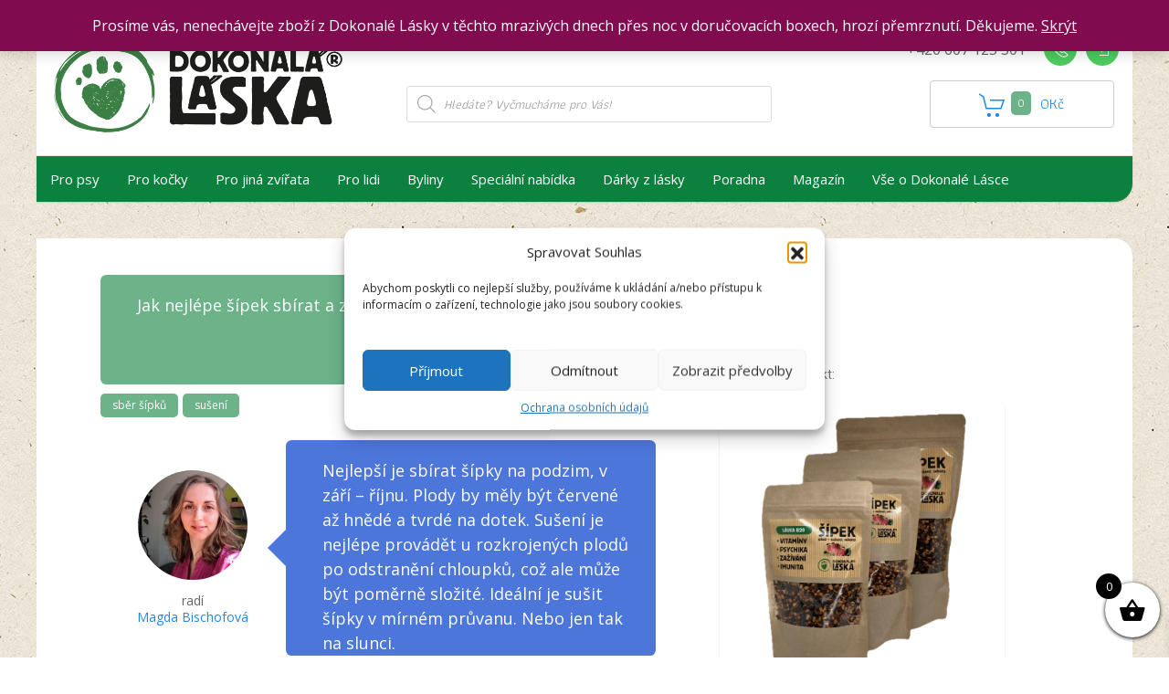

--- FILE ---
content_type: text/html; charset=UTF-8
request_url: https://dokonalalaska.cz/casto-kladene-dotazy/jak-nejlepe-sipek-sbirat-a-zpracovavat/
body_size: 48146
content:
<!doctype html>
<html lang="cs" prefix="og: https://ogp.me/ns#"  class="no-js">
	<head>
		<meta charset="UTF-8">
		<title>Jak nejlépe šípek sbírat a zpracovávat? | Dokonalá Láska</title>

		<link href="//www.google-analytics.com" rel="dns-prefetch">
		<link href="https://fonts.googleapis.com/css?family=Athiti:400,500,600,700" rel="stylesheet"> 
		<link href="https://fonts.googleapis.com/css?family=Open+Sans" rel="stylesheet"> 

		<link rel="apple-touch-icon" sizes="180x180" href="https://dokonalalaska.cz/wp-content/themes/doko-cz/img/favicon/apple-touch-icon.png">
		<link rel="icon" type="image/png" sizes="32x32" href="https://dokonalalaska.cz/wp-content/themes/doko-cz/img/favicon/favicon-32x32.png">
		
		<link rel="manifest" href="https://dokonalalaska.cz/wp-content/themes/doko-cz/img/favicon/site.webmanifest">
		<link rel="mask-icon" href="https://dokonalalaska.cz/wp-content/themes/doko-cz/img/favicon/safari-pinned-tab.svg" color="#5bbad5">
		<meta name="apple-mobile-web-app-title" content="Dokonalá Láska">
		<meta name="application-name" content="Dokonalá Láska">
		<meta name="msapplication-TileColor" content="#da532c">

		<link rel="stylesheet preload" href="https://dokonalalaska.cz/wp-content/themes/doko-cz/css/uikit.min.css" as="style">
		
		<meta http-equiv="X-UA-Compatible" content="IE=edge,chrome=1">
		<meta name="viewport" content="width=device-width, initial-scale=1.0">
		<meta name="description" content="Přírodní péče pro psy a kočky">
		<meta name="p:domain_verify" content="e76de5a9778434459d89ecaee2651b68"/>

			<style>img:is([sizes="auto" i], [sizes^="auto," i]) { contain-intrinsic-size: 3000px 1500px }</style>
	
<!-- Optimalizace pro vyhledávače podle Rank Math - https://rankmath.com/ -->
<meta name="description" content="Nejlepší je sbírat šípky na podzim, v září – říjnu. Plody by měly být červené až hnědé a tvrdé na dotek. Sušení je nejlépe provádět u rozkrojených plodů po"/>
<meta name="robots" content="follow, index, max-snippet:-1, max-video-preview:-1, max-image-preview:large"/>
<link rel="canonical" href="https://dokonalalaska.cz/casto-kladene-dotazy/jak-nejlepe-sipek-sbirat-a-zpracovavat/" />
<meta property="og:locale" content="cs_CZ" />
<meta property="og:type" content="article" />
<meta property="og:title" content="Jak nejlépe šípek sbírat a zpracovávat? | Dokonalá Láska" />
<meta property="og:description" content="Nejlepší je sbírat šípky na podzim, v září – říjnu. Plody by měly být červené až hnědé a tvrdé na dotek. Sušení je nejlépe provádět u rozkrojených plodů po" />
<meta property="og:url" content="https://dokonalalaska.cz/casto-kladene-dotazy/jak-nejlepe-sipek-sbirat-a-zpracovavat/" />
<meta property="og:site_name" content="Dokonalá Láska" />
<meta property="article:publisher" content="https://www.facebook.com/aromaterapie" />
<meta property="article:tag" content="sběr šípků" />
<meta property="article:tag" content="sušení" />
<meta property="article:section" content="Často kladené dotazy" />
<meta property="og:image" content="https://dokonalalaska.cz/wp-content/uploads/2019/10/rose-hips-493784_1280.jpg" />
<meta property="og:image:secure_url" content="https://dokonalalaska.cz/wp-content/uploads/2019/10/rose-hips-493784_1280.jpg" />
<meta property="og:image:width" content="1280" />
<meta property="og:image:height" content="853" />
<meta property="og:image:alt" content="sbírat" />
<meta property="og:image:type" content="image/jpeg" />
<meta property="article:published_time" content="2024-02-09T00:17:28+01:00" />
<meta name="twitter:card" content="summary_large_image" />
<meta name="twitter:title" content="Jak nejlépe šípek sbírat a zpracovávat? | Dokonalá Láska" />
<meta name="twitter:description" content="Nejlepší je sbírat šípky na podzim, v září – říjnu. Plody by měly být červené až hnědé a tvrdé na dotek. Sušení je nejlépe provádět u rozkrojených plodů po" />
<meta name="twitter:image" content="https://dokonalalaska.cz/wp-content/uploads/2019/10/rose-hips-493784_1280.jpg" />
<script type="application/ld+json" class="rank-math-schema">{"@context":"https://schema.org","@graph":[{"@type":"Place","@id":"https://dokonalalaska.cz/#place","address":{"@type":"PostalAddress","streetAddress":"Sl\u00e1mova 38/8","addressLocality":"Nedv\u011bz\u00ed u \u0158\u00ed\u010dan","addressRegion":"Praha 10","postalCode":"103 00","addressCountry":"\u010cesk\u00e1 republika"}},{"@type":"Organization","@id":"https://dokonalalaska.cz/#organization","name":"Dokonal\u00e1 L\u00e1ska","url":"https://dokonalalaska.cz","sameAs":["https://www.facebook.com/aromaterapie"],"email":"michal@dokonalalaska.cz","address":{"@type":"PostalAddress","streetAddress":"Sl\u00e1mova 38/8","addressLocality":"Nedv\u011bz\u00ed u \u0158\u00ed\u010dan","addressRegion":"Praha 10","postalCode":"103 00","addressCountry":"\u010cesk\u00e1 republika"},"logo":{"@type":"ImageObject","@id":"https://dokonalalaska.cz/#logo","url":"https://dokonalalaska.cz.eyo10.vas-server.cz/wp-content/uploads/2019/02/tlapa2.png","contentUrl":"https://dokonalalaska.cz.eyo10.vas-server.cz/wp-content/uploads/2019/02/tlapa2.png","caption":"Dokonal\u00e1 L\u00e1ska","inLanguage":"cs","width":"400","height":"400"},"contactPoint":[{"@type":"ContactPoint","telephone":"+420 607 123 301","contactType":"customer support"}],"location":{"@id":"https://dokonalalaska.cz/#place"}},{"@type":"WebSite","@id":"https://dokonalalaska.cz/#website","url":"https://dokonalalaska.cz","name":"Dokonal\u00e1 L\u00e1ska","publisher":{"@id":"https://dokonalalaska.cz/#organization"},"inLanguage":"cs"},{"@type":"ImageObject","@id":"https://dokonalalaska.cz/wp-content/uploads/2019/10/rose-hips-493784_1280.jpg","url":"https://dokonalalaska.cz/wp-content/uploads/2019/10/rose-hips-493784_1280.jpg","width":"1280","height":"853","inLanguage":"cs"},{"@type":"BreadcrumbList","@id":"https://dokonalalaska.cz/casto-kladene-dotazy/jak-nejlepe-sipek-sbirat-a-zpracovavat/#breadcrumb","itemListElement":[{"@type":"ListItem","position":"1","item":{"@id":"https://dokonalalaska.cz","name":"Dom\u016f"}},{"@type":"ListItem","position":"2","item":{"@id":"https://dokonalalaska.cz/casto-kladene-dotazy/","name":"FAQs"}},{"@type":"ListItem","position":"3","item":{"@id":"https://dokonalalaska.cz/poradna/","name":"Poradna"}},{"@type":"ListItem","position":"4","item":{"@id":"https://dokonalalaska.cz/poradna/casto-kladene-dotazy/","name":"\u010casto kladen\u00e9 dotazy"}},{"@type":"ListItem","position":"5","item":{"@id":"https://dokonalalaska.cz/casto-kladene-dotazy/jak-nejlepe-sipek-sbirat-a-zpracovavat/","name":"Jak nejl\u00e9pe \u0161\u00edpek sb\u00edrat a zpracov\u00e1vat?"}}]},{"@type":"WebPage","@id":"https://dokonalalaska.cz/casto-kladene-dotazy/jak-nejlepe-sipek-sbirat-a-zpracovavat/#webpage","url":"https://dokonalalaska.cz/casto-kladene-dotazy/jak-nejlepe-sipek-sbirat-a-zpracovavat/","name":"Jak nejl\u00e9pe \u0161\u00edpek sb\u00edrat a zpracov\u00e1vat? | Dokonal\u00e1 L\u00e1ska","datePublished":"2024-02-09T00:17:28+01:00","dateModified":"2024-02-09T00:17:28+01:00","isPartOf":{"@id":"https://dokonalalaska.cz/#website"},"primaryImageOfPage":{"@id":"https://dokonalalaska.cz/wp-content/uploads/2019/10/rose-hips-493784_1280.jpg"},"inLanguage":"cs","breadcrumb":{"@id":"https://dokonalalaska.cz/casto-kladene-dotazy/jak-nejlepe-sipek-sbirat-a-zpracovavat/#breadcrumb"}},{"@type":"Person","@id":"https://dokonalalaska.cz/autor/magda-bischofova/","name":"Magda Bischofov\u00e1","url":"https://dokonalalaska.cz/autor/magda-bischofova/","image":{"@type":"ImageObject","@id":"https://dokonalalaska.cz/wp-content/uploads/2023/03/92248854_2930328140336685_1652733265523507200_n-96x96.jpg","url":"https://dokonalalaska.cz/wp-content/uploads/2023/03/92248854_2930328140336685_1652733265523507200_n-96x96.jpg","caption":"Magda Bischofov\u00e1","inLanguage":"cs"},"worksFor":{"@id":"https://dokonalalaska.cz/#organization"}},{"@type":"Article","headline":"Jak nejl\u00e9pe \u0161\u00edpek sb\u00edrat a zpracov\u00e1vat? | Dokonal\u00e1 L\u00e1ska","keywords":"sb\u00edrat","datePublished":"2024-02-09T00:17:28+01:00","dateModified":"2024-02-09T00:17:28+01:00","articleSection":"\u010casto kladen\u00e9 dotazy, Ko\u010dka, Pes","author":{"@id":"https://dokonalalaska.cz/autor/magda-bischofova/","name":"Magda Bischofov\u00e1"},"publisher":{"@id":"https://dokonalalaska.cz/#organization"},"description":"Nejlep\u0161\u00ed je sb\u00edrat \u0161\u00edpky na podzim, v z\u00e1\u0159\u00ed \u2013 \u0159\u00edjnu. Plody by m\u011bly b\u00fdt \u010derven\u00e9 a\u017e hn\u011bd\u00e9 a tvrd\u00e9 na dotek. Su\u0161en\u00ed je nejl\u00e9pe prov\u00e1d\u011bt u rozkrojen\u00fdch plod\u016f po","name":"Jak nejl\u00e9pe \u0161\u00edpek sb\u00edrat a zpracov\u00e1vat? | Dokonal\u00e1 L\u00e1ska","@id":"https://dokonalalaska.cz/casto-kladene-dotazy/jak-nejlepe-sipek-sbirat-a-zpracovavat/#richSnippet","isPartOf":{"@id":"https://dokonalalaska.cz/casto-kladene-dotazy/jak-nejlepe-sipek-sbirat-a-zpracovavat/#webpage"},"image":{"@id":"https://dokonalalaska.cz/wp-content/uploads/2019/10/rose-hips-493784_1280.jpg"},"inLanguage":"cs","mainEntityOfPage":{"@id":"https://dokonalalaska.cz/casto-kladene-dotazy/jak-nejlepe-sipek-sbirat-a-zpracovavat/#webpage"}}]}</script>
<!-- /Rank Math WordPress SEO plugin -->

<link rel='dns-prefetch' href='//www.google.com' />
<link rel='dns-prefetch' href='//cdn.jsdelivr.net' />
<link rel='dns-prefetch' href='//fonts.googleapis.com' />
<script type="text/javascript">
/* <![CDATA[ */
window._wpemojiSettings = {"baseUrl":"https:\/\/s.w.org\/images\/core\/emoji\/16.0.1\/72x72\/","ext":".png","svgUrl":"https:\/\/s.w.org\/images\/core\/emoji\/16.0.1\/svg\/","svgExt":".svg","source":{"concatemoji":"https:\/\/dokonalalaska.cz\/wp-includes\/js\/wp-emoji-release.min.js?ver=6.8.3"}};
/*! This file is auto-generated */
!function(s,n){var o,i,e;function c(e){try{var t={supportTests:e,timestamp:(new Date).valueOf()};sessionStorage.setItem(o,JSON.stringify(t))}catch(e){}}function p(e,t,n){e.clearRect(0,0,e.canvas.width,e.canvas.height),e.fillText(t,0,0);var t=new Uint32Array(e.getImageData(0,0,e.canvas.width,e.canvas.height).data),a=(e.clearRect(0,0,e.canvas.width,e.canvas.height),e.fillText(n,0,0),new Uint32Array(e.getImageData(0,0,e.canvas.width,e.canvas.height).data));return t.every(function(e,t){return e===a[t]})}function u(e,t){e.clearRect(0,0,e.canvas.width,e.canvas.height),e.fillText(t,0,0);for(var n=e.getImageData(16,16,1,1),a=0;a<n.data.length;a++)if(0!==n.data[a])return!1;return!0}function f(e,t,n,a){switch(t){case"flag":return n(e,"\ud83c\udff3\ufe0f\u200d\u26a7\ufe0f","\ud83c\udff3\ufe0f\u200b\u26a7\ufe0f")?!1:!n(e,"\ud83c\udde8\ud83c\uddf6","\ud83c\udde8\u200b\ud83c\uddf6")&&!n(e,"\ud83c\udff4\udb40\udc67\udb40\udc62\udb40\udc65\udb40\udc6e\udb40\udc67\udb40\udc7f","\ud83c\udff4\u200b\udb40\udc67\u200b\udb40\udc62\u200b\udb40\udc65\u200b\udb40\udc6e\u200b\udb40\udc67\u200b\udb40\udc7f");case"emoji":return!a(e,"\ud83e\udedf")}return!1}function g(e,t,n,a){var r="undefined"!=typeof WorkerGlobalScope&&self instanceof WorkerGlobalScope?new OffscreenCanvas(300,150):s.createElement("canvas"),o=r.getContext("2d",{willReadFrequently:!0}),i=(o.textBaseline="top",o.font="600 32px Arial",{});return e.forEach(function(e){i[e]=t(o,e,n,a)}),i}function t(e){var t=s.createElement("script");t.src=e,t.defer=!0,s.head.appendChild(t)}"undefined"!=typeof Promise&&(o="wpEmojiSettingsSupports",i=["flag","emoji"],n.supports={everything:!0,everythingExceptFlag:!0},e=new Promise(function(e){s.addEventListener("DOMContentLoaded",e,{once:!0})}),new Promise(function(t){var n=function(){try{var e=JSON.parse(sessionStorage.getItem(o));if("object"==typeof e&&"number"==typeof e.timestamp&&(new Date).valueOf()<e.timestamp+604800&&"object"==typeof e.supportTests)return e.supportTests}catch(e){}return null}();if(!n){if("undefined"!=typeof Worker&&"undefined"!=typeof OffscreenCanvas&&"undefined"!=typeof URL&&URL.createObjectURL&&"undefined"!=typeof Blob)try{var e="postMessage("+g.toString()+"("+[JSON.stringify(i),f.toString(),p.toString(),u.toString()].join(",")+"));",a=new Blob([e],{type:"text/javascript"}),r=new Worker(URL.createObjectURL(a),{name:"wpTestEmojiSupports"});return void(r.onmessage=function(e){c(n=e.data),r.terminate(),t(n)})}catch(e){}c(n=g(i,f,p,u))}t(n)}).then(function(e){for(var t in e)n.supports[t]=e[t],n.supports.everything=n.supports.everything&&n.supports[t],"flag"!==t&&(n.supports.everythingExceptFlag=n.supports.everythingExceptFlag&&n.supports[t]);n.supports.everythingExceptFlag=n.supports.everythingExceptFlag&&!n.supports.flag,n.DOMReady=!1,n.readyCallback=function(){n.DOMReady=!0}}).then(function(){return e}).then(function(){var e;n.supports.everything||(n.readyCallback(),(e=n.source||{}).concatemoji?t(e.concatemoji):e.wpemoji&&e.twemoji&&(t(e.twemoji),t(e.wpemoji)))}))}((window,document),window._wpemojiSettings);
/* ]]> */
</script>
<style id='wp-emoji-styles-inline-css' type='text/css'>

	img.wp-smiley, img.emoji {
		display: inline !important;
		border: none !important;
		box-shadow: none !important;
		height: 1em !important;
		width: 1em !important;
		margin: 0 0.07em !important;
		vertical-align: -0.1em !important;
		background: none !important;
		padding: 0 !important;
	}
</style>
<link rel='stylesheet' id='wp-block-library-css' href='https://dokonalalaska.cz/wp-includes/css/dist/block-library/style.min.css?ver=6.8.3' media='all' />
<style id='classic-theme-styles-inline-css' type='text/css'>
/*! This file is auto-generated */
.wp-block-button__link{color:#fff;background-color:#32373c;border-radius:9999px;box-shadow:none;text-decoration:none;padding:calc(.667em + 2px) calc(1.333em + 2px);font-size:1.125em}.wp-block-file__button{background:#32373c;color:#fff;text-decoration:none}
</style>
<link rel='stylesheet' id='mpp_gutenberg-css' href='https://dokonalalaska.cz/wp-content/plugins/metronet-profile-picture/dist/blocks.style.build.css?ver=2.6.3' media='all' />
<link rel='stylesheet' id='cr-frontend-css-css' href='https://dokonalalaska.cz/wp-content/plugins/customer-reviews-woocommerce/css/frontend.css?ver=5.63.1' media='all' />
<link rel='stylesheet' id='cr-badges-css-css' href='https://dokonalalaska.cz/wp-content/plugins/customer-reviews-woocommerce/css/badges.css?ver=5.63.1' media='all' />
<style id='global-styles-inline-css' type='text/css'>
:root{--wp--preset--aspect-ratio--square: 1;--wp--preset--aspect-ratio--4-3: 4/3;--wp--preset--aspect-ratio--3-4: 3/4;--wp--preset--aspect-ratio--3-2: 3/2;--wp--preset--aspect-ratio--2-3: 2/3;--wp--preset--aspect-ratio--16-9: 16/9;--wp--preset--aspect-ratio--9-16: 9/16;--wp--preset--color--black: #000000;--wp--preset--color--cyan-bluish-gray: #abb8c3;--wp--preset--color--white: #ffffff;--wp--preset--color--pale-pink: #f78da7;--wp--preset--color--vivid-red: #cf2e2e;--wp--preset--color--luminous-vivid-orange: #ff6900;--wp--preset--color--luminous-vivid-amber: #fcb900;--wp--preset--color--light-green-cyan: #7bdcb5;--wp--preset--color--vivid-green-cyan: #00d084;--wp--preset--color--pale-cyan-blue: #8ed1fc;--wp--preset--color--vivid-cyan-blue: #0693e3;--wp--preset--color--vivid-purple: #9b51e0;--wp--preset--gradient--vivid-cyan-blue-to-vivid-purple: linear-gradient(135deg,rgba(6,147,227,1) 0%,rgb(155,81,224) 100%);--wp--preset--gradient--light-green-cyan-to-vivid-green-cyan: linear-gradient(135deg,rgb(122,220,180) 0%,rgb(0,208,130) 100%);--wp--preset--gradient--luminous-vivid-amber-to-luminous-vivid-orange: linear-gradient(135deg,rgba(252,185,0,1) 0%,rgba(255,105,0,1) 100%);--wp--preset--gradient--luminous-vivid-orange-to-vivid-red: linear-gradient(135deg,rgba(255,105,0,1) 0%,rgb(207,46,46) 100%);--wp--preset--gradient--very-light-gray-to-cyan-bluish-gray: linear-gradient(135deg,rgb(238,238,238) 0%,rgb(169,184,195) 100%);--wp--preset--gradient--cool-to-warm-spectrum: linear-gradient(135deg,rgb(74,234,220) 0%,rgb(151,120,209) 20%,rgb(207,42,186) 40%,rgb(238,44,130) 60%,rgb(251,105,98) 80%,rgb(254,248,76) 100%);--wp--preset--gradient--blush-light-purple: linear-gradient(135deg,rgb(255,206,236) 0%,rgb(152,150,240) 100%);--wp--preset--gradient--blush-bordeaux: linear-gradient(135deg,rgb(254,205,165) 0%,rgb(254,45,45) 50%,rgb(107,0,62) 100%);--wp--preset--gradient--luminous-dusk: linear-gradient(135deg,rgb(255,203,112) 0%,rgb(199,81,192) 50%,rgb(65,88,208) 100%);--wp--preset--gradient--pale-ocean: linear-gradient(135deg,rgb(255,245,203) 0%,rgb(182,227,212) 50%,rgb(51,167,181) 100%);--wp--preset--gradient--electric-grass: linear-gradient(135deg,rgb(202,248,128) 0%,rgb(113,206,126) 100%);--wp--preset--gradient--midnight: linear-gradient(135deg,rgb(2,3,129) 0%,rgb(40,116,252) 100%);--wp--preset--font-size--small: 13px;--wp--preset--font-size--medium: 20px;--wp--preset--font-size--large: 36px;--wp--preset--font-size--x-large: 42px;--wp--preset--spacing--20: 0.44rem;--wp--preset--spacing--30: 0.67rem;--wp--preset--spacing--40: 1rem;--wp--preset--spacing--50: 1.5rem;--wp--preset--spacing--60: 2.25rem;--wp--preset--spacing--70: 3.38rem;--wp--preset--spacing--80: 5.06rem;--wp--preset--shadow--natural: 6px 6px 9px rgba(0, 0, 0, 0.2);--wp--preset--shadow--deep: 12px 12px 50px rgba(0, 0, 0, 0.4);--wp--preset--shadow--sharp: 6px 6px 0px rgba(0, 0, 0, 0.2);--wp--preset--shadow--outlined: 6px 6px 0px -3px rgba(255, 255, 255, 1), 6px 6px rgba(0, 0, 0, 1);--wp--preset--shadow--crisp: 6px 6px 0px rgba(0, 0, 0, 1);}:where(.is-layout-flex){gap: 0.5em;}:where(.is-layout-grid){gap: 0.5em;}body .is-layout-flex{display: flex;}.is-layout-flex{flex-wrap: wrap;align-items: center;}.is-layout-flex > :is(*, div){margin: 0;}body .is-layout-grid{display: grid;}.is-layout-grid > :is(*, div){margin: 0;}:where(.wp-block-columns.is-layout-flex){gap: 2em;}:where(.wp-block-columns.is-layout-grid){gap: 2em;}:where(.wp-block-post-template.is-layout-flex){gap: 1.25em;}:where(.wp-block-post-template.is-layout-grid){gap: 1.25em;}.has-black-color{color: var(--wp--preset--color--black) !important;}.has-cyan-bluish-gray-color{color: var(--wp--preset--color--cyan-bluish-gray) !important;}.has-white-color{color: var(--wp--preset--color--white) !important;}.has-pale-pink-color{color: var(--wp--preset--color--pale-pink) !important;}.has-vivid-red-color{color: var(--wp--preset--color--vivid-red) !important;}.has-luminous-vivid-orange-color{color: var(--wp--preset--color--luminous-vivid-orange) !important;}.has-luminous-vivid-amber-color{color: var(--wp--preset--color--luminous-vivid-amber) !important;}.has-light-green-cyan-color{color: var(--wp--preset--color--light-green-cyan) !important;}.has-vivid-green-cyan-color{color: var(--wp--preset--color--vivid-green-cyan) !important;}.has-pale-cyan-blue-color{color: var(--wp--preset--color--pale-cyan-blue) !important;}.has-vivid-cyan-blue-color{color: var(--wp--preset--color--vivid-cyan-blue) !important;}.has-vivid-purple-color{color: var(--wp--preset--color--vivid-purple) !important;}.has-black-background-color{background-color: var(--wp--preset--color--black) !important;}.has-cyan-bluish-gray-background-color{background-color: var(--wp--preset--color--cyan-bluish-gray) !important;}.has-white-background-color{background-color: var(--wp--preset--color--white) !important;}.has-pale-pink-background-color{background-color: var(--wp--preset--color--pale-pink) !important;}.has-vivid-red-background-color{background-color: var(--wp--preset--color--vivid-red) !important;}.has-luminous-vivid-orange-background-color{background-color: var(--wp--preset--color--luminous-vivid-orange) !important;}.has-luminous-vivid-amber-background-color{background-color: var(--wp--preset--color--luminous-vivid-amber) !important;}.has-light-green-cyan-background-color{background-color: var(--wp--preset--color--light-green-cyan) !important;}.has-vivid-green-cyan-background-color{background-color: var(--wp--preset--color--vivid-green-cyan) !important;}.has-pale-cyan-blue-background-color{background-color: var(--wp--preset--color--pale-cyan-blue) !important;}.has-vivid-cyan-blue-background-color{background-color: var(--wp--preset--color--vivid-cyan-blue) !important;}.has-vivid-purple-background-color{background-color: var(--wp--preset--color--vivid-purple) !important;}.has-black-border-color{border-color: var(--wp--preset--color--black) !important;}.has-cyan-bluish-gray-border-color{border-color: var(--wp--preset--color--cyan-bluish-gray) !important;}.has-white-border-color{border-color: var(--wp--preset--color--white) !important;}.has-pale-pink-border-color{border-color: var(--wp--preset--color--pale-pink) !important;}.has-vivid-red-border-color{border-color: var(--wp--preset--color--vivid-red) !important;}.has-luminous-vivid-orange-border-color{border-color: var(--wp--preset--color--luminous-vivid-orange) !important;}.has-luminous-vivid-amber-border-color{border-color: var(--wp--preset--color--luminous-vivid-amber) !important;}.has-light-green-cyan-border-color{border-color: var(--wp--preset--color--light-green-cyan) !important;}.has-vivid-green-cyan-border-color{border-color: var(--wp--preset--color--vivid-green-cyan) !important;}.has-pale-cyan-blue-border-color{border-color: var(--wp--preset--color--pale-cyan-blue) !important;}.has-vivid-cyan-blue-border-color{border-color: var(--wp--preset--color--vivid-cyan-blue) !important;}.has-vivid-purple-border-color{border-color: var(--wp--preset--color--vivid-purple) !important;}.has-vivid-cyan-blue-to-vivid-purple-gradient-background{background: var(--wp--preset--gradient--vivid-cyan-blue-to-vivid-purple) !important;}.has-light-green-cyan-to-vivid-green-cyan-gradient-background{background: var(--wp--preset--gradient--light-green-cyan-to-vivid-green-cyan) !important;}.has-luminous-vivid-amber-to-luminous-vivid-orange-gradient-background{background: var(--wp--preset--gradient--luminous-vivid-amber-to-luminous-vivid-orange) !important;}.has-luminous-vivid-orange-to-vivid-red-gradient-background{background: var(--wp--preset--gradient--luminous-vivid-orange-to-vivid-red) !important;}.has-very-light-gray-to-cyan-bluish-gray-gradient-background{background: var(--wp--preset--gradient--very-light-gray-to-cyan-bluish-gray) !important;}.has-cool-to-warm-spectrum-gradient-background{background: var(--wp--preset--gradient--cool-to-warm-spectrum) !important;}.has-blush-light-purple-gradient-background{background: var(--wp--preset--gradient--blush-light-purple) !important;}.has-blush-bordeaux-gradient-background{background: var(--wp--preset--gradient--blush-bordeaux) !important;}.has-luminous-dusk-gradient-background{background: var(--wp--preset--gradient--luminous-dusk) !important;}.has-pale-ocean-gradient-background{background: var(--wp--preset--gradient--pale-ocean) !important;}.has-electric-grass-gradient-background{background: var(--wp--preset--gradient--electric-grass) !important;}.has-midnight-gradient-background{background: var(--wp--preset--gradient--midnight) !important;}.has-small-font-size{font-size: var(--wp--preset--font-size--small) !important;}.has-medium-font-size{font-size: var(--wp--preset--font-size--medium) !important;}.has-large-font-size{font-size: var(--wp--preset--font-size--large) !important;}.has-x-large-font-size{font-size: var(--wp--preset--font-size--x-large) !important;}
:where(.wp-block-post-template.is-layout-flex){gap: 1.25em;}:where(.wp-block-post-template.is-layout-grid){gap: 1.25em;}
:where(.wp-block-columns.is-layout-flex){gap: 2em;}:where(.wp-block-columns.is-layout-grid){gap: 2em;}
:root :where(.wp-block-pullquote){font-size: 1.5em;line-height: 1.6;}
</style>
<link rel='stylesheet' id='contact-form-7-css' href='https://dokonalalaska.cz/wp-content/plugins/contact-form-7/includes/css/styles.css?ver=5.9.3' media='all' />
<style id='contact-form-7-inline-css' type='text/css'>
.wpcf7 .wpcf7-recaptcha iframe {margin-bottom: 0;}.wpcf7 .wpcf7-recaptcha[data-align="center"] > div {margin: 0 auto;}.wpcf7 .wpcf7-recaptcha[data-align="right"] > div {margin: 0 0 0 auto;}
</style>
<link rel='stylesheet' id='ToretGls-select2-css-css' href='https://cdn.jsdelivr.net/npm/select2@4.1.0-rc.0/dist/css/select2.min.css' media='all' />
<link rel='stylesheet' id='ToretGls-draw-css-css' href='https://dokonalalaska.cz/wp-content/plugins/toret-gls/vendor/toret/toret-library/src/assets/css/toret-draw.css?ver=1.0.0' media='all' />
<link rel='stylesheet' id='ToretGls-form-css-css' href='https://dokonalalaska.cz/wp-content/plugins/toret-gls/vendor/toret/toret-library/src/assets/css/toret-draw-form.css?ver=1.0.0' media='all' />
<link rel='stylesheet' id='ToretZasilkovna-select2-css-css' href='https://cdn.jsdelivr.net/npm/select2@4.1.0-rc.0/dist/css/select2.min.css' media='all' />
<link rel='stylesheet' id='ToretZasilkovna-draw-css-css' href='https://dokonalalaska.cz/wp-content/plugins/toret-zasilkovna/vendor/toret/toret-library/src/assets/css/toret-draw.css?ver=1.0.0' media='all' />
<link rel='stylesheet' id='ToretZasilkovna-form-css-css' href='https://dokonalalaska.cz/wp-content/plugins/toret-zasilkovna/vendor/toret/toret-library/src/assets/css/toret-draw-form.css?ver=1.0.0' media='all' />
<link rel='stylesheet' id='zasilkovna-public-styles-css' href='https://dokonalalaska.cz/wp-content/plugins/toret-zasilkovna/assets/css/public.css?ver=8.4.3' media='all' />
<link rel='stylesheet' id='woocommerce-conditional-product-fees-for-checkout-css' href='https://dokonalalaska.cz/wp-content/plugins/woo-conditional-product-fees-for-checkout/public/css/woocommerce-conditional-product-fees-for-checkout-public.css?ver=3.9.6' media='all' />
<link rel='stylesheet' id='ToretBalikobot-select2-css-css' href='https://cdn.jsdelivr.net/npm/select2@4.1.0-rc.0/dist/css/select2.min.css' media='all' />
<link rel='stylesheet' id='ToretBalikobot-draw-css-css' href='https://dokonalalaska.cz/wp-content/plugins/woocommerce-balikobot/vendor/toret/toret-library/src/assets/css/toret-draw.css?ver=1.0.0' media='all' />
<link rel='stylesheet' id='ToretBalikobot-form-css-css' href='https://dokonalalaska.cz/wp-content/plugins/woocommerce-balikobot/vendor/toret/toret-library/src/assets/css/toret-draw-form.css?ver=1.0.0' media='all' />
<link rel='stylesheet' id='wbal-pickup-selection-css' href='https://dokonalalaska.cz/wp-content/plugins/woocommerce-balikobot/assets/css/pickup-selection.css?ver=3.3.3' media='all' />
<link rel='stylesheet' id='toret-popup-styles-css' href='https://dokonalalaska.cz/wp-content/plugins/woocommerce-balikobot/vendor/toret/toret-library/src/assets/css/toret-popup.css?ver=1.0.0' media='all' />
<link rel='stylesheet' id='woocommerce-general-css' href='https://dokonalalaska.cz/wp-content/plugins/woocommerce/assets/css/woocommerce.css?ver=10.3.7' media='all' />
<style id='woocommerce-inline-inline-css' type='text/css'>
.woocommerce form .form-row .required { visibility: visible; }
</style>
<link rel='stylesheet' id='select2-css' href='https://dokonalalaska.cz/wp-content/plugins/woocommerce/assets/css/select2.css?ver=10.3.7' media='all' />
<link rel='stylesheet' id='lightslider-css' href='https://dokonalalaska.cz/wp-content/plugins/woocommerce-side-cart-premium/assets/library/lightslider/css/lightslider.css?ver=1.0' media='all' />
<link rel='stylesheet' id='xoo-wsc-fonts-css' href='https://dokonalalaska.cz/wp-content/plugins/woocommerce-side-cart-premium/assets/css/xoo-wsc-fonts.css?ver=4.3' media='all' />
<link rel='stylesheet' id='xoo-wsc-style-css' href='https://dokonalalaska.cz/wp-content/plugins/woocommerce-side-cart-premium/assets/css/xoo-wsc-style.css?ver=4.3' media='all' />
<style id='xoo-wsc-style-inline-css' type='text/css'>

.xoo-wsc-sp-left-col img, .xoo-wsc-sp-left-col{
	max-width: 80px;
}

.xoo-wsc-sp-right-col{
	font-size: 14px;
}

.xoo-wsc-sp-container, .xoo-wsc-dr-sp{
	background-color: #eee;
}

 

.xoo-wsc-footer{
	background-color: #ffffff;
	color: #000000;
	padding: 10px 20px;
	box-shadow: 0 -1px 10px #0000001a;
}

.xoo-wsc-footer, .xoo-wsc-footer a, .xoo-wsc-footer .amount{
	font-size: 18px;
}

.xoo-wsc-ft-buttons-cont{
	grid-template-columns: auto;
}

.xoo-wsc-basket{
	bottom: 12px;
	right: 0px;
	background-color: #ffffff;
	color: #000000;
	box-shadow: 0 1px 4px 0;
	border-radius: 50%;
	display: flex;
	width: 60px;
	height: 60px;
}


.xoo-wsc-bki{
	font-size: 30px}

.xoo-wsc-items-count{
	top: -10px;
	left: -10px;
}

.xoo-wsc-items-count{
	background-color: #000000;
	color: #ffffff;
}

.xoo-wsc-container, .xoo-wsc-slider, .xoo-wsc-drawer{
	max-width: 320px;
	right: -320px;
	top: 0;bottom: 0;
	bottom: 0;
	font-family: }

.xoo-wsc-drawer{
	max-width: 350px;
}

.xoo-wsc-cart-active .xoo-wsc-container, .xoo-wsc-slider-active .xoo-wsc-slider{
	right: 0;
}

.xoo-wsc-drawer-active .xoo-wsc-drawer{
	right: 320px;
}
.xoo-wsc-drawer{
	right: 0;
}


.xoo-wsc-cart-active .xoo-wsc-basket{
	right: 320px;
}

span.xoo-wsch-close, .xoo-wscdh-close {
    font-size: 16px;
    right: 10px;
}

.xoo-wsch-top{
	justify-content: center;
}

.xoo-wsch-text{
	font-size: 20px;
}

.xoo-wsc-header, .xoo-wsc-drawer-header{
	color: #000000;
	background-color: #ffffff;
	border-bottom: 2px solid #eee;
}

.xoo-wsc-bar{
	background-color: #f0f0f0}

span.xoo-wsc-bar-filled{
	background-color: #000000}

.xoo-wsc-body{
	background-color: #ffffff;
}

.xoo-wsc-body, .xoo-wsc-body span.amount, .xoo-wsc-body a{
	font-size: 16px;
	color: #000000;
}

.xoo-wsc-product, .xoo-wsc-sp-product{
	padding: 20px 15px;
	margin: 0;
	border-radius: 0px;
	box-shadow: 0 0;
	background-color: transparent;
}

.xoo-wsc-body .xoo-wsc-ft-totals{
	padding: 20px 15px;
	margin: 0;
}

.xoo-wsc-product-cont{
	padding: 10px 10px;
}

.xoo-wsc-pattern-row .xoo-wsc-img-col{
	width: 30%;
}

.xoo-wsc-pattern-card .xoo-wsc-img-col img{
	max-width: 100%;
	display: table;
	margin: 0 auto;
}
.xoo-wsc-pattern-row .xoo-wsc-sum-col{
	width: 70%;
}

.xoo-wsc-pattern-card .xoo-wsc-product-cont{
	width: 50% 
}
.xoo-wsc-pattern-card .xoo-wsc-product{
	border: 0;
	box-shadow: 0px 10px 15px -12px #0000001a;
}
.xoo-wsc-pattern-card .xoo-wsc-img-col{
	background-color: #eee;
}
.xoo-wsc-sm-front{
	background-color: #eee;
}
.xoo-wsc-pattern-card, .xoo-wsc-sm-front{
	border-bottom-left-radius: 5px;
	border-bottom-right-radius: 5px;
}
.xoo-wsc-pattern-card, .xoo-wsc-img-col img, .xoo-wsc-img-col{
	border-top-left-radius: 5px;
	border-top-right-radius: 5px;
}
.xoo-wsc-sm-back{
	background-color: #fff;
}
.xoo-wsc-sm-front, .xoo-wsc-sm-back{
	color: #000;
}

.xoo-wsc-sum-col{
	justify-content: center;
}

/***** Quantity *****/

.xoo-wsc-qty-box{
	max-width: 75px;
}

.xoo-wsc-qty-box.xoo-wsc-qtb-square{
	border-color: #000000;
}

input[type="number"].xoo-wsc-qty{
	border-color: #000000;
	background-color: #ffffff;
	color: #000000;
	height: 28px;
	line-height: 28px;
}

input[type="number"].xoo-wsc-qty, .xoo-wsc-qtb-square{
	border-width: 1px;
	border-style: solid;
}
.xoo-wsc-chng{
	background-color: #ffffff;
	color: #000000;
	width: 20px;
}

.xoo-wsc-qtb-circle .xoo-wsc-chng{
	height: 20px;
	line-height: 20px;
}

/** Shortcode **/
.xoo-wsc-sc-count{
	background-color: #000000;
	color: #ffffff;
}

.xoo-wsc-sc-bki{
	font-size: 28px;
	color: 28;
}
.xoo-wsc-sc-cont{
	color: #000000;
}

.xoo-wsc-sp-column li.xoo-wsc-sp-prod-cont{
	width: 50%;
}


.added_to_cart{
	display: none!important;
}

.magictime {
    animation-duration: 0.5s;
}


span.xoo-wsc-dtg-icon{
	right: calc(100% - 11px );
}


.xoo-wsc-sp-product{
	background-color: #fff;
}


@media only screen and (max-width: 600px) {
	.xoo-wsc-basket {
	    width: 40px;
	    height: 40px;
	}

	.xoo-wsc-bki {
	    font-size: 20px;
	}

	span.xoo-wsc-items-count {
	    width: 17px;
	    height: 17px;
	    line-height: 17px;
	    top: -7px;
	    left: -7px;
	}
}



.xoo-wsc-product dl.variation {
	display: block;
}

span.xoo-wsc-gift-ban{
	background-color: #ffffff;
	color: #000000;
}
</style>
<link rel='stylesheet' id='cmplz-general-css' href='https://dokonalalaska.cz/wp-content/plugins/complianz-gdpr/assets/css/cookieblocker.min.css?ver=1755863227' media='all' />
<link rel='stylesheet' id='toret-ceskaposta-plugin-styles-css' href='https://dokonalalaska.cz/wp-content/plugins/toret-ceska-posta/public/assets/css/public.css?ver=2.9.4' media='all' />
<link rel='stylesheet' id='toret-gls-plugin-styles-css' href='https://dokonalalaska.cz/wp-content/plugins/toret-gls/public/assets/css/public.css?ver=1.27.1' media='all' />
<link rel='stylesheet' id='toret-gls-popup-styles-toret-css' href='https://dokonalalaska.cz/wp-content/plugins/toret-gls/includes/pickup-selection/assets/css/toret-branch-popup.css?ver=1.27.1' media='all' />
<link rel='stylesheet' id='wppopups-base-css' href='https://dokonalalaska.cz/wp-content/plugins/wp-popups-lite/src/assets/css/wppopups-base.css?ver=2.2.0.3' media='all' />
<link rel='stylesheet' id='brands-styles-css' href='https://dokonalalaska.cz/wp-content/plugins/woocommerce/assets/css/brands.css?ver=10.3.7' media='all' />
<link rel='stylesheet' id='dgwt-wcas-style-css' href='https://dokonalalaska.cz/wp-content/plugins/ajax-search-for-woocommerce-premium/assets/css/style.min.css?ver=1.27.1' media='all' />
<link rel='stylesheet' id='normalize-css' href='https://dokonalalaska.cz/wp-content/themes/doko-cz/normalize.css?ver=1.0' media='all' />
<link rel='stylesheet' id='html5blank-css' href='https://dokonalalaska.cz/wp-content/themes/doko-cz/style.css?modified=2911596&#038;ver=1.1' media='all' />
<link rel='stylesheet' id='photoswipe-css' href='https://dokonalalaska.cz/wp-content/plugins/woocommerce/assets/css/photoswipe/photoswipe.min.css?ver=10.3.7' media='all' />
<link rel='stylesheet' id='photoswipe-default-skin-css' href='https://dokonalalaska.cz/wp-content/plugins/woocommerce/assets/css/photoswipe/default-skin/default-skin.min.css?ver=10.3.7' media='all' />
<link rel='stylesheet' id='thwvs-public-style-css' href='https://dokonalalaska.cz/wp-content/plugins/woocommerce-product-variation-swatches/public/assets/css/thwvs-public.min.css?ver=6.8.3' media='all' />
<style id='thwvs-public-style-inline-css' type='text/css'>

				ul.variations.thwvs-shop-ul{
					text-align: center !important;
				}
			 .attr-radio .thwvs-rad-li label {
			  		display: inline-block;
			  		text-align: center;
			  		padding: 5px;
				}

				.attr-radio span {
				  display: block;
				  position: initial;
				  padding: 0px;
				  margin: 0 auto;
				}

				.attr-radio .thwvs-rad-li .checkmark{
				  position: initial;
				}

				.attr-radio .thwvs-rad-li .th-container .checkmark:after{
				  position: relative;
				}

				.attr-radio .thwvs-rad-li {
				    width: auto;
				    /*text-align: center;*/
				}

				.attr-radio .thwvs-rad-li .th-label-radio-2 input[type="radio"]+span {
				    display: block;
				    position: relative;
				    left: 0px;
				}
			.variations .reset_variations{
			color: #96588a !important ;
			background: #ffffff;
			border-radius: 5px;
			border-color: #ffffff;
		}
		table.variations .label label{
    		font-size: 16px;
    	}.single-product div.product table.variations td, .single-product div.product table.variations th{
			    display: table-cell !important;
			    vertical-align: middle;
			    padding-bottom: 10px !important;
			}
				.single-product div.product table.variations td.label, .single-product div.product table.variations th.label{
					width:  100px;
					border: none;
				}
				.single-product div.product table.variations td.value{
					width: 200px;
				}
			.thwvs-wrapper-ul .thwvs-wrapper-item-li.deactive::after, .thwvs-wrapper-ul .thwvs-wrapper-item-li.deactive::before {
        				background: #ff0000 !important;
        		}.thwvs-rad-li .th-label-radio.deactive .variation-name::before{
        			background: #ff0000 !important;
        		}

       		.thwvs-wrapper-ul .thwvs-wrapper-item-li.attr_swatch_design_default {
               	box-shadow: 0 0 0 1px #e2dbdb;   
               	width: 45px; 
               	border-radius:  0px; 
               	height:  45px; 
           	}
           	
			.thwvs-wrapper-ul .thwvs-wrapper-item-li.attr_swatch_design_default.thwvs-selected {
			
				box-shadow: 0 0 0 2px #827d7d;
				z-index:1;
			}

			.thwvs-wrapper-ul .thwvs-wrapper-item-li.attr_swatch_design_default.thwvs-selected:hover {
			
				box-shadow: 0 0 0 2px #827d7d;
				z-index:1;
			}

			.thwvs-wrapper-ul .thwvs-tooltip .tooltipimage.tooltip_swatch_design_default,.thwvs-ad-tooltip.tip-img.tip_swatch_design_default {
			
				border: 3px solid #000000;
				width : 120px;
				height : 125px;
			}

			.thwvs-wrapper-ul .thwvs-tooltip .tooltipimage.tooltip_swatch_design_default::after,.thwvs-ad-tooltip.tip-img.tip_swatch_design_default::after{
			
				border-color: #000000 transparent transparent;
			}

			.thwvs-wrapper-ul .thwvs-tooltip .tooltiptext.tooltip_swatch_design_default, .thwvs-ad-tooltip.tip-text.tip_swatch_design_default {
			
				background-color: #000000;
				color : #ffffff;
				font-size: 16px;
			}

			.thwvs-wrapper-ul .thwvs-tooltip .tooltiptext.tooltiptext.tooltip_swatch_design_default::after, .thwvs-ad-tooltip.tip-text.tip_swatch_design_default::after{
    			
   				border-color: #000000 transparent transparent;
			}

			.thwvs-wrapper-ul .thwvs-label-li.attr_swatch_design_default .thwvs-item-span.item-span-text{
				font-size: 16px;
			}
				
			.thwvs-wrapper-ul .thwvs-tooltip-description .tooltip-description.tooltip_swatch_design_default span, .thwvs-desc_tip.tip-desc.tip_swatch_design_default span{

				background-color : #ffffff ;
				color            : #000000;
				font-size        : 16px;
			}		       		
		
			.thwvs-wrapper-ul  .thwvs-wrapper-item-li.thwvs-label-li.attr_swatch_design_default{
				background-color : #fff;
        		color : #000;
			}

			.thwvs-rad-li.attr_swatch_design_default label input[type='radio']+span{

				background: #eee !important;
			}

			.thwvs-rad-li.attr_swatch_design_default label:hover input[type='radio']+span:after{

				color: #0073aa !important;
			}

			.thwvs-rad-li.attr_swatch_design_default label:hover input[type='radio']+span.checkmark:after{

				background: #0073aa !important;
			}
			.thwvs-rad-li.attr_swatch_design_default label.thwvs-selected  input[type='radio']+span{

				background: #0073aa !important;
			}

			.thwvs-rad-li.attr_swatch_design_default label.thwvs-selected input[type='radio']+span:after, .thwvs-rad-li label.thwvs-selected:hover input[type='radio']+span:after{

				color: #eee !important;
			}

			.thwvs-rad-li.attr_swatch_design_default label.thwvs-selected:hover input[type='radio']+span.checkmark:after, .thwvs-rad-li.attr_swatch_design_default label.thwvs-selected input[type='radio']+span.checkmark:after{

				background: #eee !important;
				display: block;
			}

			.thwvs_attr_description.attr_swatch_design_default{
				color: #000;
				font-size : 16px;
			}
		

	    	.thwvs-wrapper-ul .thwvs-tooltip-description .tooltip-description.tooltip_swatch_design_default span{

		    	box-shadow : 0 2px 16px 0 rgba(40,44,63,0);
		    	border     : 1px solid #e9e9eb;
		    }

		    	/*.thwvs-wrapper-ul .size-buttons-sizeTip .size-buttons-sizeTipMeta.tooltip_swatch_design_default{
		    		box-shadow: 0 2px 16px 0 rgba(40,44,63,0);
		    		border: 1px solid #e9e9eb;
		    	}*/

	    	
		    	.thwvs-wrapper-ul .thwvs-wrapper-item-li.attr_swatch_design_default:hover {
					box-shadow: 0 0 0 3px #aaaaaa;
					z-index: 1;
				}
			
			.thwvs-wrapper-ul .thwvs-wrapper-item-li.thwvs-label-li.attr_swatch_design_default.thwvs-selected:after {
				content: '';
			}
		
				
				ul.variations.thwvs-shop-ul .thwvs-wrapper-ul .thwvs-wrapper-item-li.attr_swatch_design_default{
					height: 30px;
					width: 30px;
				}
				ul.variations.thwvs-shop-ul .thwvs-wrapper-ul .thwvs-wrapper-item-li.attr_swatch_design_default .thwvs-item-span.item-span-text{
					font-size: 14px;
				}
			

				#woocommerce_layered_nav-2 .woocommerce-widget-layered-nav-list.thwvs-wrapper-item-li {
					width: 40px !important;
					height: 40px !important;
				}
			
				ul.variations.thwvs-shop-ul .thwvs-wrapper-ul .thwvs-wrapper-item-li.thwvs-image-label-li.attr_swatch_design_default {  
	               width  : auto; 
	               height : 45px;
	           	}
	           	ul.variations.thwvs-shop-ul .thwvs-wrapper-ul .thwvs-wrapper-item-li.thwvs-image-label-li.attr_swatch_design_default .thwvs-image-label-image{
            		width: 45px;
            	}
        	
			.thwvs-wrapper-ul.thwvs-featured .thwvs-wrapper-item-li.attr_swatch_design_default{
				width: 50px !important;
				height: 50px !important;
			}
			.thwvs-wrapper-ul.thwvs-featured .thwvs-label-li .thwvs-item-span.item-span-text.attr_swatch_design_default{
				font-size: 16px !important;
			}
			.thwvs-additional-info li.thwvs-wrapper-item-li.attr_swatch_design_default{
				width: 40px !important;
				height: 40px !important;
			}
			.thwvs-additional-info li.thwvs-wrapper-item-li.thwvs-image_with_label-li.attr_swatch_design_default{
				width  : auto !important; 
			}
			.thwvs-additional-info li.thwvs-wrapper-item-li.thwvs-image_with_label-li.attr_swatch_design_default .thwvs-image-label-image{
				width: 40px !important;
				height: 40px !important; 
			}

			.thwvs-wrapper-ul.thwvs-featured .thwvs-wrapper-item-li.thwvs-image-label-li.attr_swatch_design_default {  
	            width  : auto !important; 
	        }
           	.thwvs-wrapper-ul.thwvs-featured .thwvs-wrapper-item-li.thwvs-image-label-li.attr_swatch_design_default .thwvs-image-label-image{
        		width: 50px !important;
				height: 50px !important;
        	}

		
			.woocommerce-widget-layered-nav .woocommerce-widget-layered-nav-list li.wc-layered-nav-term .thwvs-filter-link .thwvs-filter-item.attr_swatch_design_default{
				
				border-radius:  0px; 
			}
		
			.thwvs-wrapper-ul .thwvs-wrapper-item-li.thwvs-image-label-li.attr_swatch_design_default {  
               width  : auto; 
               height : 45px;
           	}
           	 .thwvs-wrapper-ul .thwvs-wrapper-item-li.thwvs-image-label-li.attr_swatch_design_default .thwvs-image-label-image{
            	width: 45px;
            }
        

       		.thwvs-wrapper-ul .thwvs-wrapper-item-li.attr_swatch_design_1 {
               	box-shadow: 0 0 0 1px #e2dbdb;   
               	width: 45px; 
               	border-radius:  100px; 
               	height:  45px; 
           	}
           	
			.thwvs-wrapper-ul .thwvs-wrapper-item-li.attr_swatch_design_1.thwvs-selected {
			
				box-shadow: 0 0 0 2px #827d7d;
				z-index:1;
			}

			.thwvs-wrapper-ul .thwvs-wrapper-item-li.attr_swatch_design_1.thwvs-selected:hover {
			
				box-shadow: 0 0 0 2px #827d7d;
				z-index:1;
			}

			.thwvs-wrapper-ul .thwvs-tooltip .tooltipimage.tooltip_swatch_design_1,.thwvs-ad-tooltip.tip-img.tip_swatch_design_1 {
			
				border: 3px solid #000000;
				width : 120px;
				height : 125px;
			}

			.thwvs-wrapper-ul .thwvs-tooltip .tooltipimage.tooltip_swatch_design_1::after,.thwvs-ad-tooltip.tip-img.tip_swatch_design_1::after{
			
				border-color: #000000 transparent transparent;
			}

			.thwvs-wrapper-ul .thwvs-tooltip .tooltiptext.tooltip_swatch_design_1, .thwvs-ad-tooltip.tip-text.tip_swatch_design_1 {
			
				background-color: #000000;
				color : #ffffff;
				font-size: 16px;
			}

			.thwvs-wrapper-ul .thwvs-tooltip .tooltiptext.tooltiptext.tooltip_swatch_design_1::after, .thwvs-ad-tooltip.tip-text.tip_swatch_design_1::after{
    			
   				border-color: #000000 transparent transparent;
			}

			.thwvs-wrapper-ul .thwvs-label-li.attr_swatch_design_1 .thwvs-item-span.item-span-text{
				font-size: 16px;
			}
				
			.thwvs-wrapper-ul .thwvs-tooltip-description .tooltip-description.tooltip_swatch_design_1 span, .thwvs-desc_tip.tip-desc.tip_swatch_design_1 span{

				background-color : #ffffff ;
				color            : #000000;
				font-size        : 16px;
			}		       		
		
			.thwvs-wrapper-ul  .thwvs-wrapper-item-li.thwvs-label-li.attr_swatch_design_1{
				background-color : #fff;
        		color : #000;
			}

			.thwvs-rad-li.attr_swatch_design_1 label input[type='radio']+span{

				background: #eee !important;
			}

			.thwvs-rad-li.attr_swatch_design_1 label:hover input[type='radio']+span:after{

				color: #0073aa !important;
			}

			.thwvs-rad-li.attr_swatch_design_1 label:hover input[type='radio']+span.checkmark:after{

				background: #0073aa !important;
			}
			.thwvs-rad-li.attr_swatch_design_1 label.thwvs-selected  input[type='radio']+span{

				background: #0073aa !important;
			}

			.thwvs-rad-li.attr_swatch_design_1 label.thwvs-selected input[type='radio']+span:after, .thwvs-rad-li label.thwvs-selected:hover input[type='radio']+span:after{

				color: #eee !important;
			}

			.thwvs-rad-li.attr_swatch_design_1 label.thwvs-selected:hover input[type='radio']+span.checkmark:after, .thwvs-rad-li.attr_swatch_design_1 label.thwvs-selected input[type='radio']+span.checkmark:after{

				background: #eee !important;
				display: block;
			}

			.thwvs_attr_description.attr_swatch_design_1{
				color: #000;
				font-size : 16px;
			}
		

	    	.thwvs-wrapper-ul .thwvs-tooltip-description .tooltip-description.tooltip_swatch_design_1 span{

		    	box-shadow : 0 2px 16px 0 rgba(40,44,63,0);
		    	border     : 1px solid #e9e9eb;
		    }

		    	/*.thwvs-wrapper-ul .size-buttons-sizeTip .size-buttons-sizeTipMeta.tooltip_swatch_design_1{
		    		box-shadow: 0 2px 16px 0 rgba(40,44,63,0);
		    		border: 1px solid #e9e9eb;
		    	}*/

	    	
		    	.thwvs-wrapper-ul .thwvs-wrapper-item-li.attr_swatch_design_1:hover {
					box-shadow: 0 0 0 3px #aaaaaa;
					z-index: 1;
				}
			
			.thwvs-wrapper-ul .thwvs-wrapper-item-li.thwvs-label-li.attr_swatch_design_1.thwvs-selected:after {
				content: '';
			}
		
				
				ul.variations.thwvs-shop-ul .thwvs-wrapper-ul .thwvs-wrapper-item-li.attr_swatch_design_1{
					height: 30px;
					width: 30px;
				}
				ul.variations.thwvs-shop-ul .thwvs-wrapper-ul .thwvs-wrapper-item-li.attr_swatch_design_1 .thwvs-item-span.item-span-text{
					font-size: 14px;
				}
			

				#woocommerce_layered_nav-2 .woocommerce-widget-layered-nav-list.thwvs-wrapper-item-li {
					width: 40px !important;
					height: 40px !important;
				}
			
				ul.variations.thwvs-shop-ul .thwvs-wrapper-ul .thwvs-wrapper-item-li.thwvs-image-label-li.attr_swatch_design_1 {  
	               width  : auto; 
	               height : 45px;
	           	}
	           	ul.variations.thwvs-shop-ul .thwvs-wrapper-ul .thwvs-wrapper-item-li.thwvs-image-label-li.attr_swatch_design_1 .thwvs-image-label-image{
            		width: 45px;
            	}
        	
			.thwvs-wrapper-ul.thwvs-featured .thwvs-wrapper-item-li.attr_swatch_design_1{
				width: 50px !important;
				height: 50px !important;
			}
			.thwvs-wrapper-ul.thwvs-featured .thwvs-label-li .thwvs-item-span.item-span-text.attr_swatch_design_1{
				font-size: 16px !important;
			}
			.thwvs-additional-info li.thwvs-wrapper-item-li.attr_swatch_design_1{
				width: 40px !important;
				height: 40px !important;
			}
			.thwvs-additional-info li.thwvs-wrapper-item-li.thwvs-image_with_label-li.attr_swatch_design_1{
				width  : auto !important; 
			}
			.thwvs-additional-info li.thwvs-wrapper-item-li.thwvs-image_with_label-li.attr_swatch_design_1 .thwvs-image-label-image{
				width: 40px !important;
				height: 40px !important; 
			}

			.thwvs-wrapper-ul.thwvs-featured .thwvs-wrapper-item-li.thwvs-image-label-li.attr_swatch_design_1 {  
	            width  : auto !important; 
	        }
           	.thwvs-wrapper-ul.thwvs-featured .thwvs-wrapper-item-li.thwvs-image-label-li.attr_swatch_design_1 .thwvs-image-label-image{
        		width: 50px !important;
				height: 50px !important;
        	}

		
			.woocommerce-widget-layered-nav .woocommerce-widget-layered-nav-list li.wc-layered-nav-term .thwvs-filter-link .thwvs-filter-item.attr_swatch_design_1{
				
				border-radius:  100px; 
			}
		
			.thwvs-wrapper-ul .thwvs-wrapper-item-li.thwvs-image-label-li.attr_swatch_design_1 {  
               width  : auto; 
               height : 45px;
           	}
           	 .thwvs-wrapper-ul .thwvs-wrapper-item-li.thwvs-image-label-li.attr_swatch_design_1 .thwvs-image-label-image{
            	width: 45px;
            }
        

       		.thwvs-wrapper-ul .thwvs-wrapper-item-li.attr_swatch_design_2 {
               	box-shadow: 0 0 0 1px #e2dbdb;   
               	width: 45px; 
               	border-radius:  3px; 
               	height:  45px; 
           	}
           	
			.thwvs-wrapper-ul .thwvs-wrapper-item-li.attr_swatch_design_2.thwvs-selected {
			
				box-shadow: 0 0 0 2px #827d7d;
				z-index:1;
			}

			.thwvs-wrapper-ul .thwvs-wrapper-item-li.attr_swatch_design_2.thwvs-selected:hover {
			
				box-shadow: 0 0 0 2px #827d7d;
				z-index:1;
			}

			.thwvs-wrapper-ul .thwvs-tooltip .tooltipimage.tooltip_swatch_design_2,.thwvs-ad-tooltip.tip-img.tip_swatch_design_2 {
			
				border: 3px solid #000000;
				width : 120px;
				height : 125px;
			}

			.thwvs-wrapper-ul .thwvs-tooltip .tooltipimage.tooltip_swatch_design_2::after,.thwvs-ad-tooltip.tip-img.tip_swatch_design_2::after{
			
				border-color: #000000 transparent transparent;
			}

			.thwvs-wrapper-ul .thwvs-tooltip .tooltiptext.tooltip_swatch_design_2, .thwvs-ad-tooltip.tip-text.tip_swatch_design_2 {
			
				background-color: #000000;
				color : #ffffff;
				font-size: 16px;
			}

			.thwvs-wrapper-ul .thwvs-tooltip .tooltiptext.tooltiptext.tooltip_swatch_design_2::after, .thwvs-ad-tooltip.tip-text.tip_swatch_design_2::after{
    			
   				border-color: #000000 transparent transparent;
			}

			.thwvs-wrapper-ul .thwvs-label-li.attr_swatch_design_2 .thwvs-item-span.item-span-text{
				font-size: 16px;
			}
				
			.thwvs-wrapper-ul .thwvs-tooltip-description .tooltip-description.tooltip_swatch_design_2 span, .thwvs-desc_tip.tip-desc.tip_swatch_design_2 span{

				background-color : #ffffff ;
				color            : #000000;
				font-size        : 16px;
			}		       		
		
			.thwvs-wrapper-ul  .thwvs-wrapper-item-li.thwvs-label-li.attr_swatch_design_2{
				background-color : #fff;
        		color : #000;
			}

			.thwvs-rad-li.attr_swatch_design_2 label input[type='radio']+span{

				background: #eee !important;
			}

			.thwvs-rad-li.attr_swatch_design_2 label:hover input[type='radio']+span:after{

				color: #0073aa !important;
			}

			.thwvs-rad-li.attr_swatch_design_2 label:hover input[type='radio']+span.checkmark:after{

				background: #0073aa !important;
			}
			.thwvs-rad-li.attr_swatch_design_2 label.thwvs-selected  input[type='radio']+span{

				background: #0073aa !important;
			}

			.thwvs-rad-li.attr_swatch_design_2 label.thwvs-selected input[type='radio']+span:after, .thwvs-rad-li label.thwvs-selected:hover input[type='radio']+span:after{

				color: #eee !important;
			}

			.thwvs-rad-li.attr_swatch_design_2 label.thwvs-selected:hover input[type='radio']+span.checkmark:after, .thwvs-rad-li.attr_swatch_design_2 label.thwvs-selected input[type='radio']+span.checkmark:after{

				background: #eee !important;
				display: block;
			}

			.thwvs_attr_description.attr_swatch_design_2{
				color: #000;
				font-size : 16px;
			}
		

	    	.thwvs-wrapper-ul .thwvs-tooltip-description .tooltip-description.tooltip_swatch_design_2 span{

		    	box-shadow : 0 2px 16px 0 rgba(40,44,63,0);
		    	border     : 1px solid #e9e9eb;
		    }

		    	/*.thwvs-wrapper-ul .size-buttons-sizeTip .size-buttons-sizeTipMeta.tooltip_swatch_design_2{
		    		box-shadow: 0 2px 16px 0 rgba(40,44,63,0);
		    		border: 1px solid #e9e9eb;
		    	}*/

	    	
		    	.thwvs-wrapper-ul .thwvs-wrapper-item-li.attr_swatch_design_2:hover {
					box-shadow: 0 0 0 3px #aaaaaa;
					z-index: 1;
				}
			
			.thwvs-wrapper-ul .thwvs-wrapper-item-li.thwvs-label-li.attr_swatch_design_2.thwvs-selected:after {
				content: '';
			}
		
				
				ul.variations.thwvs-shop-ul .thwvs-wrapper-ul .thwvs-wrapper-item-li.attr_swatch_design_2{
					height: 30px;
					width: 30px;
				}
				ul.variations.thwvs-shop-ul .thwvs-wrapper-ul .thwvs-wrapper-item-li.attr_swatch_design_2 .thwvs-item-span.item-span-text{
					font-size: 14px;
				}
			

				#woocommerce_layered_nav-2 .woocommerce-widget-layered-nav-list.thwvs-wrapper-item-li {
					width: 40px !important;
					height: 40px !important;
				}
			
				ul.variations.thwvs-shop-ul .thwvs-wrapper-ul .thwvs-wrapper-item-li.thwvs-image-label-li.attr_swatch_design_2 {  
	               width  : auto; 
	               height : 45px;
	           	}
	           	ul.variations.thwvs-shop-ul .thwvs-wrapper-ul .thwvs-wrapper-item-li.thwvs-image-label-li.attr_swatch_design_2 .thwvs-image-label-image{
            		width: 45px;
            	}
        	
			.thwvs-wrapper-ul.thwvs-featured .thwvs-wrapper-item-li.attr_swatch_design_2{
				width: 50px !important;
				height: 50px !important;
			}
			.thwvs-wrapper-ul.thwvs-featured .thwvs-label-li .thwvs-item-span.item-span-text.attr_swatch_design_2{
				font-size: 16px !important;
			}
			.thwvs-additional-info li.thwvs-wrapper-item-li.attr_swatch_design_2{
				width: 40px !important;
				height: 40px !important;
			}
			.thwvs-additional-info li.thwvs-wrapper-item-li.thwvs-image_with_label-li.attr_swatch_design_2{
				width  : auto !important; 
			}
			.thwvs-additional-info li.thwvs-wrapper-item-li.thwvs-image_with_label-li.attr_swatch_design_2 .thwvs-image-label-image{
				width: 40px !important;
				height: 40px !important; 
			}

			.thwvs-wrapper-ul.thwvs-featured .thwvs-wrapper-item-li.thwvs-image-label-li.attr_swatch_design_2 {  
	            width  : auto !important; 
	        }
           	.thwvs-wrapper-ul.thwvs-featured .thwvs-wrapper-item-li.thwvs-image-label-li.attr_swatch_design_2 .thwvs-image-label-image{
        		width: 50px !important;
				height: 50px !important;
        	}

		
			.woocommerce-widget-layered-nav .woocommerce-widget-layered-nav-list li.wc-layered-nav-term .thwvs-filter-link .thwvs-filter-item.attr_swatch_design_2{
				
				border-radius:  3px; 
			}
		
			.thwvs-wrapper-ul .thwvs-wrapper-item-li.thwvs-image-label-li.attr_swatch_design_2 {  
               width  : auto; 
               height : 45px;
           	}
           	 .thwvs-wrapper-ul .thwvs-wrapper-item-li.thwvs-image-label-li.attr_swatch_design_2 .thwvs-image-label-image{
            	width: 45px;
            }
        

       		.thwvs-wrapper-ul .thwvs-wrapper-item-li.attr_swatch_design_3 {
               	box-shadow: 0 0 0 1px #e2dbdb;   
               	width: 45px; 
               	border-radius:  20px; 
               	height:  45px; 
           	}
           	
			.thwvs-wrapper-ul .thwvs-wrapper-item-li.attr_swatch_design_3.thwvs-selected {
			
				box-shadow: 0 0 0 2px #827d7d;
				z-index:1;
			}

			.thwvs-wrapper-ul .thwvs-wrapper-item-li.attr_swatch_design_3.thwvs-selected:hover {
			
				box-shadow: 0 0 0 2px #827d7d;
				z-index:1;
			}

			.thwvs-wrapper-ul .thwvs-tooltip .tooltipimage.tooltip_swatch_design_3,.thwvs-ad-tooltip.tip-img.tip_swatch_design_3 {
			
				border: 3px solid #000000;
				width : 120px;
				height : 125px;
			}

			.thwvs-wrapper-ul .thwvs-tooltip .tooltipimage.tooltip_swatch_design_3::after,.thwvs-ad-tooltip.tip-img.tip_swatch_design_3::after{
			
				border-color: #000000 transparent transparent;
			}

			.thwvs-wrapper-ul .thwvs-tooltip .tooltiptext.tooltip_swatch_design_3, .thwvs-ad-tooltip.tip-text.tip_swatch_design_3 {
			
				background-color: #000000;
				color : #ffffff;
				font-size: 16px;
			}

			.thwvs-wrapper-ul .thwvs-tooltip .tooltiptext.tooltiptext.tooltip_swatch_design_3::after, .thwvs-ad-tooltip.tip-text.tip_swatch_design_3::after{
    			
   				border-color: #000000 transparent transparent;
			}

			.thwvs-wrapper-ul .thwvs-label-li.attr_swatch_design_3 .thwvs-item-span.item-span-text{
				font-size: 16px;
			}
				
			.thwvs-wrapper-ul .thwvs-tooltip-description .tooltip-description.tooltip_swatch_design_3 span, .thwvs-desc_tip.tip-desc.tip_swatch_design_3 span{

				background-color : #ffffff ;
				color            : #000000;
				font-size        : 16px;
			}		       		
		
			.thwvs-wrapper-ul  .thwvs-wrapper-item-li.thwvs-label-li.attr_swatch_design_3{
				background-color : #fff;
        		color : #000;
			}

			.thwvs-rad-li.attr_swatch_design_3 label input[type='radio']+span{

				background: #eee !important;
			}

			.thwvs-rad-li.attr_swatch_design_3 label:hover input[type='radio']+span:after{

				color: #0073aa !important;
			}

			.thwvs-rad-li.attr_swatch_design_3 label:hover input[type='radio']+span.checkmark:after{

				background: #0073aa !important;
			}
			.thwvs-rad-li.attr_swatch_design_3 label.thwvs-selected  input[type='radio']+span{

				background: #0073aa !important;
			}

			.thwvs-rad-li.attr_swatch_design_3 label.thwvs-selected input[type='radio']+span:after, .thwvs-rad-li label.thwvs-selected:hover input[type='radio']+span:after{

				color: #eee !important;
			}

			.thwvs-rad-li.attr_swatch_design_3 label.thwvs-selected:hover input[type='radio']+span.checkmark:after, .thwvs-rad-li.attr_swatch_design_3 label.thwvs-selected input[type='radio']+span.checkmark:after{

				background: #eee !important;
				display: block;
			}

			.thwvs_attr_description.attr_swatch_design_3{
				color: #000;
				font-size : 16px;
			}
		

	    	.thwvs-wrapper-ul .thwvs-tooltip-description .tooltip-description.tooltip_swatch_design_3 span{

		    	box-shadow : 0 2px 16px 0 rgba(40,44,63,0);
		    	border     : 1px solid #e9e9eb;
		    }

		    	/*.thwvs-wrapper-ul .size-buttons-sizeTip .size-buttons-sizeTipMeta.tooltip_swatch_design_3{
		    		box-shadow: 0 2px 16px 0 rgba(40,44,63,0);
		    		border: 1px solid #e9e9eb;
		    	}*/

	    	
		    	.thwvs-wrapper-ul .thwvs-wrapper-item-li.attr_swatch_design_3:hover {
					box-shadow: 0 0 0 3px #aaaaaa;
					z-index: 1;
				}
			
			.thwvs-wrapper-ul .thwvs-wrapper-item-li.thwvs-label-li.attr_swatch_design_3.thwvs-selected:after {
				content: '';
			}
		
				
				ul.variations.thwvs-shop-ul .thwvs-wrapper-ul .thwvs-wrapper-item-li.attr_swatch_design_3{
					height: 30px;
					width: 30px;
				}
				ul.variations.thwvs-shop-ul .thwvs-wrapper-ul .thwvs-wrapper-item-li.attr_swatch_design_3 .thwvs-item-span.item-span-text{
					font-size: 14px;
				}
			

				#woocommerce_layered_nav-2 .woocommerce-widget-layered-nav-list.thwvs-wrapper-item-li {
					width: 40px !important;
					height: 40px !important;
				}
			
				ul.variations.thwvs-shop-ul .thwvs-wrapper-ul .thwvs-wrapper-item-li.thwvs-image-label-li.attr_swatch_design_3 {  
	               width  : auto; 
	               height : 45px;
	           	}
	           	ul.variations.thwvs-shop-ul .thwvs-wrapper-ul .thwvs-wrapper-item-li.thwvs-image-label-li.attr_swatch_design_3 .thwvs-image-label-image{
            		width: 45px;
            	}
        	
			.thwvs-wrapper-ul.thwvs-featured .thwvs-wrapper-item-li.attr_swatch_design_3{
				width: 50px !important;
				height: 50px !important;
			}
			.thwvs-wrapper-ul.thwvs-featured .thwvs-label-li .thwvs-item-span.item-span-text.attr_swatch_design_3{
				font-size: 16px !important;
			}
			.thwvs-additional-info li.thwvs-wrapper-item-li.attr_swatch_design_3{
				width: 40px !important;
				height: 40px !important;
			}
			.thwvs-additional-info li.thwvs-wrapper-item-li.thwvs-image_with_label-li.attr_swatch_design_3{
				width  : auto !important; 
			}
			.thwvs-additional-info li.thwvs-wrapper-item-li.thwvs-image_with_label-li.attr_swatch_design_3 .thwvs-image-label-image{
				width: 40px !important;
				height: 40px !important; 
			}

			.thwvs-wrapper-ul.thwvs-featured .thwvs-wrapper-item-li.thwvs-image-label-li.attr_swatch_design_3 {  
	            width  : auto !important; 
	        }
           	.thwvs-wrapper-ul.thwvs-featured .thwvs-wrapper-item-li.thwvs-image-label-li.attr_swatch_design_3 .thwvs-image-label-image{
        		width: 50px !important;
				height: 50px !important;
        	}

		
			.woocommerce-widget-layered-nav .woocommerce-widget-layered-nav-list li.wc-layered-nav-term .thwvs-filter-link .thwvs-filter-item.attr_swatch_design_3{
				
				border-radius:  20px; 
			}
		
			.thwvs-wrapper-ul .thwvs-wrapper-item-li.thwvs-image-label-li.attr_swatch_design_3 {  
               width  : auto; 
               height : 45px;
           	}
           	 .thwvs-wrapper-ul .thwvs-wrapper-item-li.thwvs-image-label-li.attr_swatch_design_3 .thwvs-image-label-image{
            	width: 45px;
            }
        
</style>
<link rel='stylesheet' id='sgi-letter-avatar-gfont-css' href='//fonts.googleapis.com/css?family=Roboto:400&#038;subset=latin-ext' media='all' />
<link rel='stylesheet' id='woo_discount_pro_style-css' href='https://dokonalalaska.cz/wp-content/plugins/woo-discount-rules-pro/Assets/Css/awdr_style.css?ver=2.6.11' media='all' />
<script type="text/template" id="tmpl-variation-template">
	<div class="woocommerce-variation-description">{{{ data.variation.variation_description }}}</div>
	<div class="woocommerce-variation-price">{{{ data.variation.price_html }}}</div>
	<div class="woocommerce-variation-availability">{{{ data.variation.availability_html }}}</div>
</script>
<script type="text/template" id="tmpl-unavailable-variation-template">
	<p>Je nám líto, tento produkt není dostupný. Zvolte prosím jinou kombinaci.</p>
</script>
<script type="text/javascript" src="https://dokonalalaska.cz/wp-includes/js/jquery/jquery.min.js?ver=3.7.1" id="jquery-core-js"></script>
<script type="text/javascript" src="https://dokonalalaska.cz/wp-includes/js/jquery/jquery-migrate.min.js?ver=3.4.1" id="jquery-migrate-js"></script>
<script type="text/javascript" src="https://dokonalalaska.cz/wp-includes/js/dist/hooks.min.js?ver=4d63a3d491d11ffd8ac6" id="wp-hooks-js"></script>
<script type="text/javascript" src="https://dokonalalaska.cz/wp-content/plugins/recaptcha-woo/js/rcfwc.js?ver=1.0" id="rcfwc-js-js" defer="defer" data-wp-strategy="defer"></script>
<script type="text/javascript" src="https://www.google.com/recaptcha/api.js?hl=cs_CZ" id="recaptcha-js" defer="defer" data-wp-strategy="defer"></script>
<script type="text/javascript" src="https://dokonalalaska.cz/wp-content/plugins/toret-zasilkovna/assets/js/public.js?ver=6.8.3" id="zasilkovna-public-js"></script>
<script type="text/javascript" src="https://dokonalalaska.cz/wp-content/plugins/woo-conditional-product-fees-for-checkout/public/js/woocommerce-conditional-product-fees-for-checkout-public.js?ver=3.9.6" id="woocommerce-conditional-product-fees-for-checkout-js"></script>
<script type="text/javascript" id="toret-popup-handler-js-extra">
/* <![CDATA[ */
var toretPopupData = {"ajax_url":"https:\/\/dokonalalaska.cz\/wp-admin\/admin-ajax.php"};
/* ]]> */
</script>
<script type="text/javascript" src="https://dokonalalaska.cz/wp-content/plugins/woocommerce-balikobot/vendor/toret/toret-library/src/assets/js/toret-popup.js?ver=1.0.0" id="toret-popup-handler-js"></script>
<script type="text/javascript" src="https://dokonalalaska.cz/wp-content/plugins/woocommerce/assets/js/jquery-blockui/jquery.blockUI.min.js?ver=2.7.0-wc.10.3.7" id="wc-jquery-blockui-js" data-wp-strategy="defer"></script>
<script type="text/javascript" id="wc-add-to-cart-js-extra">
/* <![CDATA[ */
var wc_add_to_cart_params = {"ajax_url":"\/wp-admin\/admin-ajax.php","wc_ajax_url":"\/?wc-ajax=%%endpoint%%","i18n_view_cart":"Zobrazit ko\u0161\u00edk","cart_url":"https:\/\/dokonalalaska.cz\/kosik\/","is_cart":"","cart_redirect_after_add":"no"};
/* ]]> */
</script>
<script type="text/javascript" src="https://dokonalalaska.cz/wp-content/plugins/woocommerce/assets/js/frontend/add-to-cart.min.js?ver=10.3.7" id="wc-add-to-cart-js" defer="defer" data-wp-strategy="defer"></script>
<script type="text/javascript" src="https://dokonalalaska.cz/wp-content/plugins/woocommerce/assets/js/js-cookie/js.cookie.min.js?ver=2.1.4-wc.10.3.7" id="wc-js-cookie-js" defer="defer" data-wp-strategy="defer"></script>
<script type="text/javascript" id="woocommerce-js-extra">
/* <![CDATA[ */
var woocommerce_params = {"ajax_url":"\/wp-admin\/admin-ajax.php","wc_ajax_url":"\/?wc-ajax=%%endpoint%%","i18n_password_show":"Zobrazit heslo","i18n_password_hide":"Skr\u00fdt heslo"};
/* ]]> */
</script>
<script type="text/javascript" src="https://dokonalalaska.cz/wp-content/plugins/woocommerce/assets/js/frontend/woocommerce.min.js?ver=10.3.7" id="woocommerce-js" defer="defer" data-wp-strategy="defer"></script>
<script type="text/javascript" id="wpm-js-extra">
/* <![CDATA[ */
var wpm = {"ajax_url":"https:\/\/dokonalalaska.cz\/wp-admin\/admin-ajax.php","root":"https:\/\/dokonalalaska.cz\/wp-json\/","nonce_wp_rest":"2af5a97313","nonce_ajax":"0e40c058f9"};
/* ]]> */
</script>
<script type="text/javascript" src="https://dokonalalaska.cz/wp-content/plugins/pixel-manager-pro-for-woocommerce/js/public/wpm-public__premium_only.p1.min.js?ver=1.48.0" id="wpm-js"></script>
<script type="text/javascript" src="https://dokonalalaska.cz/wp-content/plugins/woocommerce/assets/js/photoswipe/photoswipe.min.js?ver=4.1.1-wc.10.3.7" id="wc-photoswipe-js" defer="defer" data-wp-strategy="defer"></script>
<script type="text/javascript" src="https://dokonalalaska.cz/wp-content/plugins/woocommerce/assets/js/photoswipe/photoswipe-ui-default.min.js?ver=4.1.1-wc.10.3.7" id="wc-photoswipe-ui-default-js" defer="defer" data-wp-strategy="defer"></script>
<script type="text/javascript" src="https://dokonalalaska.cz/wp-includes/js/underscore.min.js?ver=1.13.7" id="underscore-js"></script>
<script type="text/javascript" id="wp-util-js-extra">
/* <![CDATA[ */
var _wpUtilSettings = {"ajax":{"url":"\/wp-admin\/admin-ajax.php"}};
/* ]]> */
</script>
<script type="text/javascript" src="https://dokonalalaska.cz/wp-includes/js/wp-util.min.js?ver=6.8.3" id="wp-util-js"></script>
<link rel="https://api.w.org/" href="https://dokonalalaska.cz/wp-json/" /><link rel="alternate" title="oEmbed (JSON)" type="application/json+oembed" href="https://dokonalalaska.cz/wp-json/oembed/1.0/embed?url=https%3A%2F%2Fdokonalalaska.cz%2Fcasto-kladene-dotazy%2Fjak-nejlepe-sipek-sbirat-a-zpracovavat%2F" />
<link rel="alternate" title="oEmbed (XML)" type="text/xml+oembed" href="https://dokonalalaska.cz/wp-json/oembed/1.0/embed?url=https%3A%2F%2Fdokonalalaska.cz%2Fcasto-kladene-dotazy%2Fjak-nejlepe-sipek-sbirat-a-zpracovavat%2F&#038;format=xml" />

<!-- This website runs the Product Feed PRO for WooCommerce by AdTribes.io plugin - version 12.6.2 -->
<meta name="wwp" content="yes" />			<style>.cmplz-hidden {
					display: none !important;
				}</style>		<script type="text/javascript">
			(function (sm, a, rt, e, ma, il, i, ng) {
				a._se = a._se || [];
				for (ng = 0; ng < ma.length; ng++) {
					i = sm.createElement(rt);
					il = sm.getElementsByTagName(rt)[0];
					i.async = 1;
					i.src = e + ma[ng] + '.js';
					il.parentNode.insertBefore(i, il);
				}
			})
			(document, window, 'script', 'https://app.smartemailing.cz/js/tracking/', ['tracker']);
			_se.push(['init', 'f5ddab64-1933-11e5-b5d8-002590a1e85a']);
		</script>
				<script type="text/javascript">
			_se.push([
				'identify',
				{
					contact_data: {"emailaddress":"","name":"","surname":"","street":"","town":"","postalcode":"","country":"CZ","cellphone":""},
					reidentify: false,
					update_existing: true,
				},
			]);
		</script>
			<script type="text/javascript">_se.push(['visit', {"url":"https:\/\/dokonalalaska.cz\/casto-kladene-dotazy\/jak-nejlepe-sipek-sbirat-a-zpracovavat\/","visit_type":"other","attributes":[{"name":"page_id","value":"1081456"}]}]);</script>
	<script type="text/javascript">
//<![CDATA[
var _hwq = _hwq || [];
    _hwq.push(['setKey', '52B9205336F020176FFE5AAC504E2636']);_hwq.push(['setTopPos', '60']);_hwq.push(['showWidget', '21']);(function() {
    var ho = document.createElement('script'); ho.type = 'text/javascript'; ho.async = true;
    ho.src = 'https://cz.im9.cz/direct/i/gjs.php?n=wdgt&sak=52B9205336F020176FFE5AAC504E2636';
    var s = document.getElementsByTagName('script')[0]; s.parentNode.insertBefore(ho, s);
})();
//]]>
</script>		<style>
			.dgwt-wcas-ico-magnifier,.dgwt-wcas-ico-magnifier-handler{max-width:20px}.dgwt-wcas-search-wrapp{max-width:600px}		</style>
			<noscript><style>.woocommerce-product-gallery{ opacity: 1 !important; }</style></noscript>
	
<!-- START Pixel Manager for WooCommerce -->

		<script>

			window.wpmDataLayer = window.wpmDataLayer || {};
			window.wpmDataLayer = Object.assign(window.wpmDataLayer, {"cart":{},"cart_item_keys":{},"version":{"number":"1.48.0","pro":true,"eligible_for_updates":true,"distro":"fms","beta":false,"show":true},"pixels":{"google":{"linker":{"settings":null},"user_id":false,"ads":{"conversion_ids":{"AW-856675802":"aKpjCK3ll7IZENqrv5gD"},"dynamic_remarketing":{"status":true,"id_type":"post_id","send_events_with_parent_ids":true},"google_business_vertical":"retail","phone_conversion_number":"","phone_conversion_label":""},"analytics":{"ga4":{"measurement_id":"G-6ETKV7Y7E1","parameters":{},"mp_active":true,"debug_mode":false,"page_load_time_tracking":false},"id_type":"post_id"},"tag_id":"AW-856675802","tag_gateway":{"measurement_path":""},"tcf_support":false,"consent_mode":{"is_active":true,"wait_for_update":500,"ads_data_redaction":false,"url_passthrough":true},"enhanced_conversions":{"is_active":true}},"facebook":{"pixel_id":"1509210192710282","dynamic_remarketing":{"id_type":"post_id"},"capi":true,"advanced_matching":true,"exclusion_patterns":[],"fbevents_js_url":"https://connect.facebook.net/en_US/fbevents.js"}},"shop":{"list_name":"","list_id":"","page_type":"","currency":"CZK","selectors":{"addToCart":[],"beginCheckout":[]},"order_duplication_prevention":true,"view_item_list_trigger":{"test_mode":false,"background_color":"green","opacity":0.5,"repeat":true,"timeout":1000,"threshold":0.8},"variations_output":true,"session_active":false},"page":{"id":1081456,"title":"Jak nejlépe šípek sbírat a zpracovávat?","type":"casto-kladene-dotazy","categories":[{"term_id":47,"name":"Často kladené dotazy","slug":"casto-kladene-dotazy","term_group":0,"term_taxonomy_id":47,"taxonomy":"category","description":"","parent":6,"count":45,"filter":"raw","cat_ID":47,"category_count":45,"category_description":"","cat_name":"Často kladené dotazy","category_nicename":"casto-kladene-dotazy","category_parent":6},{"term_id":55,"name":"Kočka","slug":"kocka","term_group":0,"term_taxonomy_id":55,"taxonomy":"category","description":"","parent":47,"count":14,"filter":"raw","cat_ID":55,"category_count":14,"category_description":"","cat_name":"Kočka","category_nicename":"kocka","category_parent":47},{"term_id":54,"name":"Pes","slug":"pes","term_group":0,"term_taxonomy_id":54,"taxonomy":"category","description":"","parent":47,"count":56,"filter":"raw","cat_ID":54,"category_count":56,"category_description":"","cat_name":"Pes","category_nicename":"pes","category_parent":47}],"parent":{"id":0,"title":"Jak nejlépe šípek sbírat a zpracovávat?","type":"casto-kladene-dotazy","categories":[{"term_id":47,"name":"Často kladené dotazy","slug":"casto-kladene-dotazy","term_group":0,"term_taxonomy_id":47,"taxonomy":"category","description":"","parent":6,"count":45,"filter":"raw","cat_ID":47,"category_count":45,"category_description":"","cat_name":"Často kladené dotazy","category_nicename":"casto-kladene-dotazy","category_parent":6},{"term_id":55,"name":"Kočka","slug":"kocka","term_group":0,"term_taxonomy_id":55,"taxonomy":"category","description":"","parent":47,"count":14,"filter":"raw","cat_ID":55,"category_count":14,"category_description":"","cat_name":"Kočka","category_nicename":"kocka","category_parent":47},{"term_id":54,"name":"Pes","slug":"pes","term_group":0,"term_taxonomy_id":54,"taxonomy":"category","description":"","parent":47,"count":56,"filter":"raw","cat_ID":54,"category_count":56,"category_description":"","cat_name":"Pes","category_nicename":"pes","category_parent":47}]}},"general":{"user_logged_in":false,"scroll_tracking_thresholds":[],"page_id":1081456,"exclude_domains":[],"server_2_server":{"active":true,"ip_exclude_list":[]},"consent_management":{"explicit_consent":false},"lazy_load_pmw":false}});

		</script>

		
<!-- END Pixel Manager for WooCommerce -->
<style>.qib-container input[type='number']:not(#qib_id):not(#qib_id){-moz-appearance:textfield;}.qib-container input[type='number']:not(#qib_id):not(#qib_id)::-webkit-outer-spin-button,.qib-container input[type='number']:not(#qib_id):not(#qib_id)::-webkit-inner-spin-button{-webkit-appearance:none;display:none;margin:0;}form.cart button[type='submit']:not(#qib_id):not(#qib_id),form.cart .qib-container + div:not(#qib_id):not(#qib_id){display:inline-block;margin:0;padding-top:0;padding-bottom:0;float:none;vertical-align:top;text-align:center;}form.cart button[type='submit']:not(#qib_id):not(#qib_id):not(_){line-height:1;}form.cart button[type='submit']:not(#qib_id):not(#qib_id):not(_):not(_){height:35px;text-align:center;}form.cart .qib-container + button[type='submit']:not(#qib_id):not(#qib_id),form.cart .qib-container + div:not(#qib_id):not(#qib_id):not(_){margin-left:1em;}form.cart button[type='submit']:focus:not(#qib_id):not(#qib_id){outline-width:2px;outline-offset:-2px;outline-style:solid;}.qib-container div.quantity:not(#qib_id):not(#qib_id) {float:left;line-height:1;display:inline-block;margin:0;padding:0;border:none;border-radius:0;width:auto;min-height:initial;min-width:initial;max-height:initial;max-width:initial;}.qib-button:not(#qib_id):not(#qib_id){line-height:1;display:inline-block;margin:0;padding:0;box-sizing:border-box;height:35px;width:30px;color:black;background:#e2e2e2;border-color:#cac9c9;float:left;min-height:initial;min-width:initial;max-height:initial;max-width:initial;vertical-align:middle;font-size:16px;letter-spacing:0;border-style:solid;border-width:1px;transition:none;border-radius:0;}.qib-button:focus:not(#qib_id):not(#qib_id) {border:2px #b3b3aa solid;outline:none;}.qib-button:hover:not(#qib_id):not(#qib_id) {background:#d6d5d5;}.qib-container .quantity input.qty:not(#qib_id):not(#qib_id){line-height:1;background:none;text-align:center;vertical-align:middle;margin:0;padding:0;box-sizing:border-box;height:35px;width:45px;min-height:initial;min-width:initial;max-height:initial;max-width:initial;box-shadow:none;font-size:15px;border-style:solid;border-color:#cac9c9;border-width:1px 0;border-radius:0;}.qib-container .quantity input.qty:focus:not(#qib_id):not(#qib_id) {border-color:#cac9c9;outline:none;border-width:2px 1px;border-style:solid;}.woocommerce table.cart td.product-quantity:not(#qib_id):not(#qib_id){white-space:nowrap;}@media (min-width:768px){.woocommerce table.cart td.product-quantity:not(#qib_id):not(#qib_id){text-align:center;}}@media (min-width:768px){.woocommerce table.cart td.product-quantity .qib-container:not(#qib_id):not(#qib_id){display:flex;justify-content:center;}}.qib-container:not(#qib_id):not(#qib_id) {display:inline-block;}.woocommerce-grouped-product-list-item__quantity:not(#qib_id):not(#qib_id){margin:0;padding-left:0;padding-right:0;text-align:left;}.woocommerce-grouped-product-list-item__quantity .qib-container:not(#qib_id):not(#qib_id){display:flex;}.quantity .minus:not(#qib_id):not(#qib_id),.quantity .plus:not(#qib_id):not(#qib_id),.quantity > a:not(#qib_id):not(#qib_id){display:none;}.products.oceanwp-row .qib-container:not(#qib_id):not(#qib_id){margin-bottom:8px;}</style><style>:root {
    --sgi-ltrav-border-radius: 50%;
    --sgi-ltrav-text-transform: uppercase;
    --sgi-ltrav-font-family: "Roboto";
    --sgi-ltrav-font-weight: 400;
    --sgi-ltrav-font-style: regular;
    
}   

#wp-toolbar .sgi-letter-avatar {
    display: inline-block;
    margin-left: 10px;
    margin-top: 10px;
    height: 16px !important;
    width: 16px !important;
    margin: -4px 0 0 6px;
    line-height: 24px !important;
}

#wp-toolbar .sgi-letter-avatar > span {

    line-height: 16px !important;
    font-size: 11px !important;
    text-align: center;
    display: block;


}

#buddypress ul.item-list li .sgi-letter-avatar {
    float:left;
    margin:0 10px 0 0;
}

.sgi-letter-avatar{
    background-color: var(--sgi-ltrav-bg);
    text-align: center;
    border-radius: var(--sgi-ltrav-border-radius) !important;
}

.sgi-letter-avatar > span{
    color: var(--sgi-ltrav-color);
    display: block;
    text-transform: var(--sgi-ltrav-text-transform);
    font-family: var(--sgi-ltrav-font-family);
    font-weight: var(--sgi-ltrav-font-weight);
    font-style: var(--sgi-ltrav-font-style);
    font-size: var(--sgi-ltrav-font-size);
}</style>		
		<!-- Tanganica pixel --><script>(function(w,d,s,l,i){w[l]=w[l]||[];w[l].push({'gtm.start':new Date().getTime(),event:'gtm.js'});var f=d.getElementsByTagName(s)[0],j=d.createElement(s),dl=l!='dataLayer'?'&l='+l:'';j.async=true;j.src='https://www.googletagmanager.com/gtm.js?id='+i+dl;f.parentNode.insertBefore(j,f);})(window,document,'script','dataLayer','GTM-TRS5RSN');</script><!-- End Tanganica pixel -->
		
	</head>

	<body data-rsssl=1 data-cmplz=1 class="wp-singular casto-kladene-dotazy-template-default single single-casto-kladene-dotazy postid-1081456 wp-theme-doko-cz theme-doko-cz woocommerce-demo-store woocommerce-no-js jak-nejlepe-sipek-sbirat-a-zpracovavat">
	
	<!-- OFF CANVAS CONTENT -->
	<div class="uk-offcanvas-content">

	<div id="fb-root"></div>
	<script type="text/plain" data-service="facebook" data-category="marketing" async defer crossorigin="anonymous" data-cmplz-src="https://connect.facebook.net/cs_CZ/sdk.js#xfbml=1&version=v4.0&appId=993754314155225&autoLogAppEvents=1"></script>
	

		<!-- header -->
		<div id="top-header">
			<div class="uk-container uk-container-large">
			<div class="uk-grid uk-grid-collapse uk-visible@m" uk-grid>		
				<div class="uk-width-1-3 top-header-container left-border-radius">
					<nav class="uk-navbar">
						<div class="uk-navbar-left">
							<a id="main-logo" class="uk-navbar-item uk-logo" href="https://dokonalalaska.cz"><img src="https://dokonalalaska.cz/wp-content/themes/doko-cz/img/logo.png"></a>
						</div>
						
					</nav>
				</div>

				<div class="uk-width-2-3 top-header-container">
					
					<div class="uk-grid uk-grid-collapse">


						<div class="uk-width-1-1">
							<nav class="top-navbar uk-navbar">
								<div class="uk-navbar-right">
									<a class="tel-link" href="tel:00420607123301"><span class="uk-navbar-item" src="">+420 607 123 301</span></a>
									<a id="header-contact-button" href="https://dokonalalaska.cz/vse-o-dokonale-lasce/kontakt/" class="uk-icon-button" uk-icon="receiver" uk-tooltip="title: Kontakt"></a>
									<a href="https://dokonalalaska.cz/muj-ucet/" class="uk-icon-button" uk-icon="sign-in" uk-tooltip="title: Registrace / Přihlášení"></a> 

								</div>
							</nav>

							<nav class="middle-navbar uk-navbar">
								<div class="uk-navbar-left uk-width-1-1">
									<div  class="dgwt-wcas-search-wrapp dgwt-wcas-is-detail-box dgwt-wcas-no-submit woocommerce dgwt-wcas-style-solaris js-dgwt-wcas-layout-icon-flexible dgwt-wcas-layout-icon-flexible js-dgwt-wcas-mobile-overlay-enabled">
			<div  class="dgwt-wcas-search-icon js-dgwt-wcas-search-icon-handler">				<svg class="dgwt-wcas-ico-magnifier-handler" xmlns="http://www.w3.org/2000/svg"
					 xmlns:xlink="http://www.w3.org/1999/xlink" x="0px" y="0px"
					 viewBox="0 0 51.539 51.361" xml:space="preserve">
		             <path 						 d="M51.539,49.356L37.247,35.065c3.273-3.74,5.272-8.623,5.272-13.983c0-11.742-9.518-21.26-21.26-21.26 S0,9.339,0,21.082s9.518,21.26,21.26,21.26c5.361,0,10.244-1.999,13.983-5.272l14.292,14.292L51.539,49.356z M2.835,21.082 c0-10.176,8.249-18.425,18.425-18.425s18.425,8.249,18.425,18.425S31.436,39.507,21.26,39.507S2.835,31.258,2.835,21.082z"/>
				</svg>
				</div>
		<div class="dgwt-wcas-search-icon-arrow"></div>
		<form class="dgwt-wcas-search-form" role="search" action="https://dokonalalaska.cz/" method="get">
		<div class="dgwt-wcas-sf-wrapp">
							<svg class="dgwt-wcas-ico-magnifier" xmlns="http://www.w3.org/2000/svg"
					 xmlns:xlink="http://www.w3.org/1999/xlink" x="0px" y="0px"
					 viewBox="0 0 51.539 51.361" xml:space="preserve">
		             <path 						 d="M51.539,49.356L37.247,35.065c3.273-3.74,5.272-8.623,5.272-13.983c0-11.742-9.518-21.26-21.26-21.26 S0,9.339,0,21.082s9.518,21.26,21.26,21.26c5.361,0,10.244-1.999,13.983-5.272l14.292,14.292L51.539,49.356z M2.835,21.082 c0-10.176,8.249-18.425,18.425-18.425s18.425,8.249,18.425,18.425S31.436,39.507,21.26,39.507S2.835,31.258,2.835,21.082z"/>
				</svg>
							<label class="screen-reader-text"
				   for="dgwt-wcas-search-input-1">Products search</label>

			<input id="dgwt-wcas-search-input-1"
				   type="search"
				   class="dgwt-wcas-search-input"
				   name="s"
				   value=""
				   placeholder="Hledáte? Vyčmucháme pro Vás!"
				   autocomplete="off"
							/>
			<div class="dgwt-wcas-preloader"></div>

			<div class="dgwt-wcas-voice-search"></div>

			
			<input type="hidden" name="post_type" value="product"/>
			<input type="hidden" name="dgwt_wcas" value="1"/>

			
					</div>
	</form>
</div>
								
									<div class="header-minicart">
									<a class="cart-customlocation" href="https://dokonalalaska.cz/kosik/" title="Košík">
									<span uk-icon="icon: cart; ratio: 1.5"></span>
        							<span class="uk-badge">0</span>
        							
        							

        							<span class="woocommerce-Price-amount amount"><bdi>0<span class="woocommerce-Price-currencySymbol">&#75;&#269;</span></bdi></span></a>
        							<!--<div uk-dropdown>

	<p class="woocommerce-mini-cart__empty-message">Žádné produkty v košíku.</p>


</div>-->

									</div>

								</div>
								
								

							</nav>


						</div>
					
					</div>

				</div>

				<nav class="bottom-navbar uk-navbar uk-width-1-1 right-border-radius uk-navbar-container" uk-navbar>
					<div class="uk-navbar-left">
						<ul id="menu-hlavni-menu" class="uk-navbar-nav uk-visible@s"><li id="menu-item-3902" class="menu-item menu-item-type-taxonomy menu-item-object-product_cat menu-item-has-children menu-item-3902 uk-parent"><a title="Pro psy" href="https://dokonalalaska.cz/pro-psy/">Pro psy</a>
<div class="uk-navbar-dropdown uk-column-1-2">
<ul role="menu" class="uk-nav uk-navbar-dropdown-nav">
	<li id="menu-item-1049986" class="menu-item menu-item-type-taxonomy menu-item-object-product_cat menu-item-1049986"><a title="Alergie a atopie" href="https://dokonalalaska.cz/pro-psy/alergie-a-atopie/">Alergie a atopie</a></li>
	<li id="menu-item-4047" class="menu-item menu-item-type-taxonomy menu-item-object-product_cat menu-item-4047"><a title="Pobyt a ochrana v přírodě" href="https://dokonalalaska.cz/pro-psy/pobyt-v-prirode/">Pobyt a ochrana v přírodě</a></li>
	<li id="menu-item-4048" class="menu-item menu-item-type-taxonomy menu-item-object-product_cat menu-item-4048"><a title="Bakterie a infekce" href="https://dokonalalaska.cz/pro-psy/bakterie-a-infekce-pes/">Bakterie a infekce</a></li>
	<li id="menu-item-1122937" class="menu-item menu-item-type-taxonomy menu-item-object-product_cat menu-item-1122937"><a title="Hydrosoly" href="https://dokonalalaska.cz/darky-z-lasky/pro-psa-darky-z-lasky/hydrosoly-psi/">Hydrosoly</a></li>
	<li id="menu-item-3904" class="menu-item menu-item-type-taxonomy menu-item-object-product_cat menu-item-3904"><a title="Zuby a dásně" href="https://dokonalalaska.cz/pro-psy/zuby-a-dasne/">Zuby a dásně</a></li>
	<li id="menu-item-4054" class="menu-item menu-item-type-taxonomy menu-item-object-product_cat menu-item-4054"><a title="Oči" href="https://dokonalalaska.cz/pro-psy/oci/">Oči</a></li>
	<li id="menu-item-3903" class="menu-item menu-item-type-taxonomy menu-item-object-product_cat menu-item-3903"><a title="Uši" href="https://dokonalalaska.cz/pro-psy/usi/">Uši</a></li>
	<li id="menu-item-3947" class="menu-item menu-item-type-taxonomy menu-item-object-product_cat menu-item-3947"><a title="Srst a kůže" href="https://dokonalalaska.cz/pro-psy/srst-a-kuze/">Srst a kůže</a></li>
	<li id="menu-item-3946" class="menu-item menu-item-type-taxonomy menu-item-object-product_cat menu-item-3946"><a title="Psychika a chování" href="https://dokonalalaska.cz/pro-psy/psychika-a-chovani/">Psychika a chování</a></li>
	<li id="menu-item-4056" class="menu-item menu-item-type-taxonomy menu-item-object-product_cat menu-item-4056"><a title="Sexualita" href="https://dokonalalaska.cz/pro-psy/sexualita/">Sexualita</a></li>
	<li id="menu-item-4050" class="menu-item menu-item-type-taxonomy menu-item-object-product_cat menu-item-4050"><a title="Epilepsie" href="https://dokonalalaska.cz/pro-psy/epilepsie/">Epilepsie</a></li>
	<li id="menu-item-4057" class="menu-item menu-item-type-taxonomy menu-item-object-product_cat menu-item-4057"><a title="Zažívání" href="https://dokonalalaska.cz/pro-psy/zazivani/">Zažívání</a></li>
	<li id="menu-item-4055" class="menu-item menu-item-type-taxonomy menu-item-object-product_cat menu-item-4055"><a title="Pohybový aparát" href="https://dokonalalaska.cz/pro-psy/pohybovy-aparat-pro-psy/">Pohybový aparát</a></li>
	<li id="menu-item-1095950" class="menu-item menu-item-type-taxonomy menu-item-object-product_cat menu-item-1095950"><a title="Dýchání a tracheální kolaps" href="https://dokonalalaska.cz/pro-psy/trachealni-kolaps/">Dýchání a tracheální kolaps</a></li>
	<li id="menu-item-4052" class="menu-item menu-item-type-taxonomy menu-item-object-product_cat menu-item-4052"><a title="Každodenní péče" href="https://dokonalalaska.cz/pro-psy/kazdodenni-pece/">Každodenní péče</a></li>
	<li id="menu-item-4051" class="menu-item menu-item-type-taxonomy menu-item-object-product_cat menu-item-4051"><a title="Já a můj člověk" href="https://dokonalalaska.cz/pro-psy/ja-a-muj-clovek/">Já a můj člověk</a></li>
	<li id="menu-item-20027" class="menu-item menu-item-type-taxonomy menu-item-object-product_cat menu-item-20027"><a title="Stárnutí a stáří" href="https://dokonalalaska.cz/pro-psy/starnuti-stari/">Stárnutí a stáří</a></li>
	<li id="menu-item-1038614" class="menu-item menu-item-type-taxonomy menu-item-object-product_cat menu-item-1038614"><a title="Rakovina a nádory" href="https://dokonalalaska.cz/pro-psy/rakovina-a-nadory/">Rakovina a nádory</a></li>
	<li id="menu-item-20034" class="menu-item menu-item-type-taxonomy menu-item-object-product_cat menu-item-20034"><a title="Imunita a obranyschopnost" href="https://dokonalalaska.cz/pro-psy/imunita-a-obranyschopnost/">Imunita a obranyschopnost</a></li>
	<li id="menu-item-20131" class="menu-item menu-item-type-taxonomy menu-item-object-product_cat menu-item-20131"><a title="VET+" href="https://dokonalalaska.cz/pro-psy/vet/">VET+</a></li>
	<li id="menu-item-1038648" class="menu-item menu-item-type-taxonomy menu-item-object-product_cat menu-item-1038648"><a title="Péče o štěně" href="https://dokonalalaska.cz/pro-psy/pece-o-stene/">Péče o štěně</a></li>
	<li id="menu-item-1014393" class="menu-item menu-item-type-taxonomy menu-item-object-product_cat menu-item-1014393"><a title="Odborné semináře" href="https://dokonalalaska.cz/aromaterapie-prirodni-kosmetika-pro-lidi/odborne-seminare/">Odborné semináře</a></li>
	<li id="menu-item-10906" class="menu-item menu-item-type-taxonomy menu-item-object-product_cat menu-item-10906"><a title="Pomoc pro útulky, azyly i dočasky" href="https://dokonalalaska.cz/pro-psy/balicky-na-pomoc-utulkum/">Pomoc pro útulky, azyly i dočasky</a></li>
	<li id="menu-item-4053" class="menu-item menu-item-type-taxonomy menu-item-object-product_cat menu-item-4053"><a title="Knihy a CD" href="https://dokonalalaska.cz/pro-psy/knihy-a-cd/">Knihy a CD</a></li>
	<li id="menu-item-4059" class="menu-item menu-item-type-taxonomy menu-item-object-product_cat menu-item-4059"><a title="Zvýhodněné sety" href="https://dokonalalaska.cz/pro-psy/zvyhodnene-sety/">Zvýhodněné sety</a></li>
	<li id="menu-item-4049" class="menu-item menu-item-type-taxonomy menu-item-object-product_cat menu-item-4049"><a title="Dárkové poukazy" href="https://dokonalalaska.cz/pro-psy/darkove-poukazy/">Dárkové poukazy</a></li>

</ul></div></li>
<li id="menu-item-3901" class="menu-item menu-item-type-taxonomy menu-item-object-product_cat menu-item-has-children menu-item-3901 uk-parent"><a title="Pro kočky" href="https://dokonalalaska.cz/pro-kocky/">Pro kočky</a>
<div class="uk-navbar-dropdown uk-column-1-2">
<ul role="menu" class="uk-nav uk-navbar-dropdown-nav">
	<li id="menu-item-3961" class="menu-item menu-item-type-taxonomy menu-item-object-product_cat menu-item-3961"><a title="Oči" href="https://dokonalalaska.cz/pro-kocky/oci-pro-kocky/">Oči</a></li>
	<li id="menu-item-3963" class="menu-item menu-item-type-taxonomy menu-item-object-product_cat menu-item-3963"><a title="Srst a kůže" href="https://dokonalalaska.cz/pro-kocky/srst-a-kuze-pro-kocky/">Srst a kůže</a></li>
	<li id="menu-item-1123056" class="menu-item menu-item-type-taxonomy menu-item-object-product_cat menu-item-1123056"><a title="Hydrosoly" href="https://dokonalalaska.cz/pro-kocky/hydrosoly-kocky/">Hydrosoly</a></li>
	<li id="menu-item-3962" class="menu-item menu-item-type-taxonomy menu-item-object-product_cat menu-item-3962"><a title="Psychika a chování" href="https://dokonalalaska.cz/pro-kocky/psychika-a-chovani-pro-kocky/">Psychika a chování</a></li>
	<li id="menu-item-3964" class="menu-item menu-item-type-taxonomy menu-item-object-product_cat menu-item-3964"><a title="Zažívání" href="https://dokonalalaska.cz/pro-kocky/zazivani-pro-kocky/">Zažívání</a></li>
	<li id="menu-item-3960" class="menu-item menu-item-type-taxonomy menu-item-object-product_cat menu-item-3960"><a title="Já a můj člověk" href="https://dokonalalaska.cz/pro-kocky/ja-a-muj-clovek-pro-kocky/">Já a můj člověk</a></li>
	<li id="menu-item-3959" class="menu-item menu-item-type-taxonomy menu-item-object-product_cat menu-item-3959"><a title="Dárkové poukazy" href="https://dokonalalaska.cz/pro-kocky/darkove-poukazy-pro-kocky/">Dárkové poukazy</a></li>
	<li id="menu-item-3965" class="menu-item menu-item-type-taxonomy menu-item-object-product_cat menu-item-3965"><a title="Zuby a dásně" href="https://dokonalalaska.cz/pro-kocky/zuby-a-dasne-pro-kocky/">Zuby a dásně</a></li>
	<li id="menu-item-1035715" class="menu-item menu-item-type-taxonomy menu-item-object-product_cat menu-item-1035715"><a title="Virózy, infekce, imunita" href="https://dokonalalaska.cz/pro-kocky/virozy-infekce-imunita/">Virózy, infekce, imunita</a></li>

</ul></div></li>
<li id="menu-item-3955" class="menu-item menu-item-type-taxonomy menu-item-object-product_cat menu-item-has-children menu-item-3955 uk-parent"><a title="Pro jiná zvířata" href="https://dokonalalaska.cz/pro-jina-zvirata/">Pro jiná zvířata</a>
<div class="uk-navbar-dropdown uk-column-1-2">
<ul role="menu" class="uk-nav uk-navbar-dropdown-nav">
	<li id="menu-item-1123059" class="menu-item menu-item-type-taxonomy menu-item-object-product_cat menu-item-1123059"><a title="Hydrosoly" href="https://dokonalalaska.cz/pro-jina-zvirata/hydrosoly-jina-zvirata/">Hydrosoly</a></li>
	<li id="menu-item-3956" class="menu-item menu-item-type-taxonomy menu-item-object-product_cat menu-item-3956"><a title="Hlodavci" href="https://dokonalalaska.cz/pro-jina-zvirata/hlodavci/">Hlodavci</a></li>
	<li id="menu-item-3957" class="menu-item menu-item-type-taxonomy menu-item-object-product_cat menu-item-3957"><a title="Ježci" href="https://dokonalalaska.cz/pro-jina-zvirata/jezci/">Ježci</a></li>
	<li id="menu-item-20032" class="menu-item menu-item-type-taxonomy menu-item-object-product_cat menu-item-20032"><a title="Koně" href="https://dokonalalaska.cz/pro-jina-zvirata/kone/">Koně</a></li>
	<li id="menu-item-1122927" class="menu-item menu-item-type-taxonomy menu-item-object-product_cat menu-item-1122927"><a title="Plazi" href="https://dokonalalaska.cz/pro-jina-zvirata/plazi/">Plazi</a></li>
	<li id="menu-item-21494" class="menu-item menu-item-type-taxonomy menu-item-object-product_cat menu-item-has-children menu-item-21494 uk-parent"><a title="Ptactvo" href="https://dokonalalaska.cz/pro-jina-zvirata/ptactvo/">Ptactvo</a></li>

</ul></div></li>
<li id="menu-item-4060" class="menu-item menu-item-type-taxonomy menu-item-object-product_cat menu-item-has-children menu-item-4060 uk-parent"><a title="Pro lidi" href="https://dokonalalaska.cz/aromaterapie-prirodni-kosmetika-pro-lidi/">Pro lidi</a>
<div class="uk-navbar-dropdown uk-column-1-2">
<ul role="menu" class="uk-nav uk-navbar-dropdown-nav">
	<li id="menu-item-4070" class="menu-item menu-item-type-taxonomy menu-item-object-product_cat menu-item-4070"><a title="Sprchová a koupelová másla" href="https://dokonalalaska.cz/aromaterapie-prirodni-kosmetika-pro-lidi/sprchova-a-koupelova-masla/">Sprchová a koupelová másla</a></li>
	<li id="menu-item-1041593" class="menu-item menu-item-type-taxonomy menu-item-object-product_cat menu-item-1041593"><a title="Polodrahokamy" href="https://dokonalalaska.cz/aromaterapie-prirodni-kosmetika-pro-lidi/polodrahokamy/">Polodrahokamy</a></li>
	<li id="menu-item-1123058" class="menu-item menu-item-type-taxonomy menu-item-object-product_cat menu-item-1123058"><a title="Hydrosoly" href="https://dokonalalaska.cz/aromaterapie-prirodni-kosmetika-pro-lidi/hydrosoly-pro-lidi/">Hydrosoly</a></li>
	<li id="menu-item-4068" class="menu-item menu-item-type-taxonomy menu-item-object-product_cat menu-item-4068"><a title="Přírodní balzámy" href="https://dokonalalaska.cz/aromaterapie-prirodni-kosmetika-pro-lidi/prirodni-balzamy/">Přírodní balzámy</a></li>
	<li id="menu-item-4062" class="menu-item menu-item-type-taxonomy menu-item-object-product_cat menu-item-4062"><a title="Prostorová a inhalační aromaterapie" href="https://dokonalalaska.cz/aromaterapie-prirodni-kosmetika-pro-lidi/prostorova-a-inhalacni-aromaterapie/">Prostorová a inhalační aromaterapie</a></li>
	<li id="menu-item-4064" class="menu-item menu-item-type-taxonomy menu-item-object-product_cat menu-item-4064"><a title="Já a mé zvíře" href="https://dokonalalaska.cz/aromaterapie-prirodni-kosmetika-pro-lidi/ja-a-me-zvire/">Já a mé zvíře</a></li>
	<li id="menu-item-4065" class="menu-item menu-item-type-taxonomy menu-item-object-product_cat menu-item-4065"><a title="Knihy" href="https://dokonalalaska.cz/aromaterapie-prirodni-kosmetika-pro-lidi/knihy/">Knihy</a></li>
	<li id="menu-item-4061" class="menu-item menu-item-type-taxonomy menu-item-object-product_cat menu-item-4061"><a title="Dárkové poukazy" href="https://dokonalalaska.cz/aromaterapie-prirodni-kosmetika-pro-lidi/darkove-poukazy-pro-lidi/">Dárkové poukazy</a></li>
	<li id="menu-item-4067" class="menu-item menu-item-type-taxonomy menu-item-object-product_cat menu-item-4067"><a title="Odborné semináře" href="https://dokonalalaska.cz/aromaterapie-prirodni-kosmetika-pro-lidi/odborne-seminare/">Odborné semináře</a></li>
	<li id="menu-item-1072215" class="menu-item menu-item-type-taxonomy menu-item-object-product_cat menu-item-1072215"><a title="Jasmín" href="https://dokonalalaska.cz/aromaterapie-prirodni-kosmetika-pro-lidi/jasmin/">Jasmín</a></li>
	<li id="menu-item-4069" class="menu-item menu-item-type-taxonomy menu-item-object-product_cat menu-item-4069"><a title="Přírodní parfémy a kompozice" href="https://dokonalalaska.cz/aromaterapie-prirodni-kosmetika-pro-lidi/prirodni-parfemy-a-kompozice/">Přírodní parfémy a kompozice</a></li>
	<li id="menu-item-4071" class="menu-item menu-item-type-taxonomy menu-item-object-product_cat menu-item-4071"><a title="Terapeutické oleje" href="https://dokonalalaska.cz/aromaterapie-prirodni-kosmetika-pro-lidi/terapeuticke-oleje/">Terapeutické oleje</a></li>

</ul></div></li>
<li id="menu-item-1027716" class="menu-item menu-item-type-taxonomy menu-item-object-product_cat menu-item-1027716"><a title="Byliny" href="https://dokonalalaska.cz/byliny/">Byliny</a></li>
<li id="menu-item-4072" class="menu-item menu-item-type-taxonomy menu-item-object-product_cat menu-item-has-children menu-item-4072 uk-parent"><a title="Speciální nabídka" href="https://dokonalalaska.cz/specialni-nabidka/">Speciální nabídka</a>
<div class="uk-navbar-dropdown uk-column-1-2">
<ul role="menu" class="uk-nav uk-navbar-dropdown-nav">
	<li id="menu-item-10567" class="menu-item menu-item-type-taxonomy menu-item-object-product_cat menu-item-10567"><a title="Pomoc pro útulky, azyly i dočasky" href="https://dokonalalaska.cz/pro-psy/balicky-na-pomoc-utulkum/">Pomoc pro útulky, azyly i dočasky</a></li>
	<li id="menu-item-18701" class="menu-item menu-item-type-taxonomy menu-item-object-product_cat menu-item-18701"><a title="Andělská křídla - projekt pro ANIDef" href="https://dokonalalaska.cz/specialni-nabidka/andelska-kridla-projekt-pro-anidef/">Andělská křídla &#8211; projekt pro ANIDef</a></li>
	<li id="menu-item-20030" class="menu-item menu-item-type-taxonomy menu-item-object-product_cat menu-item-20030"><a title="Novinky" href="https://dokonalalaska.cz/specialni-nabidka/novinky/">Novinky</a></li>

</ul></div></li>
<li id="menu-item-1036111" class="menu-item menu-item-type-taxonomy menu-item-object-product_cat menu-item-has-children menu-item-1036111 uk-parent"><a title="Dárky z lásky" href="https://dokonalalaska.cz/darky-z-lasky/">Dárky z lásky</a>
<div class="uk-navbar-dropdown uk-column-1-2">
<ul role="menu" class="uk-nav uk-navbar-dropdown-nav">
	<li id="menu-item-1105822" class="menu-item menu-item-type-taxonomy menu-item-object-product_cat menu-item-1105822"><a title="Pro muže" href="https://dokonalalaska.cz/darky-z-lasky/pro-muze/">Pro muže</a></li>
	<li id="menu-item-1105823" class="menu-item menu-item-type-taxonomy menu-item-object-product_cat menu-item-1105823"><a title="Pro ženu" href="https://dokonalalaska.cz/darky-z-lasky/pro-zenu/">Pro ženu</a></li>
	<li id="menu-item-1105824" class="menu-item menu-item-type-taxonomy menu-item-object-product_cat menu-item-1105824"><a title="Pro psa" href="https://dokonalalaska.cz/darky-z-lasky/pro-psa-darky-z-lasky/">Pro psa</a></li>

</ul></div></li>
<li id="menu-item-3905" class="menu-item menu-item-type-taxonomy menu-item-object-category menu-item-has-children menu-item-3905 uk-parent"><a title="Poradna" href="https://dokonalalaska.cz/poradna/">Poradna</a>
<div class="uk-navbar-dropdown uk-column-1-2">
<ul role="menu" class="uk-nav uk-navbar-dropdown-nav">
	<li id="menu-item-1049887" class="menu-item menu-item-type-post_type menu-item-object-post menu-item-1049887"><a title="Alergie u psa" href="https://dokonalalaska.cz/poradna/alergie-u-psa/">Alergie u psa</a></li>
	<li id="menu-item-1102614" class="menu-item menu-item-type-post_type menu-item-object-post menu-item-1102614"><a title="Podzim se psem a příprava na zimu" href="https://dokonalalaska.cz/poradna/podzim-se-psem-a-priprava-na-zimu/">Podzim se psem a příprava na zimu</a></li>
	<li id="menu-item-10893" class="menu-item menu-item-type-post_type menu-item-object-post menu-item-10893"><a title="Konec roku" href="https://dokonalalaska.cz/poradna/konec-roku/">Konec roku</a></li>
	<li id="menu-item-1075033" class="menu-item menu-item-type-post_type menu-item-object-post menu-item-1075033"><a title="Uklidňující úvaz" href="https://dokonalalaska.cz/poradna/jak-na-uklidnujici-uvaz/">Uklidňující úvaz</a></li>
	<li id="menu-item-4077" class="menu-item menu-item-type-post_type menu-item-object-post menu-item-4077"><a title="Tlapky a čenich" href="https://dokonalalaska.cz/poradna/psi-tlapky-a-cenich/">Tlapky a čenich</a></li>
	<li id="menu-item-1105490" class="menu-item menu-item-type-post_type menu-item-object-post menu-item-1105490"><a title="Kvasinky u psa" href="https://dokonalalaska.cz/poradna/kvasinky-u-psa/">Kvasinky u psa</a></li>
	<li id="menu-item-4075" class="menu-item menu-item-type-post_type menu-item-object-post menu-item-4075"><a title="Epilepsie u psa" href="https://dokonalalaska.cz/poradna/epilepsie-u-psa/">Epilepsie u psa</a></li>
	<li id="menu-item-1112735" class="menu-item menu-item-type-post_type menu-item-object-post menu-item-1112735"><a title="Játra" href="https://dokonalalaska.cz/poradna/jatra/">Játra</a></li>
	<li id="menu-item-1105080" class="menu-item menu-item-type-post_type menu-item-object-post menu-item-1105080"><a title="Zánět slinivky" href="https://dokonalalaska.cz/poradna/zanet-slinivky/">Zánět slinivky</a></li>
	<li id="menu-item-1067620" class="menu-item menu-item-type-post_type menu-item-object-post menu-item-1067620"><a title="Separační úzkost" href="https://dokonalalaska.cz/poradna/separacni-uzkost/">Separační úzkost</a></li>
	<li id="menu-item-1096640" class="menu-item menu-item-type-post_type menu-item-object-post menu-item-1096640"><a title="Jak ochladit psa" href="https://dokonalalaska.cz/poradna/jak-ochladit-psa/">Jak ochladit psa</a></li>
	<li id="menu-item-1093059" class="menu-item menu-item-type-post_type menu-item-object-post menu-item-1093059"><a title="Auto a pes" href="https://dokonalalaska.cz/poradna/auto-a-pes/">Auto a pes</a></li>
	<li id="menu-item-1084817" class="menu-item menu-item-type-post_type menu-item-object-post menu-item-1084817"><a title="Lněný olej podle Budwigové" href="https://dokonalalaska.cz/poradna/lneny-olej-podle-budwigove/">Lněný olej podle Budwigové</a></li>
	<li id="menu-item-1090172" class="menu-item menu-item-type-post_type menu-item-object-post menu-item-1090172"><a title="Bouřky a pes" href="https://dokonalalaska.cz/poradna/bourky-a-pes/">Bouřky a pes</a></li>
	<li id="menu-item-1084824" class="menu-item menu-item-type-post_type menu-item-object-post menu-item-1084824"><a title="Hormony u feny" href="https://dokonalalaska.cz/poradna/hormony-u-feny/">Hormony u feny</a></li>
	<li id="menu-item-1109292" class="menu-item menu-item-type-post_type menu-item-object-post menu-item-1109292"><a title="Inkontinence u psů a fen" href="https://dokonalalaska.cz/poradna/inkontinence-u-psu-a-fen/">Inkontinence u psů a fen</a></li>
	<li id="menu-item-4074" class="menu-item menu-item-type-post_type menu-item-object-post menu-item-4074"><a title="Dýchání a tracheální kolaps u psů" href="https://dokonalalaska.cz/poradna/dychani-a-trachealni-kolaps-u-psu/">Dýchání a tracheální kolaps u psů</a></li>
	<li id="menu-item-4078" class="menu-item menu-item-type-post_type menu-item-object-post menu-item-4078"><a title="Oči a zrak" href="https://dokonalalaska.cz/poradna/pece-o-psi-oci/">Oči a zrak</a></li>
	<li id="menu-item-4079" class="menu-item menu-item-type-post_type menu-item-object-post menu-item-4079"><a title="Uši a sluch" href="https://dokonalalaska.cz/poradna/pece-o-psi-usi/">Uši a sluch</a></li>
	<li id="menu-item-10894" class="menu-item menu-item-type-post_type menu-item-object-post menu-item-10894"><a title="Každodenní péče o psa" href="https://dokonalalaska.cz/poradna/kazdodenni-pece-o-psa/">Každodenní péče o psa</a></li>
	<li id="menu-item-10895" class="menu-item menu-item-type-post_type menu-item-object-post menu-item-10895"><a title="Zuby a dásně" href="https://dokonalalaska.cz/poradna/pece-o-psi-zuby-a-dasne/">Zuby a dásně</a></li>
	<li id="menu-item-10896" class="menu-item menu-item-type-post_type menu-item-object-post menu-item-10896"><a title="Dovolená se psem" href="https://dokonalalaska.cz/poradna/dovolena-se-psem/">Dovolená se psem</a></li>
	<li id="menu-item-1116958" class="menu-item menu-item-type-post_type menu-item-object-post menu-item-1116958"><a title="Svědění psa" href="https://dokonalalaska.cz/poradna/svedeni-psa/">Svědění psa</a></li>
	<li id="menu-item-10897" class="menu-item menu-item-type-post_type menu-item-object-post menu-item-10897"><a title="Výstavy – jak pomoci psovi?" href="https://dokonalalaska.cz/poradna/vystavy-jak-pomoci-psovi/">Výstavy – jak pomoci psovi?</a></li>
	<li id="menu-item-1113976" class="menu-item menu-item-type-post_type menu-item-object-post menu-item-1113976"><a title="Dokonalá láska v útulcích" href="https://dokonalalaska.cz/poradna/v-utulcich/">Dokonalá láska v útulcích</a></li>
	<li id="menu-item-1113977" class="menu-item menu-item-type-post_type menu-item-object-post menu-item-1113977"><a title="Dokonalá láska v psích hotelích" href="https://dokonalalaska.cz/poradna/psi-hotely/">Dokonalá láska v psích hotelích</a></li>
	<li id="menu-item-10898" class="menu-item menu-item-type-post_type menu-item-object-post menu-item-10898"><a title="Pohybový aparát psa" href="https://dokonalalaska.cz/poradna/pohybovy-aparat-psa/">Pohybový aparát psa</a></li>
	<li id="menu-item-1051457" class="menu-item menu-item-type-post_type menu-item-object-post menu-item-1051457"><a title="Anální žlázky u psa" href="https://dokonalalaska.cz/poradna/analni-zlazky-u-psa/">Anální žlázky u psa</a></li>
	<li id="menu-item-10902" class="menu-item menu-item-type-post_type menu-item-object-post menu-item-10902"><a title="Přírodní péče o kočky" href="https://dokonalalaska.cz/poradna/casto-kladene-dotazy/kocka/prirodni-pece-o-kocky/">Přírodní péče o kočky</a></li>
	<li id="menu-item-1084816" class="menu-item menu-item-type-post_type menu-item-object-post menu-item-1084816"><a title="Epilepsie u koček" href="https://dokonalalaska.cz/poradna/epilepsie-u-kocek/">Epilepsie u koček</a></li>
	<li id="menu-item-1114026" class="menu-item menu-item-type-post_type menu-item-object-post menu-item-1114026"><a title="Přírodní péče pro koně" href="https://dokonalalaska.cz/poradna/prirodni-pece-pro-kone/">Přírodní péče pro koně</a></li>
	<li id="menu-item-10900" class="menu-item menu-item-type-post_type menu-item-object-post menu-item-10900"><a title="Přírodní péče o potkany" href="https://dokonalalaska.cz/poradna/hlodavci/prirodni-pece-o-potkany/">Přírodní péče o potkany</a></li>
	<li id="menu-item-10901" class="menu-item menu-item-type-post_type menu-item-object-post menu-item-10901"><a title="Přírodní péče o morčata" href="https://dokonalalaska.cz/poradna/hlodavci/prirodni-pece-o-morcata/">Přírodní péče o morčata</a></li>
	<li id="menu-item-1089951" class="menu-item menu-item-type-post_type menu-item-object-post menu-item-1089951"><a title="Psychosociální profil osobnosti" href="https://dokonalalaska.cz/poradna/psychosocialni-profil/">Psychosociální profil osobnosti</a></li>

</ul></div></li>
<li id="menu-item-3906" class="menu-item menu-item-type-taxonomy menu-item-object-category menu-item-3906"><a title="Magazín" href="https://dokonalalaska.cz/magazin/">Magazín</a></li>
<li id="menu-item-3907" class="menu-item menu-item-type-taxonomy menu-item-object-category menu-item-has-children menu-item-3907 uk-parent"><a title="Vše o Dokonalé Lásce" href="https://dokonalalaska.cz/vse-o-dokonale-lasce/">Vše o Dokonalé Lásce</a>
<div class="uk-navbar-dropdown uk-column-1-2">
<ul role="menu" class="uk-nav uk-navbar-dropdown-nav">
	<li id="menu-item-4482" class="menu-item menu-item-type-post_type menu-item-object-post menu-item-4482"><a title="Jak funguje Dokonalá Láska?" href="https://dokonalalaska.cz/vse-o-dokonale-lasce/jak-funguje-dokonala-laska/">Jak funguje Dokonalá Láska?</a></li>
	<li id="menu-item-1079203" class="menu-item menu-item-type-post_type menu-item-object-page menu-item-1079203"><a title="Dary přírody" href="https://dokonalalaska.cz/dary-prirody/">Dary přírody</a></li>
	<li id="menu-item-4491" class="menu-item menu-item-type-post_type menu-item-object-post menu-item-4491"><a title="Zoofarmakognozie" href="https://dokonalalaska.cz/vse-o-dokonale-lasce/zoofarmakognozie/">Zoofarmakognozie</a></li>
	<li id="menu-item-4488" class="menu-item menu-item-type-post_type menu-item-object-post menu-item-4488"><a title="Rodina Dokonalé Lásky" href="https://dokonalalaska.cz/vse-o-dokonale-lasce/rodina-dokonale-lasky/">Rodina Dokonalé Lásky</a></li>
	<li id="menu-item-4485" class="menu-item menu-item-type-post_type menu-item-object-post menu-item-4485"><a title="Partneři a prodejny" href="https://dokonalalaska.cz/vse-o-dokonale-lasce/partneri-a-prodejny/">Partneři a prodejny</a></li>
	<li id="menu-item-4489" class="menu-item menu-item-type-post_type menu-item-object-post menu-item-4489"><a title="Semináře, workshopy a akce" href="https://dokonalalaska.cz/vse-o-dokonale-lasce/seminare-workshopy-a-akce/">Semináře, workshopy a akce</a></li>
	<li id="menu-item-4486" class="menu-item menu-item-type-post_type menu-item-object-post menu-item-4486"><a title="Podporujeme" href="https://dokonalalaska.cz/vse-o-dokonale-lasce/podporujeme/">Podporujeme</a></li>
	<li id="menu-item-4492" class="menu-item menu-item-type-post_type menu-item-object-post menu-item-4492"><a title="Bonus pro zachránce" href="https://dokonalalaska.cz/vse-o-dokonale-lasce/bonus-pro-zachrance/">Bonus pro zachránce</a></li>
	<li id="menu-item-4487" class="menu-item menu-item-type-post_type menu-item-object-post menu-item-4487"><a title="Pro veterináře" href="https://dokonalalaska.cz/vse-o-dokonale-lasce/pro-veterinare/">Pro veterináře</a></li>
	<li id="menu-item-4483" class="menu-item menu-item-type-post_type menu-item-object-post menu-item-4483"><a title="Kariéra" href="https://dokonalalaska.cz/vse-o-dokonale-lasce/kariera/">Kariéra</a></li>
	<li id="menu-item-4484" class="menu-item menu-item-type-post_type menu-item-object-post menu-item-4484"><a title="Kontakty" href="https://dokonalalaska.cz/vse-o-dokonale-lasce/kontakty/">Kontakty</a></li>
	<li id="menu-item-4490" class="menu-item menu-item-type-post_type menu-item-object-post menu-item-4490"><a title="Velkoobchodní spolupráce" href="https://dokonalalaska.cz/vse-o-dokonale-lasce/velkoobchodni-spoluprace/">Velkoobchodní spolupráce</a></li>

</ul></div></li>
</ul>  
					</div>
				</nav>
			</div>
			</div>
		</div>


		<div id="mobile-header" class="uk-navbar-container uk-hidden@m">
				<div class="uk-container uk-container-large">
					<nav class="uk-navbar">
						
						<div class="uk-navbar-left">
								<a id="main-logo" class="uk-navbar-item uk-logo" href="https://dokonalalaska.cz"><img src="https://dokonalalaska.cz/wp-content/themes/doko-cz/img/logo.png"></a>
                    	</div> 
						
					

                		<div class="uk-navbar-right">
                			
                      		<div id="mobile-search"><div  class="dgwt-wcas-search-wrapp dgwt-wcas-is-detail-box dgwt-wcas-no-submit woocommerce dgwt-wcas-style-solaris js-dgwt-wcas-layout-icon-flexible dgwt-wcas-layout-icon-flexible js-dgwt-wcas-mobile-overlay-enabled">
			<div  class="dgwt-wcas-search-icon js-dgwt-wcas-search-icon-handler">				<svg class="dgwt-wcas-ico-magnifier-handler" xmlns="http://www.w3.org/2000/svg"
					 xmlns:xlink="http://www.w3.org/1999/xlink" x="0px" y="0px"
					 viewBox="0 0 51.539 51.361" xml:space="preserve">
		             <path 						 d="M51.539,49.356L37.247,35.065c3.273-3.74,5.272-8.623,5.272-13.983c0-11.742-9.518-21.26-21.26-21.26 S0,9.339,0,21.082s9.518,21.26,21.26,21.26c5.361,0,10.244-1.999,13.983-5.272l14.292,14.292L51.539,49.356z M2.835,21.082 c0-10.176,8.249-18.425,18.425-18.425s18.425,8.249,18.425,18.425S31.436,39.507,21.26,39.507S2.835,31.258,2.835,21.082z"/>
				</svg>
				</div>
		<div class="dgwt-wcas-search-icon-arrow"></div>
		<form class="dgwt-wcas-search-form" role="search" action="https://dokonalalaska.cz/" method="get">
		<div class="dgwt-wcas-sf-wrapp">
							<svg class="dgwt-wcas-ico-magnifier" xmlns="http://www.w3.org/2000/svg"
					 xmlns:xlink="http://www.w3.org/1999/xlink" x="0px" y="0px"
					 viewBox="0 0 51.539 51.361" xml:space="preserve">
		             <path 						 d="M51.539,49.356L37.247,35.065c3.273-3.74,5.272-8.623,5.272-13.983c0-11.742-9.518-21.26-21.26-21.26 S0,9.339,0,21.082s9.518,21.26,21.26,21.26c5.361,0,10.244-1.999,13.983-5.272l14.292,14.292L51.539,49.356z M2.835,21.082 c0-10.176,8.249-18.425,18.425-18.425s18.425,8.249,18.425,18.425S31.436,39.507,21.26,39.507S2.835,31.258,2.835,21.082z"/>
				</svg>
							<label class="screen-reader-text"
				   for="dgwt-wcas-search-input-2">Products search</label>

			<input id="dgwt-wcas-search-input-2"
				   type="search"
				   class="dgwt-wcas-search-input"
				   name="s"
				   value=""
				   placeholder="Hledáte? Vyčmucháme pro Vás!"
				   autocomplete="off"
							/>
			<div class="dgwt-wcas-preloader"></div>

			<div class="dgwt-wcas-voice-search"></div>

			
			<input type="hidden" name="post_type" value="product"/>
			<input type="hidden" name="dgwt_wcas" value="1"/>

			
					</div>
	</form>
</div>
</div>	

                			<a uk-navbar-toggle-icon="" href="#offcanvas" uk-toggle="" class="uk-navbar-toggle uk-hidden@m uk-navbar-toggle-icon uk-icon" style="position: absolute !important; top: 20px !important; right: 0px !important;">
							<svg width="20" height="80" viewBox="0 0 20 20" xmlns="http://www.w3.org/2000/svg" ratio="1"><rect y="9" width="20" height="2"></rect><rect y="3" width="20" height="2"></rect><rect y="15" width="20" height="2"></rect></svg>
                			</a>
                			
                		</div>
                	</nav>
                </div>
            </div>


	<div class="main-container uk-container uk-container-large">

	<main role="main" class="uk-grid-large" uk-grid>
	<!-- section -->
	<section class="uk-width-3-5@m">

	
		<!-- article -->
		<article id="post-1081456" class="post-1081456 casto-kladene-dotazy type-casto-kladene-dotazy status-publish has-post-thumbnail hentry category-casto-kladene-dotazy category-kocka category-pes tag-sber-sipku tag-suseni">
			
			<!-- breadcrumbs -->
						
			

			
			<!-- question bubble -->

			<div class="question-bubble" uk-grid>

			

			<div class="ask-bubble uk-width-expand">
			<p>Jak nejlépe šípek sbírat a zpracovávat?</p>
			</div>
			
			<div class="speech-author uk-width-auto uk-flex uk-flex-center uk-flex-middle">			
								
				<img class="circle" src="https://dokonalalaska.cz/wp-content/uploads/2017/04/bruno-nascimento-428517-unsplash-scaled.jpg">

			</div>

			</div>

			<!-- /question bubble -->

			<div class="meta-title">
				<div class="tags"><span class="uk-badge"><a href="https://dokonalalaska.cz/tema/sber-sipku/">sběr šípků</a></span><span class="uk-badge"><a href="https://dokonalalaska.cz/tema/suseni/">sušení</a></span></div>			</div>

			<!-- author bubble -->
			
			<div class="author-bubble" uk-grid>
					
				<div class="speech-author uk-width-1-3 uk-flex uk-flex-center uk-flex-middle">			
									
					<div>
					<img class="circle" src="https://dokonalalaska.cz/wp-content/uploads/2023/03/92248854_2930328140336685_1652733265523507200_n.jpg">
					<span class="author">radí<br><a href="https://dokonalalaska.cz/autor/magda-bischofova/" title="Příspěvky od Magda Bischofová" rel="author">Magda Bischofová</a></span>
					</div>
				</div>

				<div class="speech-bubble uk-width-2-3">
				<p>Nejlepší je sbírat šípky na podzim, v září – říjnu. Plody by měly být červené až hnědé a tvrdé na dotek. Sušení je nejlépe provádět u rozkrojených plodů po odstranění chloupků, což ale může být poměrně složité. Ideální je sušit šípky v mírném průvanu. Nebo jen tak na slunci.</p>
				</div>

			</div>
			<!-- /author bubble -->

			<div class="article article-faq uk-width-1-1">

			
				<p>Sběr šípků si dost často obstarají zvířata sama. Jejich sušení pro další zpracování už chce trochu praxe, kterou jsme skvěle vychytali. Během sušení do plodů foukáme vzduch, abychom štětinky vyfoukali a neohrožovali pohodu užívání.</p>
<h2>Jak na to v domácích podmínkách?</h2>
<p>Doma šípky zbavte stopek a omyjte. Sušit doporučujeme rozkrojené plody při stupních kolem 50 °C, aby se zachovaly důležité vitamíny. A to buď na sítu a na slunci, na pečícím papíru v troubě nebo v sušičce. Na slunci a větru to jde ale nejlépe. Abyste v plodech neměli nepříjemné chloupky, ideální je místo, kde i fouká vítr. Během sušení je občas promíchejte, otočte. A nespěchejte. Důležité je pomalé sušení – počkáte si klidně i 14 dní. (V troubě nebo sušicce postačí 8-12h). Musejí být opravdu suché a tvrdé.</p>
<p>Tip: Při sušení venku šípky přikryjte jemnou síťkou nebo gázou, aby se na ně nevrhal hmyz nebo třeba ptáci.</p>
<h2>Skladujte pečlivě</h2>
<p>Po dosušení skladujte v temnu a suchu. Můžete je pak použít na přípravu čaje, výrobu sirupu nebo jen tak do pokrmů. A nijak s nimi nešetřete. Čím je šípek starší, tím více v něm klesá obsah vitamínu C, takže je zpracujte nejlépe ještě tutéž sezónu.</p>
						
			</div>

			<div class="comments">
	

	




</div>

		</article>
		<!-- /article -->

	
	
	</section>
	<!-- /section -->

	<aside class="sidebar uk-width-2-5@m" role="complementary">
		
		<!-- sidebar -->
	<div class="sidebar-widget">
			</div>

	<div class="sidebar-widget">
			</div>

<!-- /sidebar -->
		
		<div class="sidebar-widget">
			

			
					<h3 class="widget-title">Související produkt:</h3>

				    							<a class="sidebar-product-link" href="https://dokonalalaska.cz/laska-b20-sipek-plod-suseny-sekany/">
						    <div class="uk-card sidebar-product">
						    	<img src="https://dokonalalaska.cz/wp-content/uploads/2019/03/L-B20-group.png" class="attachment-full size-full thwvs_shop_image wp-post-image" alt="" decoding="async" loading="lazy" srcset="https://dokonalalaska.cz/wp-content/uploads/2019/03/L-B20-group.png 1800w, https://dokonalalaska.cz/wp-content/uploads/2019/03/L-B20-group-250x250.png 250w, https://dokonalalaska.cz/wp-content/uploads/2019/03/L-B20-group-700x700.png 700w, https://dokonalalaska.cz/wp-content/uploads/2019/03/L-B20-group-300x300.png 300w, https://dokonalalaska.cz/wp-content/uploads/2019/03/L-B20-group-768x768.png 768w, https://dokonalalaska.cz/wp-content/uploads/2019/03/L-B20-group-1536x1536.png 1536w, https://dokonalalaska.cz/wp-content/uploads/2019/03/L-B20-group-120x120.png 120w, https://dokonalalaska.cz/wp-content/uploads/2019/03/L-B20-group-600x600.png 600w, https://dokonalalaska.cz/wp-content/uploads/2019/03/L-B20-group-100x100.png 100w, https://dokonalalaska.cz/wp-content/uploads/2019/03/L-B20-group-24x24.png 24w, https://dokonalalaska.cz/wp-content/uploads/2019/03/L-B20-group-48x48.png 48w, https://dokonalalaska.cz/wp-content/uploads/2019/03/L-B20-group-96x96.png 96w, https://dokonalalaska.cz/wp-content/uploads/2019/03/L-B20-group-150x150.png 150w, https://dokonalalaska.cz/wp-content/uploads/2019/03/L-B20-group-32x32.png 32w, https://dokonalalaska.cz/wp-content/uploads/2019/03/L-B20-group-64x64.png 64w" sizes="(max-width: 1800px) 100vw, 1800px" data-xooWscFly="fly" />						    	<h3>LÁSKA B20 Šípek &#8211; plod sušený sekaný</h3>
						    	<span>od <span class="woocommerce-Price-amount amount"><bdi>129<span class="woocommerce-Price-currencySymbol">&#75;&#269;</span></bdi></span></span>
						    </div>
						    </a>
						    													<a class="sidebar-product-link" href="https://dokonalalaska.cz/laska-81-zakladni-poznavaci-sada-zoofarmakognozie/">
						    <div class="uk-card sidebar-product">
						    	<img src="https://dokonalalaska.cz/wp-content/uploads/2020/07/L-81.png" class="attachment-full size-full thwvs_shop_image wp-post-image" alt="Poznávací sada zoofarmakognozie" decoding="async" loading="lazy" srcset="https://dokonalalaska.cz/wp-content/uploads/2020/07/L-81.png 1654w, https://dokonalalaska.cz/wp-content/uploads/2020/07/L-81-300x300.png 300w, https://dokonalalaska.cz/wp-content/uploads/2020/07/L-81-100x100.png 100w, https://dokonalalaska.cz/wp-content/uploads/2020/07/L-81-600x600.png 600w, https://dokonalalaska.cz/wp-content/uploads/2020/07/L-81-64x64.png 64w, https://dokonalalaska.cz/wp-content/uploads/2020/07/L-81-250x250.png 250w, https://dokonalalaska.cz/wp-content/uploads/2020/07/L-81-700x700.png 700w, https://dokonalalaska.cz/wp-content/uploads/2020/07/L-81-768x768.png 768w, https://dokonalalaska.cz/wp-content/uploads/2020/07/L-81-1536x1536.png 1536w, https://dokonalalaska.cz/wp-content/uploads/2020/07/L-81-120x120.png 120w, https://dokonalalaska.cz/wp-content/uploads/2020/07/L-81-24x24.png 24w, https://dokonalalaska.cz/wp-content/uploads/2020/07/L-81-48x48.png 48w, https://dokonalalaska.cz/wp-content/uploads/2020/07/L-81-96x96.png 96w, https://dokonalalaska.cz/wp-content/uploads/2020/07/L-81-150x150.png 150w, https://dokonalalaska.cz/wp-content/uploads/2020/07/L-81-32x32.png 32w" sizes="(max-width: 1654px) 100vw, 1654px" data-xooWscFly="fly" />						    	<h3>LÁSKA 81 ZÁKLADNÍ POZNÁVACÍ SADA</h3>
						    	<span><span class="woocommerce-Price-amount amount"><bdi>472<span class="woocommerce-Price-currencySymbol">&#75;&#269;</span></bdi></span></span>
						    </div>
						    </a>
						    													<a class="sidebar-product-link" href="https://dokonalalaska.cz/zuby-a-dasne-zvyhodneny-set-se-sipkem/">
						    <div class="uk-card sidebar-product">
						    	<img src="https://dokonalalaska.cz/wp-content/uploads/2019/04/L-01L-B20_set_S.png" class="attachment-full size-full thwvs_shop_image wp-post-image" alt="" decoding="async" loading="lazy" srcset="https://dokonalalaska.cz/wp-content/uploads/2019/04/L-01L-B20_set_S.png 1000w, https://dokonalalaska.cz/wp-content/uploads/2019/04/L-01L-B20_set_S-250x250.png 250w, https://dokonalalaska.cz/wp-content/uploads/2019/04/L-01L-B20_set_S-700x700.png 700w, https://dokonalalaska.cz/wp-content/uploads/2019/04/L-01L-B20_set_S-300x300.png 300w, https://dokonalalaska.cz/wp-content/uploads/2019/04/L-01L-B20_set_S-768x768.png 768w, https://dokonalalaska.cz/wp-content/uploads/2019/04/L-01L-B20_set_S-120x120.png 120w, https://dokonalalaska.cz/wp-content/uploads/2019/04/L-01L-B20_set_S-600x600.png 600w, https://dokonalalaska.cz/wp-content/uploads/2019/04/L-01L-B20_set_S-100x100.png 100w, https://dokonalalaska.cz/wp-content/uploads/2019/04/L-01L-B20_set_S-24x24.png 24w, https://dokonalalaska.cz/wp-content/uploads/2019/04/L-01L-B20_set_S-48x48.png 48w, https://dokonalalaska.cz/wp-content/uploads/2019/04/L-01L-B20_set_S-96x96.png 96w, https://dokonalalaska.cz/wp-content/uploads/2019/04/L-01L-B20_set_S-150x150.png 150w, https://dokonalalaska.cz/wp-content/uploads/2019/04/L-01L-B20_set_S-32x32.png 32w, https://dokonalalaska.cz/wp-content/uploads/2019/04/L-01L-B20_set_S-64x64.png 64w" sizes="(max-width: 1000px) 100vw, 1000px" data-xooWscFly="fly" />						    	<h3>Zvýhodněný set Láska 01 a Láska B20 &#8211; Zuby a dásně &#8211; Posílená péče</h3>
						    	<span>od <span class="woocommerce-Price-amount amount"><bdi>546<span class="woocommerce-Price-currencySymbol">&#75;&#269;</span></bdi></span></span>
						    </div>
						    </a>
						    													<a class="sidebar-product-link" href="https://dokonalalaska.cz/balicek-prevence-nocnich-zachvatu-bez-medikace/">
						    <div class="uk-card sidebar-product">
						    	<img src="https://dokonalalaska.cz/wp-content/uploads/2021/03/bal-epi-noc.png" class="attachment-full size-full thwvs_shop_image wp-post-image" alt="" decoding="async" loading="lazy" srcset="https://dokonalalaska.cz/wp-content/uploads/2021/03/bal-epi-noc.png 1080w, https://dokonalalaska.cz/wp-content/uploads/2021/03/bal-epi-noc-300x300.png 300w, https://dokonalalaska.cz/wp-content/uploads/2021/03/bal-epi-noc-100x100.png 100w, https://dokonalalaska.cz/wp-content/uploads/2021/03/bal-epi-noc-600x600.png 600w, https://dokonalalaska.cz/wp-content/uploads/2021/03/bal-epi-noc-64x64.png 64w, https://dokonalalaska.cz/wp-content/uploads/2021/03/bal-epi-noc-250x250.png 250w, https://dokonalalaska.cz/wp-content/uploads/2021/03/bal-epi-noc-700x700.png 700w, https://dokonalalaska.cz/wp-content/uploads/2021/03/bal-epi-noc-768x768.png 768w, https://dokonalalaska.cz/wp-content/uploads/2021/03/bal-epi-noc-120x120.png 120w, https://dokonalalaska.cz/wp-content/uploads/2021/03/bal-epi-noc-24x24.png 24w, https://dokonalalaska.cz/wp-content/uploads/2021/03/bal-epi-noc-48x48.png 48w, https://dokonalalaska.cz/wp-content/uploads/2021/03/bal-epi-noc-96x96.png 96w, https://dokonalalaska.cz/wp-content/uploads/2021/03/bal-epi-noc-150x150.png 150w, https://dokonalalaska.cz/wp-content/uploads/2021/03/bal-epi-noc-32x32.png 32w" sizes="(max-width: 1080px) 100vw, 1080px" data-xooWscFly="fly" />						    	<h3>Prevence nočních záchvatů / pro psy bez medikace</h3>
						    	<span><span class="woocommerce-Price-amount amount"><bdi>1,290<span class="woocommerce-Price-currencySymbol">&#75;&#269;</span></bdi></span></span>
						    </div>
						    </a>
						    													<a class="sidebar-product-link" href="https://dokonalalaska.cz/balicek-prevence-nocnich-zachvatu-s-medikaci/">
						    <div class="uk-card sidebar-product">
						    	<img src="https://dokonalalaska.cz/wp-content/uploads/2021/08/s-medikací-1.png" class="attachment-full size-full thwvs_shop_image wp-post-image" alt="" decoding="async" loading="lazy" srcset="https://dokonalalaska.cz/wp-content/uploads/2021/08/s-medikací-1.png 1080w, https://dokonalalaska.cz/wp-content/uploads/2021/08/s-medikací-1-300x300.png 300w, https://dokonalalaska.cz/wp-content/uploads/2021/08/s-medikací-1-100x100.png 100w, https://dokonalalaska.cz/wp-content/uploads/2021/08/s-medikací-1-600x600.png 600w, https://dokonalalaska.cz/wp-content/uploads/2021/08/s-medikací-1-64x64.png 64w, https://dokonalalaska.cz/wp-content/uploads/2021/08/s-medikací-1-250x250.png 250w, https://dokonalalaska.cz/wp-content/uploads/2021/08/s-medikací-1-700x700.png 700w, https://dokonalalaska.cz/wp-content/uploads/2021/08/s-medikací-1-768x768.png 768w, https://dokonalalaska.cz/wp-content/uploads/2021/08/s-medikací-1-120x120.png 120w, https://dokonalalaska.cz/wp-content/uploads/2021/08/s-medikací-1-24x24.png 24w, https://dokonalalaska.cz/wp-content/uploads/2021/08/s-medikací-1-48x48.png 48w, https://dokonalalaska.cz/wp-content/uploads/2021/08/s-medikací-1-96x96.png 96w, https://dokonalalaska.cz/wp-content/uploads/2021/08/s-medikací-1-150x150.png 150w, https://dokonalalaska.cz/wp-content/uploads/2021/08/s-medikací-1-32x32.png 32w" sizes="(max-width: 1080px) 100vw, 1080px" data-xooWscFly="fly" />						    	<h3>Prevence nočních záchvatů / pro psy s medikací</h3>
						    	<span><span class="woocommerce-Price-amount amount"><bdi>1,068<span class="woocommerce-Price-currencySymbol">&#75;&#269;</span></bdi></span></span>
						    </div>
						    </a>
						    						

		</div>

	</aside>
	
	<div id="bottom"></div>
	</main>

	</div>


			<!-- footer -->
			<footer class="footer uk-container uk-container-large" role="contentinfo">
			
				<div id="fb-root"></div>
				<script type="text/plain" data-service="facebook" data-category="marketing" async defer data-cmplz-src="https://connect.facebook.net/en_GB/sdk.js#xfbml=1&version=v3.2&appId=993754314155225&autoLogAppEvents=1"></script>

				

		<div class="customer-reviews uk-width-1-1" style="margin-bottom: 10px; margin-top: -20px;">
			<div class="cr-reviews-slider" id="cr-reviews-slider-696b0c1e4a771" data-slick='{"infinite":true,"dots":false,"slidesToShow":3,"slidesToScroll":1,"adaptiveHeight":true,"autoplay":false,"responsive":[{"breakpoint":800,"settings":{"slidesToShow":2}},{"breakpoint":650,"settings":{"slidesToShow":1}},{"breakpoint":450,"settings":{"arrows":false,"slidesToShow":1}}]}' style="border-color:#ebebeb;">
			<div class="cr-review-card">
			<div class="cr-review-card-inner" style="border-color:#ebebeb;background-color:#fbfbfb;">
				<div class="top-row">
											<div class="review-thumbnail">
							<img alt="Ludmila S." src="[data-uri]" width="56" height="56" class="avatar"><div class="cr-avatar-check">
						<svg xmlns="http://www.w3.org/2000/svg" width="1em" height="1em" preserveAspectRatio="xMidYMid meet" viewBox="0 0 24 24">
							<path fill="#FFFFFF" d="m10 16.4l-4-4L7.4 11l2.6 2.6L16.6 7L18 8.4Z"/>
						</svg>
					</div>						</div>
										<div class="reviewer">
						<div class="reviewer-name">
							Ludmila S.						</div>
						<div class="reviewer-verified">Recenzent</div>					</div>
				</div>
				<div class="rating-row">
					<div class="rating">
						<div class="crstar-rating" style="color:#6bba70;"><span style="width:100%;"></span></div>
					</div>
					<div class="rating-label">
						5/5					</div>
				</div>
								<div class="middle-row">
					<div class="review-content">
						<div class="review-text">
						Produkty dokonalé lásky mám moc ráda. Jak ty pro pejsky, tak lidské, sprchová másla u mě vedou na celé čáře. Kupují často jako dárek, ovšem stejně ráda i sama pro sebe. všechna nádherně voní, jsou pří<span class="cr-slider-read-more">...<br><a href="#">Zobrazit více</a></span><div class="cr-slider-details" style="display:none;">jemná, oceňuji i to, že jako alergik je mohu bez obav používat. Díky moc!<br><span class="cr-slider-read-less"><a href="#">Zobrazit méně</a></span></div>						</div>
					</div>
										<div class="datetime">
						Před 5 dny					</div>
				</div>
											</div>
		</div>
			<div class="cr-review-card">
			<div class="cr-review-card-inner" style="border-color:#ebebeb;background-color:#fbfbfb;">
				<div class="top-row">
											<div class="review-thumbnail">
							<img alt="Markéta H." src="[data-uri]" width="56" height="56" class="avatar"><div class="cr-avatar-check">
						<svg xmlns="http://www.w3.org/2000/svg" width="1em" height="1em" preserveAspectRatio="xMidYMid meet" viewBox="0 0 24 24">
							<path fill="#FFFFFF" d="m10 16.4l-4-4L7.4 11l2.6 2.6L16.6 7L18 8.4Z"/>
						</svg>
					</div>						</div>
										<div class="reviewer">
						<div class="reviewer-name">
							Markéta H.						</div>
						<div class="reviewer-verified">Recenzent</div>					</div>
				</div>
				<div class="rating-row">
					<div class="rating">
						<div class="crstar-rating" style="color:#6bba70;"><span style="width:100%;"></span></div>
					</div>
					<div class="rating-label">
						5/5					</div>
				</div>
								<div class="middle-row">
					<div class="review-content">
						<div class="review-text">
						<p>Hodně rychle odeslání a vše přehledné a dokonale popsané 😊</p>
						</div>
					</div>
										<div class="datetime">
						Před 5 dny					</div>
				</div>
											</div>
		</div>
			<div class="cr-review-card">
			<div class="cr-review-card-inner" style="border-color:#ebebeb;background-color:#fbfbfb;">
				<div class="top-row">
											<div class="review-thumbnail">
							<img alt="Krista Bělohoubková" src="[data-uri]" width="56" height="56" class="avatar"><div class="cr-avatar-check">
						<svg xmlns="http://www.w3.org/2000/svg" width="1em" height="1em" preserveAspectRatio="xMidYMid meet" viewBox="0 0 24 24">
							<path fill="#FFFFFF" d="m10 16.4l-4-4L7.4 11l2.6 2.6L16.6 7L18 8.4Z"/>
						</svg>
					</div>						</div>
										<div class="reviewer">
						<div class="reviewer-name">
							Krista Bělohoubková						</div>
						<div class="reviewer-verified">Recenzent</div>					</div>
				</div>
				<div class="rating-row">
					<div class="rating">
						<div class="crstar-rating" style="color:#6bba70;"><span style="width:100%;"></span></div>
					</div>
					<div class="rating-label">
						5/5					</div>
				</div>
								<div class="middle-row">
					<div class="review-content">
						<div class="review-text">
						<p>Rychlé dodání a bylinky zabírají. Pejsek 19 let je teď v dobré kondici. Doporučuji</p>
						</div>
					</div>
										<div class="datetime">
						Před 5 dny					</div>
				</div>
											</div>
		</div>
			<div class="cr-review-card">
			<div class="cr-review-card-inner" style="border-color:#ebebeb;background-color:#fbfbfb;">
				<div class="top-row">
											<div class="review-thumbnail">
							<img alt="Světlana Sutorová" src="[data-uri]" width="56" height="56" class="avatar"><div class="cr-avatar-check">
						<svg xmlns="http://www.w3.org/2000/svg" width="1em" height="1em" preserveAspectRatio="xMidYMid meet" viewBox="0 0 24 24">
							<path fill="#FFFFFF" d="m10 16.4l-4-4L7.4 11l2.6 2.6L16.6 7L18 8.4Z"/>
						</svg>
					</div>						</div>
										<div class="reviewer">
						<div class="reviewer-name">
							Světlana Sutorová						</div>
						<div class="reviewer-verified">Recenzent</div>					</div>
				</div>
				<div class="rating-row">
					<div class="rating">
						<div class="crstar-rating" style="color:#6bba70;"><span style="width:100%;"></span></div>
					</div>
					<div class="rating-label">
						5/5					</div>
				</div>
								<div class="middle-row">
					<div class="review-content">
						<div class="review-text">
						<p>Jsem velmi spokojená,pomohlo na zubní kámen a dokonce se mu to líbí.</p>
						</div>
					</div>
										<div class="datetime">
						Před 5 dny					</div>
				</div>
											</div>
		</div>
			<div class="cr-review-card">
			<div class="cr-review-card-inner" style="border-color:#ebebeb;background-color:#fbfbfb;">
				<div class="top-row">
											<div class="review-thumbnail">
							<img alt="Lenka Vondrová" src="[data-uri]" width="56" height="56" class="avatar"><div class="cr-avatar-check">
						<svg xmlns="http://www.w3.org/2000/svg" width="1em" height="1em" preserveAspectRatio="xMidYMid meet" viewBox="0 0 24 24">
							<path fill="#FFFFFF" d="m10 16.4l-4-4L7.4 11l2.6 2.6L16.6 7L18 8.4Z"/>
						</svg>
					</div>						</div>
										<div class="reviewer">
						<div class="reviewer-name">
							Lenka Vondrová						</div>
						<div class="reviewer-verified">Recenzent</div>					</div>
				</div>
				<div class="rating-row">
					<div class="rating">
						<div class="crstar-rating" style="color:#6bba70;"><span style="width:100%;"></span></div>
					</div>
					<div class="rating-label">
						5/5					</div>
				</div>
								<div class="middle-row">
					<div class="review-content">
						<div class="review-text">
						<p>Jsem velmi spokojená</p>
						</div>
					</div>
										<div class="datetime">
						Před 5 dny					</div>
				</div>
											</div>
		</div>
			<div class="cr-review-card">
			<div class="cr-review-card-inner" style="border-color:#ebebeb;background-color:#fbfbfb;">
				<div class="top-row">
											<div class="review-thumbnail">
							<img alt="Zuzana K." src="[data-uri]" width="56" height="56" class="avatar"><div class="cr-avatar-check">
						<svg xmlns="http://www.w3.org/2000/svg" width="1em" height="1em" preserveAspectRatio="xMidYMid meet" viewBox="0 0 24 24">
							<path fill="#FFFFFF" d="m10 16.4l-4-4L7.4 11l2.6 2.6L16.6 7L18 8.4Z"/>
						</svg>
					</div>						</div>
										<div class="reviewer">
						<div class="reviewer-name">
							Zuzana K.						</div>
						<div class="reviewer-verified">Recenzent</div>					</div>
				</div>
				<div class="rating-row">
					<div class="rating">
						<div class="crstar-rating" style="color:#6bba70;"><span style="width:100%;"></span></div>
					</div>
					<div class="rating-label">
						5/5					</div>
				</div>
								<div class="middle-row">
					<div class="review-content">
						<div class="review-text">
						<p>Vše přehledné, není problém cokoliv najít</p>
						</div>
					</div>
										<div class="datetime">
						Před 1 týdnem					</div>
				</div>
											</div>
		</div>
			<div class="cr-review-card">
			<div class="cr-review-card-inner" style="border-color:#ebebeb;background-color:#fbfbfb;">
				<div class="top-row">
											<div class="review-thumbnail">
							<img alt="Vlaďka B." src="[data-uri]" width="56" height="56" class="avatar"><div class="cr-avatar-check">
						<svg xmlns="http://www.w3.org/2000/svg" width="1em" height="1em" preserveAspectRatio="xMidYMid meet" viewBox="0 0 24 24">
							<path fill="#FFFFFF" d="m10 16.4l-4-4L7.4 11l2.6 2.6L16.6 7L18 8.4Z"/>
						</svg>
					</div>						</div>
										<div class="reviewer">
						<div class="reviewer-name">
							Vlaďka B.						</div>
						<div class="reviewer-verified">Recenzent</div>					</div>
				</div>
				<div class="rating-row">
					<div class="rating">
						<div class="crstar-rating" style="color:#6bba70;"><span style="width:100%;"></span></div>
					</div>
					<div class="rating-label">
						5/5					</div>
				</div>
								<div class="middle-row">
					<div class="review-content">
						<div class="review-text">
						<p>Jsem naprosto spokojená,objednávám opakovaně. Zkouším nové výrobky.</p>
						</div>
					</div>
										<div class="datetime">
						Před 1 týdnem					</div>
				</div>
											</div>
		</div>
			<div class="cr-review-card">
			<div class="cr-review-card-inner" style="border-color:#ebebeb;background-color:#fbfbfb;">
				<div class="top-row">
											<div class="review-thumbnail">
							<img alt="Adriana Navrátilová" src="[data-uri]" width="56" height="56" class="avatar"><div class="cr-avatar-check">
						<svg xmlns="http://www.w3.org/2000/svg" width="1em" height="1em" preserveAspectRatio="xMidYMid meet" viewBox="0 0 24 24">
							<path fill="#FFFFFF" d="m10 16.4l-4-4L7.4 11l2.6 2.6L16.6 7L18 8.4Z"/>
						</svg>
					</div>						</div>
										<div class="reviewer">
						<div class="reviewer-name">
							Adriana Navrátilová						</div>
						<div class="reviewer-verified">Recenzent</div>					</div>
				</div>
				<div class="rating-row">
					<div class="rating">
						<div class="crstar-rating" style="color:#6bba70;"><span style="width:100%;"></span></div>
					</div>
					<div class="rating-label">
						5/5					</div>
				</div>
								<div class="middle-row">
					<div class="review-content">
						<div class="review-text">
						<p>Úžasná firma! Neskutečně pomáháte s Luckyho psychikou celoročně. Aurince jsem díky Vašim produktům vyléčili rány rychlostí blesku. Ani na veterině nevěřili, jak rychle to je. Děkujeme. 🩷</p>
						</div>
					</div>
										<div class="datetime">
						Před 1 týdnem					</div>
				</div>
											</div>
		</div>
			<div class="cr-review-card">
			<div class="cr-review-card-inner" style="border-color:#ebebeb;background-color:#fbfbfb;">
				<div class="top-row">
											<div class="review-thumbnail">
							<img alt="Lenka K." src="[data-uri]" width="56" height="56" class="avatar"><div class="cr-avatar-check">
						<svg xmlns="http://www.w3.org/2000/svg" width="1em" height="1em" preserveAspectRatio="xMidYMid meet" viewBox="0 0 24 24">
							<path fill="#FFFFFF" d="m10 16.4l-4-4L7.4 11l2.6 2.6L16.6 7L18 8.4Z"/>
						</svg>
					</div>						</div>
										<div class="reviewer">
						<div class="reviewer-name">
							Lenka K.						</div>
						<div class="reviewer-verified">Recenzent</div>					</div>
				</div>
				<div class="rating-row">
					<div class="rating">
						<div class="crstar-rating" style="color:#6bba70;"><span style="width:100%;"></span></div>
					</div>
					<div class="rating-label">
						5/5					</div>
				</div>
								<div class="middle-row">
					<div class="review-content">
						<div class="review-text">
						<p>spokojena já i kočka</p>
						</div>
					</div>
										<div class="datetime">
						Před 2 týdny					</div>
				</div>
											</div>
		</div>
			<div class="cr-review-card">
			<div class="cr-review-card-inner" style="border-color:#ebebeb;background-color:#fbfbfb;">
				<div class="top-row">
											<div class="review-thumbnail">
							<img alt="Šárka V." src="[data-uri]" width="56" height="56" class="avatar"><div class="cr-avatar-check">
						<svg xmlns="http://www.w3.org/2000/svg" width="1em" height="1em" preserveAspectRatio="xMidYMid meet" viewBox="0 0 24 24">
							<path fill="#FFFFFF" d="m10 16.4l-4-4L7.4 11l2.6 2.6L16.6 7L18 8.4Z"/>
						</svg>
					</div>						</div>
										<div class="reviewer">
						<div class="reviewer-name">
							Šárka V.						</div>
						<div class="reviewer-verified">Recenzent</div>					</div>
				</div>
				<div class="rating-row">
					<div class="rating">
						<div class="crstar-rating" style="color:#6bba70;"><span style="width:100%;"></span></div>
					</div>
					<div class="rating-label">
						5/5					</div>
				</div>
								<div class="middle-row">
					<div class="review-content">
						<div class="review-text">
						<p>Spolehlivý obchod, vynikající produkty</p>
						</div>
					</div>
										<div class="datetime">
						Před 2 týdny					</div>
				</div>
											</div>
		</div>
			<div class="cr-review-card">
			<div class="cr-review-card-inner" style="border-color:#ebebeb;background-color:#fbfbfb;">
				<div class="top-row">
											<div class="review-thumbnail">
							<img alt="Martina H." src="[data-uri]" width="56" height="56" class="avatar"><div class="cr-avatar-check">
						<svg xmlns="http://www.w3.org/2000/svg" width="1em" height="1em" preserveAspectRatio="xMidYMid meet" viewBox="0 0 24 24">
							<path fill="#FFFFFF" d="m10 16.4l-4-4L7.4 11l2.6 2.6L16.6 7L18 8.4Z"/>
						</svg>
					</div>						</div>
										<div class="reviewer">
						<div class="reviewer-name">
							Martina H.						</div>
						<div class="reviewer-verified">Recenzent</div>					</div>
				</div>
				<div class="rating-row">
					<div class="rating">
						<div class="crstar-rating" style="color:#6bba70;"><span style="width:100%;"></span></div>
					</div>
					<div class="rating-label">
						5/5					</div>
				</div>
								<div class="middle-row">
					<div class="review-content">
						<div class="review-text">
						<p>Velmi rychle dodáno</p>
						</div>
					</div>
										<div class="datetime">
						Před 2 týdny					</div>
				</div>
											</div>
		</div>
			<div class="cr-review-card">
			<div class="cr-review-card-inner" style="border-color:#ebebeb;background-color:#fbfbfb;">
				<div class="top-row">
											<div class="review-thumbnail">
							<img alt="Eva" src="[data-uri]" width="56" height="56" class="avatar"><div class="cr-avatar-check">
						<svg xmlns="http://www.w3.org/2000/svg" width="1em" height="1em" preserveAspectRatio="xMidYMid meet" viewBox="0 0 24 24">
							<path fill="#FFFFFF" d="m10 16.4l-4-4L7.4 11l2.6 2.6L16.6 7L18 8.4Z"/>
						</svg>
					</div>						</div>
										<div class="reviewer">
						<div class="reviewer-name">
							Eva						</div>
						<div class="reviewer-verified">Recenzent</div>					</div>
				</div>
				<div class="rating-row">
					<div class="rating">
						<div class="crstar-rating" style="color:#6bba70;"><span style="width:100%;"></span></div>
					</div>
					<div class="rating-label">
						5/5					</div>
				</div>
								<div class="middle-row">
					<div class="review-content">
						<div class="review-text">
						<p>Spokojenost s rychlostí dodání, i kvalitou výrobku</p>
						</div>
					</div>
										<div class="datetime">
						Před 2 týdny					</div>
				</div>
											</div>
		</div>
			<div class="cr-review-card">
			<div class="cr-review-card-inner" style="border-color:#ebebeb;background-color:#fbfbfb;">
				<div class="top-row">
											<div class="review-thumbnail">
							<img alt="Hana Houskova" src="[data-uri]" width="56" height="56" class="avatar"><div class="cr-avatar-check">
						<svg xmlns="http://www.w3.org/2000/svg" width="1em" height="1em" preserveAspectRatio="xMidYMid meet" viewBox="0 0 24 24">
							<path fill="#FFFFFF" d="m10 16.4l-4-4L7.4 11l2.6 2.6L16.6 7L18 8.4Z"/>
						</svg>
					</div>						</div>
										<div class="reviewer">
						<div class="reviewer-name">
							Hana Houskova						</div>
						<div class="reviewer-verified">Recenzent</div>					</div>
				</div>
				<div class="rating-row">
					<div class="rating">
						<div class="crstar-rating" style="color:#6bba70;"><span style="width:100%;"></span></div>
					</div>
					<div class="rating-label">
						5/5					</div>
				</div>
								<div class="middle-row">
					<div class="review-content">
						<div class="review-text">
						<p>Přehledné stránky, doručení maximální rychlosti</p>
						</div>
					</div>
										<div class="datetime">
						Před 2 týdny					</div>
				</div>
											</div>
		</div>
			<div class="cr-review-card">
			<div class="cr-review-card-inner" style="border-color:#ebebeb;background-color:#fbfbfb;">
				<div class="top-row">
											<div class="review-thumbnail">
							<img alt="Monika Hůlová" src="[data-uri]" width="56" height="56" class="avatar"><div class="cr-avatar-check">
						<svg xmlns="http://www.w3.org/2000/svg" width="1em" height="1em" preserveAspectRatio="xMidYMid meet" viewBox="0 0 24 24">
							<path fill="#FFFFFF" d="m10 16.4l-4-4L7.4 11l2.6 2.6L16.6 7L18 8.4Z"/>
						</svg>
					</div>						</div>
										<div class="reviewer">
						<div class="reviewer-name">
							Monika Hůlová						</div>
						<div class="reviewer-verified">Recenzent</div>					</div>
				</div>
				<div class="rating-row">
					<div class="rating">
						<div class="crstar-rating" style="color:#6bba70;"><span style="width:100%;"></span></div>
					</div>
					<div class="rating-label">
						5/5					</div>
				</div>
								<div class="middle-row">
					<div class="review-content">
						<div class="review-text">
						<p>Vždy jsem velice spokojená.  Nakupuji opakovaně.  Nejdříve pro mojí starou psí holčičku.  Nyní pro mladou slečnu.</p>
						</div>
					</div>
										<div class="datetime">
						Před 3 týdny					</div>
				</div>
											</div>
		</div>
			<div class="cr-review-card">
			<div class="cr-review-card-inner" style="border-color:#ebebeb;background-color:#fbfbfb;">
				<div class="top-row">
											<div class="review-thumbnail">
							<img alt="Lucie N." src="[data-uri]" width="56" height="56" class="avatar"><div class="cr-avatar-check">
						<svg xmlns="http://www.w3.org/2000/svg" width="1em" height="1em" preserveAspectRatio="xMidYMid meet" viewBox="0 0 24 24">
							<path fill="#FFFFFF" d="m10 16.4l-4-4L7.4 11l2.6 2.6L16.6 7L18 8.4Z"/>
						</svg>
					</div>						</div>
										<div class="reviewer">
						<div class="reviewer-name">
							Lucie N.						</div>
						<div class="reviewer-verified">Recenzent</div>					</div>
				</div>
				<div class="rating-row">
					<div class="rating">
						<div class="crstar-rating" style="color:#6bba70;"><span style="width:100%;"></span></div>
					</div>
					<div class="rating-label">
						5/5					</div>
				</div>
								<div class="middle-row">
					<div class="review-content">
						<div class="review-text">
						<p>Objednávám již po několikáté a veliká spokojenost po všech stránkách</p>
						</div>
					</div>
										<div class="datetime">
						Před 3 týdny					</div>
				</div>
											</div>
		</div>
			<div class="cr-review-card">
			<div class="cr-review-card-inner" style="border-color:#ebebeb;background-color:#fbfbfb;">
				<div class="top-row">
											<div class="review-thumbnail">
							<img alt="Dana Kučerová" src="[data-uri]" width="56" height="56" class="avatar"><div class="cr-avatar-check">
						<svg xmlns="http://www.w3.org/2000/svg" width="1em" height="1em" preserveAspectRatio="xMidYMid meet" viewBox="0 0 24 24">
							<path fill="#FFFFFF" d="m10 16.4l-4-4L7.4 11l2.6 2.6L16.6 7L18 8.4Z"/>
						</svg>
					</div>						</div>
										<div class="reviewer">
						<div class="reviewer-name">
							Dana Kučerová						</div>
						<div class="reviewer-verified">Recenzent</div>					</div>
				</div>
				<div class="rating-row">
					<div class="rating">
						<div class="crstar-rating" style="color:#6bba70;"><span style="width:100%;"></span></div>
					</div>
					<div class="rating-label">
						5/5					</div>
				</div>
								<div class="middle-row">
					<div class="review-content">
						<div class="review-text">
						<p>Naprostá spokojenost</p>
						</div>
					</div>
										<div class="datetime">
						Před 3 týdny					</div>
				</div>
											</div>
		</div>
			<div class="cr-review-card">
			<div class="cr-review-card-inner" style="border-color:#ebebeb;background-color:#fbfbfb;">
				<div class="top-row">
											<div class="review-thumbnail">
							<img alt="Irena Stixová" src="[data-uri]" width="56" height="56" class="avatar"><div class="cr-avatar-check">
						<svg xmlns="http://www.w3.org/2000/svg" width="1em" height="1em" preserveAspectRatio="xMidYMid meet" viewBox="0 0 24 24">
							<path fill="#FFFFFF" d="m10 16.4l-4-4L7.4 11l2.6 2.6L16.6 7L18 8.4Z"/>
						</svg>
					</div>						</div>
										<div class="reviewer">
						<div class="reviewer-name">
							Irena Stixová						</div>
						<div class="reviewer-verified">Recenzent</div>					</div>
				</div>
				<div class="rating-row">
					<div class="rating">
						<div class="crstar-rating" style="color:#6bba70;"><span style="width:100%;"></span></div>
					</div>
					<div class="rating-label">
						5/5					</div>
				</div>
								<div class="middle-row">
					<div class="review-content">
						<div class="review-text">
						<p>Velice dobrá komunikace. Webové stránky přehledné a rychlé doručení.</p>
						</div>
					</div>
										<div class="datetime">
						Před 3 týdny					</div>
				</div>
											</div>
		</div>
			<div class="cr-review-card">
			<div class="cr-review-card-inner" style="border-color:#ebebeb;background-color:#fbfbfb;">
				<div class="top-row">
											<div class="review-thumbnail">
							<img alt="Anonymní" src="[data-uri]" width="56" height="56" class="avatar"><div class="cr-avatar-check">
						<svg xmlns="http://www.w3.org/2000/svg" width="1em" height="1em" preserveAspectRatio="xMidYMid meet" viewBox="0 0 24 24">
							<path fill="#FFFFFF" d="m10 16.4l-4-4L7.4 11l2.6 2.6L16.6 7L18 8.4Z"/>
						</svg>
					</div>						</div>
										<div class="reviewer">
						<div class="reviewer-name">
							Anonymní						</div>
						<div class="reviewer-verified">Recenzent</div>					</div>
				</div>
				<div class="rating-row">
					<div class="rating">
						<div class="crstar-rating" style="color:#6bba70;"><span style="width:100%;"></span></div>
					</div>
					<div class="rating-label">
						5/5					</div>
				</div>
								<div class="middle-row">
					<div class="review-content">
						<div class="review-text">
						<p>naprostá spokojenost</p>
						</div>
					</div>
										<div class="datetime">
						Před 3 týdny					</div>
				</div>
											</div>
		</div>
			<div class="cr-review-card">
			<div class="cr-review-card-inner" style="border-color:#ebebeb;background-color:#fbfbfb;">
				<div class="top-row">
											<div class="review-thumbnail">
							<img alt="Jarmila Gajdošíková" src="[data-uri]" width="56" height="56" class="avatar"><div class="cr-avatar-check">
						<svg xmlns="http://www.w3.org/2000/svg" width="1em" height="1em" preserveAspectRatio="xMidYMid meet" viewBox="0 0 24 24">
							<path fill="#FFFFFF" d="m10 16.4l-4-4L7.4 11l2.6 2.6L16.6 7L18 8.4Z"/>
						</svg>
					</div>						</div>
										<div class="reviewer">
						<div class="reviewer-name">
							Jarmila Gajdošíková						</div>
						<div class="reviewer-verified">Recenzent</div>					</div>
				</div>
				<div class="rating-row">
					<div class="rating">
						<div class="crstar-rating" style="color:#6bba70;"><span style="width:100%;"></span></div>
					</div>
					<div class="rating-label">
						5/5					</div>
				</div>
								<div class="middle-row">
					<div class="review-content">
						<div class="review-text">
						<p>Ráda zde nakupuji a je tu vstřícná a milá paní Krystýna.</p>
						</div>
					</div>
										<div class="datetime">
						Před 3 týdny					</div>
				</div>
											</div>
		</div>
			<div class="cr-review-card">
			<div class="cr-review-card-inner" style="border-color:#ebebeb;background-color:#fbfbfb;">
				<div class="top-row">
											<div class="review-thumbnail">
							<img alt="Věra" src="[data-uri]" width="56" height="56" class="avatar"><div class="cr-avatar-check">
						<svg xmlns="http://www.w3.org/2000/svg" width="1em" height="1em" preserveAspectRatio="xMidYMid meet" viewBox="0 0 24 24">
							<path fill="#FFFFFF" d="m10 16.4l-4-4L7.4 11l2.6 2.6L16.6 7L18 8.4Z"/>
						</svg>
					</div>						</div>
										<div class="reviewer">
						<div class="reviewer-name">
							Věra						</div>
						<div class="reviewer-verified">Recenzent</div>					</div>
				</div>
				<div class="rating-row">
					<div class="rating">
						<div class="crstar-rating" style="color:#6bba70;"><span style="width:100%;"></span></div>
					</div>
					<div class="rating-label">
						5/5					</div>
				</div>
								<div class="middle-row">
					<div class="review-content">
						<div class="review-text">
						<p>Psíci si o čištění zubů říkají každý den. Se zubní pastou výborné.</p>
						</div>
					</div>
										<div class="datetime">
						Před 4 týdny					</div>
				</div>
											</div>
		</div>
			<div class="cr-review-card">
			<div class="cr-review-card-inner" style="border-color:#ebebeb;background-color:#fbfbfb;">
				<div class="top-row">
											<div class="review-thumbnail">
							<img alt="Alena P." src="[data-uri]" width="56" height="56" class="avatar"><div class="cr-avatar-check">
						<svg xmlns="http://www.w3.org/2000/svg" width="1em" height="1em" preserveAspectRatio="xMidYMid meet" viewBox="0 0 24 24">
							<path fill="#FFFFFF" d="m10 16.4l-4-4L7.4 11l2.6 2.6L16.6 7L18 8.4Z"/>
						</svg>
					</div>						</div>
										<div class="reviewer">
						<div class="reviewer-name">
							Alena P.						</div>
						<div class="reviewer-verified">Recenzent</div>					</div>
				</div>
				<div class="rating-row">
					<div class="rating">
						<div class="crstar-rating" style="color:#6bba70;"><span style="width:100%;"></span></div>
					</div>
					<div class="rating-label">
						5/5					</div>
				</div>
								<div class="middle-row">
					<div class="review-content">
						<div class="review-text">
						<p>Mému pejskovi velmi pomohli ,doporučuji</p>
						</div>
					</div>
										<div class="datetime">
						Před 4 týdny					</div>
				</div>
											</div>
		</div>
			<div class="cr-review-card">
			<div class="cr-review-card-inner" style="border-color:#ebebeb;background-color:#fbfbfb;">
				<div class="top-row">
											<div class="review-thumbnail">
							<img alt="Miluše" src="[data-uri]" width="56" height="56" class="avatar"><div class="cr-avatar-check">
						<svg xmlns="http://www.w3.org/2000/svg" width="1em" height="1em" preserveAspectRatio="xMidYMid meet" viewBox="0 0 24 24">
							<path fill="#FFFFFF" d="m10 16.4l-4-4L7.4 11l2.6 2.6L16.6 7L18 8.4Z"/>
						</svg>
					</div>						</div>
										<div class="reviewer">
						<div class="reviewer-name">
							Miluše						</div>
						<div class="reviewer-verified">Recenzent</div>					</div>
				</div>
				<div class="rating-row">
					<div class="rating">
						<div class="crstar-rating" style="color:#6bba70;"><span style="width:100%;"></span></div>
					</div>
					<div class="rating-label">
						5/5					</div>
				</div>
								<div class="middle-row">
					<div class="review-content">
						<div class="review-text">
						<p>Vše na výbornou</p>
						</div>
					</div>
										<div class="datetime">
						Před 4 týdny					</div>
				</div>
											</div>
		</div>
			<div class="cr-review-card">
			<div class="cr-review-card-inner" style="border-color:#ebebeb;background-color:#fbfbfb;">
				<div class="top-row">
											<div class="review-thumbnail">
							<img alt="Lenka Galaras" src="[data-uri]" width="56" height="56" class="avatar"><div class="cr-avatar-check">
						<svg xmlns="http://www.w3.org/2000/svg" width="1em" height="1em" preserveAspectRatio="xMidYMid meet" viewBox="0 0 24 24">
							<path fill="#FFFFFF" d="m10 16.4l-4-4L7.4 11l2.6 2.6L16.6 7L18 8.4Z"/>
						</svg>
					</div>						</div>
										<div class="reviewer">
						<div class="reviewer-name">
							Lenka Galaras						</div>
						<div class="reviewer-verified">Recenzent</div>					</div>
				</div>
				<div class="rating-row">
					<div class="rating">
						<div class="crstar-rating" style="color:#6bba70;"><span style="width:100%;"></span></div>
					</div>
					<div class="rating-label">
						5/5					</div>
				</div>
								<div class="middle-row">
					<div class="review-content">
						<div class="review-text">
						<p>Super web, zajímavé informace, vše zpracovano s láskou</p>
						</div>
					</div>
										<div class="datetime">
						Před 4 týdny					</div>
				</div>
											</div>
		</div>
			<div class="cr-review-card">
			<div class="cr-review-card-inner" style="border-color:#ebebeb;background-color:#fbfbfb;">
				<div class="top-row">
											<div class="review-thumbnail">
							<img alt="Štěpánka Znášiková" src="[data-uri]" width="56" height="56" class="avatar"><div class="cr-avatar-check">
						<svg xmlns="http://www.w3.org/2000/svg" width="1em" height="1em" preserveAspectRatio="xMidYMid meet" viewBox="0 0 24 24">
							<path fill="#FFFFFF" d="m10 16.4l-4-4L7.4 11l2.6 2.6L16.6 7L18 8.4Z"/>
						</svg>
					</div>						</div>
										<div class="reviewer">
						<div class="reviewer-name">
							Štěpánka Znášiková						</div>
						<div class="reviewer-verified">Recenzent</div>					</div>
				</div>
				<div class="rating-row">
					<div class="rating">
						<div class="crstar-rating" style="color:#6bba70;"><span style="width:100%;"></span></div>
					</div>
					<div class="rating-label">
						5/5					</div>
				</div>
								<div class="middle-row">
					<div class="review-content">
						<div class="review-text">
						<p>Vždy vše dokonale</p>
						</div>
					</div>
										<div class="datetime">
						Před 4 týdny					</div>
				</div>
											</div>
		</div>
			<div class="cr-review-card">
			<div class="cr-review-card-inner" style="border-color:#ebebeb;background-color:#fbfbfb;">
				<div class="top-row">
											<div class="review-thumbnail">
							<img alt="Radomila Tarabová" src="[data-uri]" width="56" height="56" class="avatar"><div class="cr-avatar-check">
						<svg xmlns="http://www.w3.org/2000/svg" width="1em" height="1em" preserveAspectRatio="xMidYMid meet" viewBox="0 0 24 24">
							<path fill="#FFFFFF" d="m10 16.4l-4-4L7.4 11l2.6 2.6L16.6 7L18 8.4Z"/>
						</svg>
					</div>						</div>
										<div class="reviewer">
						<div class="reviewer-name">
							Radomila Tarabová						</div>
						<div class="reviewer-verified">Recenzent</div>					</div>
				</div>
				<div class="rating-row">
					<div class="rating">
						<div class="crstar-rating" style="color:#6bba70;"><span style="width:100%;"></span></div>
					</div>
					<div class="rating-label">
						5/5					</div>
				</div>
								<div class="middle-row">
					<div class="review-content">
						<div class="review-text">
						<p>Výborný obchod, naprostá spokojenost. Dokonce jsem s paní konzultovala zdravotní problémy meho pejska. Určitě doporučuji.</p>
						</div>
					</div>
										<div class="datetime">
						Před 4 týdny					</div>
				</div>
											</div>
		</div>
			<div class="cr-review-card">
			<div class="cr-review-card-inner" style="border-color:#ebebeb;background-color:#fbfbfb;">
				<div class="top-row">
											<div class="review-thumbnail">
							<img alt="Tereza" src="[data-uri]" width="56" height="56" class="avatar"><div class="cr-avatar-check">
						<svg xmlns="http://www.w3.org/2000/svg" width="1em" height="1em" preserveAspectRatio="xMidYMid meet" viewBox="0 0 24 24">
							<path fill="#FFFFFF" d="m10 16.4l-4-4L7.4 11l2.6 2.6L16.6 7L18 8.4Z"/>
						</svg>
					</div>						</div>
										<div class="reviewer">
						<div class="reviewer-name">
							Tereza						</div>
						<div class="reviewer-verified">Recenzent</div>					</div>
				</div>
				<div class="rating-row">
					<div class="rating">
						<div class="crstar-rating" style="color:#6bba70;"><span style="width:100%;"></span></div>
					</div>
					<div class="rating-label">
						5/5					</div>
				</div>
								<div class="middle-row">
					<div class="review-content">
						<div class="review-text">
						<p>web ok, poradenství super</p>
						</div>
					</div>
										<div class="datetime">
						Před 4 týdny					</div>
				</div>
											</div>
		</div>
			<div class="cr-review-card">
			<div class="cr-review-card-inner" style="border-color:#ebebeb;background-color:#fbfbfb;">
				<div class="top-row">
											<div class="review-thumbnail">
							<img alt="Iva J." src="[data-uri]" width="56" height="56" class="avatar"><div class="cr-avatar-check">
						<svg xmlns="http://www.w3.org/2000/svg" width="1em" height="1em" preserveAspectRatio="xMidYMid meet" viewBox="0 0 24 24">
							<path fill="#FFFFFF" d="m10 16.4l-4-4L7.4 11l2.6 2.6L16.6 7L18 8.4Z"/>
						</svg>
					</div>						</div>
										<div class="reviewer">
						<div class="reviewer-name">
							Iva J.						</div>
						<div class="reviewer-verified">Recenzent</div>					</div>
				</div>
				<div class="rating-row">
					<div class="rating">
						<div class="crstar-rating" style="color:#6bba70;"><span style="width:100%;"></span></div>
					</div>
					<div class="rating-label">
						5/5					</div>
				</div>
								<div class="middle-row">
					<div class="review-content">
						<div class="review-text">
						<p>S nákupy v Dokonalé lásce jsem vždy spokojená. A to jak s přírodními produkty pro zdraví mých koček, tak i s komunikací a rychlým dodáním.</p>
						</div>
					</div>
										<div class="datetime">
						Před 4 týdny					</div>
				</div>
											</div>
		</div>
			<div class="cr-review-card">
			<div class="cr-review-card-inner" style="border-color:#ebebeb;background-color:#fbfbfb;">
				<div class="top-row">
											<div class="review-thumbnail">
							<img alt="Dana Burešová" src="[data-uri]" width="56" height="56" class="avatar"><div class="cr-avatar-check">
						<svg xmlns="http://www.w3.org/2000/svg" width="1em" height="1em" preserveAspectRatio="xMidYMid meet" viewBox="0 0 24 24">
							<path fill="#FFFFFF" d="m10 16.4l-4-4L7.4 11l2.6 2.6L16.6 7L18 8.4Z"/>
						</svg>
					</div>						</div>
										<div class="reviewer">
						<div class="reviewer-name">
							Dana Burešová						</div>
						<div class="reviewer-verified">Recenzent</div>					</div>
				</div>
				<div class="rating-row">
					<div class="rating">
						<div class="crstar-rating" style="color:#6bba70;"><span style="width:100%;"></span></div>
					</div>
					<div class="rating-label">
						5/5					</div>
				</div>
								<div class="middle-row">
					<div class="review-content">
						<div class="review-text">
						<p>a Dokonalou láskou jsem vždy spokojená,jsem zákazník už několik let.Olejíček Pro zdravé zuby a dásně krásně mojí jorkšírce pomáhá.</p>
						</div>
					</div>
										<div class="datetime">
						Před 4 týdny					</div>
				</div>
											</div>
		</div>
			<div class="cr-review-card">
			<div class="cr-review-card-inner" style="border-color:#ebebeb;background-color:#fbfbfb;">
				<div class="top-row">
											<div class="review-thumbnail">
							<img alt="Jarmila Renčová" src="[data-uri]" width="56" height="56" class="avatar"><div class="cr-avatar-check">
						<svg xmlns="http://www.w3.org/2000/svg" width="1em" height="1em" preserveAspectRatio="xMidYMid meet" viewBox="0 0 24 24">
							<path fill="#FFFFFF" d="m10 16.4l-4-4L7.4 11l2.6 2.6L16.6 7L18 8.4Z"/>
						</svg>
					</div>						</div>
										<div class="reviewer">
						<div class="reviewer-name">
							Jarmila Renčová						</div>
						<div class="reviewer-verified">Recenzent</div>					</div>
				</div>
				<div class="rating-row">
					<div class="rating">
						<div class="crstar-rating" style="color:#6bba70;"><span style="width:100%;"></span></div>
					</div>
					<div class="rating-label">
						5/5					</div>
				</div>
								<div class="middle-row">
					<div class="review-content">
						<div class="review-text">
						<p>Jsou to skvělé výrobky i lidé</p>
						</div>
					</div>
										<div class="datetime">
						Před 1 měsíc					</div>
				</div>
											</div>
		</div>
			<div class="cr-review-card">
			<div class="cr-review-card-inner" style="border-color:#ebebeb;background-color:#fbfbfb;">
				<div class="top-row">
											<div class="review-thumbnail">
							<img alt="Hana Gdulová" src="[data-uri]" width="56" height="56" class="avatar"><div class="cr-avatar-check">
						<svg xmlns="http://www.w3.org/2000/svg" width="1em" height="1em" preserveAspectRatio="xMidYMid meet" viewBox="0 0 24 24">
							<path fill="#FFFFFF" d="m10 16.4l-4-4L7.4 11l2.6 2.6L16.6 7L18 8.4Z"/>
						</svg>
					</div>						</div>
										<div class="reviewer">
						<div class="reviewer-name">
							Hana Gdulová						</div>
						<div class="reviewer-verified">Recenzent</div>					</div>
				</div>
				<div class="rating-row">
					<div class="rating">
						<div class="crstar-rating" style="color:#6bba70;"><span style="width:100%;"></span></div>
					</div>
					<div class="rating-label">
						5/5					</div>
				</div>
								<div class="middle-row">
					<div class="review-content">
						<div class="review-text">
						<p>Dobrý den, jsem naprosto spokojená. Vlídné, vstřícné  jednání. Výrobky pro pejska fungují a pomáhají.</p>
						</div>
					</div>
										<div class="datetime">
						Před 1 měsíc					</div>
				</div>
											</div>
		</div>
			<div class="cr-review-card">
			<div class="cr-review-card-inner" style="border-color:#ebebeb;background-color:#fbfbfb;">
				<div class="top-row">
											<div class="review-thumbnail">
							<img alt="Petra P." src="[data-uri]" width="56" height="56" class="avatar"><div class="cr-avatar-check">
						<svg xmlns="http://www.w3.org/2000/svg" width="1em" height="1em" preserveAspectRatio="xMidYMid meet" viewBox="0 0 24 24">
							<path fill="#FFFFFF" d="m10 16.4l-4-4L7.4 11l2.6 2.6L16.6 7L18 8.4Z"/>
						</svg>
					</div>						</div>
										<div class="reviewer">
						<div class="reviewer-name">
							Petra P.						</div>
						<div class="reviewer-verified">Recenzent</div>					</div>
				</div>
				<div class="rating-row">
					<div class="rating">
						<div class="crstar-rating" style="color:#6bba70;"><span style="width:100%;"></span></div>
					</div>
					<div class="rating-label">
						5/5					</div>
				</div>
								<div class="middle-row">
					<div class="review-content">
						<div class="review-text">
						<p>Vše naprosto perfektní mohu jen doporučit.</p>
						</div>
					</div>
										<div class="datetime">
						Před 1 měsíc					</div>
				</div>
											</div>
		</div>
			<div class="cr-review-card">
			<div class="cr-review-card-inner" style="border-color:#ebebeb;background-color:#fbfbfb;">
				<div class="top-row">
											<div class="review-thumbnail">
							<img alt="Ilona" src="[data-uri]" width="56" height="56" class="avatar"><div class="cr-avatar-check">
						<svg xmlns="http://www.w3.org/2000/svg" width="1em" height="1em" preserveAspectRatio="xMidYMid meet" viewBox="0 0 24 24">
							<path fill="#FFFFFF" d="m10 16.4l-4-4L7.4 11l2.6 2.6L16.6 7L18 8.4Z"/>
						</svg>
					</div>						</div>
										<div class="reviewer">
						<div class="reviewer-name">
							Ilona						</div>
						<div class="reviewer-verified">Recenzent</div>					</div>
				</div>
				<div class="rating-row">
					<div class="rating">
						<div class="crstar-rating" style="color:#6bba70;"><span style="width:100%;"></span></div>
					</div>
					<div class="rating-label">
						5/5					</div>
				</div>
								<div class="middle-row">
					<div class="review-content">
						<div class="review-text">
						<p>Boswelii objednávám poněkolikáté, skvělý přípravek pro našeho jezevčíka 👍👍.<br />
Eshop perfektni</p>
						</div>
					</div>
										<div class="datetime">
						Před 1 měsíc					</div>
				</div>
											</div>
		</div>
			<div class="cr-review-card">
			<div class="cr-review-card-inner" style="border-color:#ebebeb;background-color:#fbfbfb;">
				<div class="top-row">
											<div class="review-thumbnail">
							<img alt="Lucie Š." src="[data-uri]" width="56" height="56" class="avatar"><div class="cr-avatar-check">
						<svg xmlns="http://www.w3.org/2000/svg" width="1em" height="1em" preserveAspectRatio="xMidYMid meet" viewBox="0 0 24 24">
							<path fill="#FFFFFF" d="m10 16.4l-4-4L7.4 11l2.6 2.6L16.6 7L18 8.4Z"/>
						</svg>
					</div>						</div>
										<div class="reviewer">
						<div class="reviewer-name">
							Lucie Š.						</div>
						<div class="reviewer-verified">Recenzent</div>					</div>
				</div>
				<div class="rating-row">
					<div class="rating">
						<div class="crstar-rating" style="color:#6bba70;"><span style="width:100%;"></span></div>
					</div>
					<div class="rating-label">
						5/5					</div>
				</div>
								<div class="middle-row">
					<div class="review-content">
						<div class="review-text">
						<p>Objednávka vyřízena extrémně rychle, kvalitně zabalená, malý dárek navíc mile překvapil a moc potěšil.</p>
						</div>
					</div>
										<div class="datetime">
						Před 1 měsíc					</div>
				</div>
											</div>
		</div>
			<div class="cr-review-card">
			<div class="cr-review-card-inner" style="border-color:#ebebeb;background-color:#fbfbfb;">
				<div class="top-row">
											<div class="review-thumbnail">
							<img alt="Lada Smejkalova" src="[data-uri]" width="56" height="56" class="avatar"><div class="cr-avatar-check">
						<svg xmlns="http://www.w3.org/2000/svg" width="1em" height="1em" preserveAspectRatio="xMidYMid meet" viewBox="0 0 24 24">
							<path fill="#FFFFFF" d="m10 16.4l-4-4L7.4 11l2.6 2.6L16.6 7L18 8.4Z"/>
						</svg>
					</div>						</div>
										<div class="reviewer">
						<div class="reviewer-name">
							Lada Smejkalova						</div>
						<div class="reviewer-verified">Recenzent</div>					</div>
				</div>
				<div class="rating-row">
					<div class="rating">
						<div class="crstar-rating" style="color:#6bba70;"><span style="width:100%;"></span></div>
					</div>
					<div class="rating-label">
						5/5					</div>
				</div>
								<div class="middle-row">
					<div class="review-content">
						<div class="review-text">
						<p>Na dokonalou lásku nedám dopustit .vždy rychlé jednání (dodani) vstřícnost,a účinnost produktu děkuji</p>
						</div>
					</div>
										<div class="datetime">
						Před 1 měsíc					</div>
				</div>
											</div>
		</div>
			<div class="cr-review-card">
			<div class="cr-review-card-inner" style="border-color:#ebebeb;background-color:#fbfbfb;">
				<div class="top-row">
											<div class="review-thumbnail">
							<img alt="Dagmar" src="[data-uri]" width="56" height="56" class="avatar"><div class="cr-avatar-check">
						<svg xmlns="http://www.w3.org/2000/svg" width="1em" height="1em" preserveAspectRatio="xMidYMid meet" viewBox="0 0 24 24">
							<path fill="#FFFFFF" d="m10 16.4l-4-4L7.4 11l2.6 2.6L16.6 7L18 8.4Z"/>
						</svg>
					</div>						</div>
										<div class="reviewer">
						<div class="reviewer-name">
							Dagmar						</div>
						<div class="reviewer-verified">Recenzent</div>					</div>
				</div>
				<div class="rating-row">
					<div class="rating">
						<div class="crstar-rating" style="color:#6bba70;"><span style="width:100%;"></span></div>
					</div>
					<div class="rating-label">
						5/5					</div>
				</div>
								<div class="middle-row">
					<div class="review-content">
						<div class="review-text">
						<p>Všechno rychlé. Děkuji</p>
						</div>
					</div>
										<div class="datetime">
						Před 1 měsíc					</div>
				</div>
											</div>
		</div>
			<div class="cr-review-card">
			<div class="cr-review-card-inner" style="border-color:#ebebeb;background-color:#fbfbfb;">
				<div class="top-row">
											<div class="review-thumbnail">
							<img alt="Monika" src="[data-uri]" width="56" height="56" class="avatar"><div class="cr-avatar-check">
						<svg xmlns="http://www.w3.org/2000/svg" width="1em" height="1em" preserveAspectRatio="xMidYMid meet" viewBox="0 0 24 24">
							<path fill="#FFFFFF" d="m10 16.4l-4-4L7.4 11l2.6 2.6L16.6 7L18 8.4Z"/>
						</svg>
					</div>						</div>
										<div class="reviewer">
						<div class="reviewer-name">
							Monika						</div>
						<div class="reviewer-verified">Recenzent</div>					</div>
				</div>
				<div class="rating-row">
					<div class="rating">
						<div class="crstar-rating" style="color:#6bba70;"><span style="width:100%;"></span></div>
					</div>
					<div class="rating-label">
						5/5					</div>
				</div>
								<div class="middle-row">
					<div class="review-content">
						<div class="review-text">
						<p>s produkty , doručením dle objednávky - vždy spokojena :-)</p>
						</div>
					</div>
										<div class="datetime">
						Před 1 měsíc					</div>
				</div>
											</div>
		</div>
			<div class="cr-review-card">
			<div class="cr-review-card-inner" style="border-color:#ebebeb;background-color:#fbfbfb;">
				<div class="top-row">
											<div class="review-thumbnail">
							<img alt="Lenka K." src="[data-uri]" width="56" height="56" class="avatar"><div class="cr-avatar-check">
						<svg xmlns="http://www.w3.org/2000/svg" width="1em" height="1em" preserveAspectRatio="xMidYMid meet" viewBox="0 0 24 24">
							<path fill="#FFFFFF" d="m10 16.4l-4-4L7.4 11l2.6 2.6L16.6 7L18 8.4Z"/>
						</svg>
					</div>						</div>
										<div class="reviewer">
						<div class="reviewer-name">
							Lenka K.						</div>
						<div class="reviewer-verified">Recenzent</div>					</div>
				</div>
				<div class="rating-row">
					<div class="rating">
						<div class="crstar-rating" style="color:#6bba70;"><span style="width:20%;"></span></div>
					</div>
					<div class="rating-label">
						1/5					</div>
				</div>
								<div class="middle-row">
					<div class="review-content">
						<div class="review-text">
						Měla jsem dotaz . Jaký certifikát máte na 100% přírodní oleje . Kde si můžu ověřit pravost tvrzení že oleje jsou opravdu přírodní a kvalitní, ale nic jsem nenašla. Kde se oleje vyrábí a odkud pochází <span class="cr-slider-read-more">...<br><a href="#">Zobrazit více</a></span><div class="cr-slider-details" style="display:none;">suroviny ?? Prosím o vysvětlení.<br><span class="cr-slider-read-less"><a href="#">Zobrazit méně</a></span></div>						</div>
					</div>
										<div class="datetime">
						Před 1 měsíc					</div>
				</div>
											</div>
		</div>
			<div class="cr-review-card">
			<div class="cr-review-card-inner" style="border-color:#ebebeb;background-color:#fbfbfb;">
				<div class="top-row">
											<div class="review-thumbnail">
							<img alt="Jana" src="[data-uri]" width="56" height="56" class="avatar"><div class="cr-avatar-check">
						<svg xmlns="http://www.w3.org/2000/svg" width="1em" height="1em" preserveAspectRatio="xMidYMid meet" viewBox="0 0 24 24">
							<path fill="#FFFFFF" d="m10 16.4l-4-4L7.4 11l2.6 2.6L16.6 7L18 8.4Z"/>
						</svg>
					</div>						</div>
										<div class="reviewer">
						<div class="reviewer-name">
							Jana						</div>
						<div class="reviewer-verified">Recenzent</div>					</div>
				</div>
				<div class="rating-row">
					<div class="rating">
						<div class="crstar-rating" style="color:#6bba70;"><span style="width:100%;"></span></div>
					</div>
					<div class="rating-label">
						5/5					</div>
				</div>
								<div class="middle-row">
					<div class="review-content">
						<div class="review-text">
						<p>Produkty pro mne překvapivě účinné. Hodnotím dle reakcí mých chlupáčků, úžasné...</p>
						</div>
					</div>
										<div class="datetime">
						Před 1 měsíc					</div>
				</div>
											</div>
		</div>
			<div class="cr-review-card">
			<div class="cr-review-card-inner" style="border-color:#ebebeb;background-color:#fbfbfb;">
				<div class="top-row">
											<div class="review-thumbnail">
							<img alt="Frantisek Gasko" src="[data-uri]" width="56" height="56" class="avatar"><div class="cr-avatar-check">
						<svg xmlns="http://www.w3.org/2000/svg" width="1em" height="1em" preserveAspectRatio="xMidYMid meet" viewBox="0 0 24 24">
							<path fill="#FFFFFF" d="m10 16.4l-4-4L7.4 11l2.6 2.6L16.6 7L18 8.4Z"/>
						</svg>
					</div>						</div>
										<div class="reviewer">
						<div class="reviewer-name">
							Frantisek Gasko						</div>
						<div class="reviewer-verified">Recenzent</div>					</div>
				</div>
				<div class="rating-row">
					<div class="rating">
						<div class="crstar-rating" style="color:#6bba70;"><span style="width:100%;"></span></div>
					</div>
					<div class="rating-label">
						5/5					</div>
				</div>
								<div class="middle-row">
					<div class="review-content">
						<div class="review-text">
						<p>Je to zázrak a děkuji.</p>
						</div>
					</div>
										<div class="datetime">
						Před 1 měsíc					</div>
				</div>
											</div>
		</div>
			<div class="cr-review-card">
			<div class="cr-review-card-inner" style="border-color:#ebebeb;background-color:#fbfbfb;">
				<div class="top-row">
											<div class="review-thumbnail">
							<img alt="Blanka B." src="[data-uri]" width="56" height="56" class="avatar"><div class="cr-avatar-check">
						<svg xmlns="http://www.w3.org/2000/svg" width="1em" height="1em" preserveAspectRatio="xMidYMid meet" viewBox="0 0 24 24">
							<path fill="#FFFFFF" d="m10 16.4l-4-4L7.4 11l2.6 2.6L16.6 7L18 8.4Z"/>
						</svg>
					</div>						</div>
										<div class="reviewer">
						<div class="reviewer-name">
							Blanka B.						</div>
						<div class="reviewer-verified">Recenzent</div>					</div>
				</div>
				<div class="rating-row">
					<div class="rating">
						<div class="crstar-rating" style="color:#6bba70;"><span style="width:100%;"></span></div>
					</div>
					<div class="rating-label">
						5/5					</div>
				</div>
								<div class="middle-row">
					<div class="review-content">
						<div class="review-text">
						<p>Dokonale přehledné, kvalitní a rychlé vyřízení</p>
						</div>
					</div>
										<div class="datetime">
						Před 1 měsíc					</div>
				</div>
											</div>
		</div>
			<div class="cr-review-card">
			<div class="cr-review-card-inner" style="border-color:#ebebeb;background-color:#fbfbfb;">
				<div class="top-row">
											<div class="review-thumbnail">
							<img alt="Anonymní" src="[data-uri]" width="56" height="56" class="avatar"><div class="cr-avatar-check">
						<svg xmlns="http://www.w3.org/2000/svg" width="1em" height="1em" preserveAspectRatio="xMidYMid meet" viewBox="0 0 24 24">
							<path fill="#FFFFFF" d="m10 16.4l-4-4L7.4 11l2.6 2.6L16.6 7L18 8.4Z"/>
						</svg>
					</div>						</div>
										<div class="reviewer">
						<div class="reviewer-name">
							Anonymní						</div>
						<div class="reviewer-verified">Recenzent</div>					</div>
				</div>
				<div class="rating-row">
					<div class="rating">
						<div class="crstar-rating" style="color:#6bba70;"><span style="width:80%;"></span></div>
					</div>
					<div class="rating-label">
						4/5					</div>
				</div>
								<div class="middle-row">
					<div class="review-content">
						<div class="review-text">
						<p>Tentokrat to trvalo dele ale je pred vanoci tak to chapu</p>
						</div>
					</div>
										<div class="datetime">
						Před 1 měsíc					</div>
				</div>
											</div>
		</div>
			<div class="cr-review-card">
			<div class="cr-review-card-inner" style="border-color:#ebebeb;background-color:#fbfbfb;">
				<div class="top-row">
											<div class="review-thumbnail">
							<img alt="Lucie D." src="[data-uri]" width="56" height="56" class="avatar"><div class="cr-avatar-check">
						<svg xmlns="http://www.w3.org/2000/svg" width="1em" height="1em" preserveAspectRatio="xMidYMid meet" viewBox="0 0 24 24">
							<path fill="#FFFFFF" d="m10 16.4l-4-4L7.4 11l2.6 2.6L16.6 7L18 8.4Z"/>
						</svg>
					</div>						</div>
										<div class="reviewer">
						<div class="reviewer-name">
							Lucie D.						</div>
						<div class="reviewer-verified">Recenzent</div>					</div>
				</div>
				<div class="rating-row">
					<div class="rating">
						<div class="crstar-rating" style="color:#6bba70;"><span style="width:100%;"></span></div>
					</div>
					<div class="rating-label">
						5/5					</div>
				</div>
								<div class="middle-row">
					<div class="review-content">
						<div class="review-text">
						<p>Objednávám pravidelně přírodní vůně  a spokojenost maximální. Děkuji Dokonalé Lásce 🫶</p>
						</div>
					</div>
										<div class="datetime">
						Před 1 měsíc					</div>
				</div>
											</div>
		</div>
			<div class="cr-review-card">
			<div class="cr-review-card-inner" style="border-color:#ebebeb;background-color:#fbfbfb;">
				<div class="top-row">
											<div class="review-thumbnail">
							<img alt="Jindřiška Szaboova" src="[data-uri]" width="56" height="56" class="avatar"><div class="cr-avatar-check">
						<svg xmlns="http://www.w3.org/2000/svg" width="1em" height="1em" preserveAspectRatio="xMidYMid meet" viewBox="0 0 24 24">
							<path fill="#FFFFFF" d="m10 16.4l-4-4L7.4 11l2.6 2.6L16.6 7L18 8.4Z"/>
						</svg>
					</div>						</div>
										<div class="reviewer">
						<div class="reviewer-name">
							Jindřiška Szaboova						</div>
						<div class="reviewer-verified">Recenzent</div>					</div>
				</div>
				<div class="rating-row">
					<div class="rating">
						<div class="crstar-rating" style="color:#6bba70;"><span style="width:60%;"></span></div>
					</div>
					<div class="rating-label">
						3/5					</div>
				</div>
								<div class="middle-row">
					<div class="review-content">
						<div class="review-text">
						<p>Zatím nevidím zlepšeni</p>
						</div>
					</div>
										<div class="datetime">
						Před 1 měsíc					</div>
				</div>
											</div>
		</div>
			<div class="cr-review-card">
			<div class="cr-review-card-inner" style="border-color:#ebebeb;background-color:#fbfbfb;">
				<div class="top-row">
											<div class="review-thumbnail">
							<img alt="Silvie Ysabel Prosecká" src="[data-uri]" width="56" height="56" class="avatar"><div class="cr-avatar-check">
						<svg xmlns="http://www.w3.org/2000/svg" width="1em" height="1em" preserveAspectRatio="xMidYMid meet" viewBox="0 0 24 24">
							<path fill="#FFFFFF" d="m10 16.4l-4-4L7.4 11l2.6 2.6L16.6 7L18 8.4Z"/>
						</svg>
					</div>						</div>
										<div class="reviewer">
						<div class="reviewer-name">
							Silvie Ysabel Prosecká						</div>
						<div class="reviewer-verified">Recenzent</div>					</div>
				</div>
				<div class="rating-row">
					<div class="rating">
						<div class="crstar-rating" style="color:#6bba70;"><span style="width:100%;"></span></div>
					</div>
					<div class="rating-label">
						5/5					</div>
				</div>
								<div class="middle-row">
					<div class="review-content">
						<div class="review-text">
						<p>Rychlé vyřízení i dodání.</p>
						</div>
					</div>
										<div class="datetime">
						Před 1 měsíc					</div>
				</div>
											</div>
		</div>
			<div class="cr-review-card">
			<div class="cr-review-card-inner" style="border-color:#ebebeb;background-color:#fbfbfb;">
				<div class="top-row">
											<div class="review-thumbnail">
							<img alt="Anna Taliánová" src="[data-uri]" width="56" height="56" class="avatar"><div class="cr-avatar-check">
						<svg xmlns="http://www.w3.org/2000/svg" width="1em" height="1em" preserveAspectRatio="xMidYMid meet" viewBox="0 0 24 24">
							<path fill="#FFFFFF" d="m10 16.4l-4-4L7.4 11l2.6 2.6L16.6 7L18 8.4Z"/>
						</svg>
					</div>						</div>
										<div class="reviewer">
						<div class="reviewer-name">
							Anna Taliánová						</div>
						<div class="reviewer-verified">Recenzent</div>					</div>
				</div>
				<div class="rating-row">
					<div class="rating">
						<div class="crstar-rating" style="color:#6bba70;"><span style="width:100%;"></span></div>
					</div>
					<div class="rating-label">
						5/5					</div>
				</div>
								<div class="middle-row">
					<div class="review-content">
						<div class="review-text">
						<p>Vše super, dlouhodobá spokojenost.</p>
						</div>
					</div>
										<div class="datetime">
						Před 2 měsíce					</div>
				</div>
											</div>
		</div>
			<div class="cr-review-card">
			<div class="cr-review-card-inner" style="border-color:#ebebeb;background-color:#fbfbfb;">
				<div class="top-row">
											<div class="review-thumbnail">
							<img alt="Jana B." src="[data-uri]" width="56" height="56" class="avatar"><div class="cr-avatar-check">
						<svg xmlns="http://www.w3.org/2000/svg" width="1em" height="1em" preserveAspectRatio="xMidYMid meet" viewBox="0 0 24 24">
							<path fill="#FFFFFF" d="m10 16.4l-4-4L7.4 11l2.6 2.6L16.6 7L18 8.4Z"/>
						</svg>
					</div>						</div>
										<div class="reviewer">
						<div class="reviewer-name">
							Jana B.						</div>
						<div class="reviewer-verified">Recenzent</div>					</div>
				</div>
				<div class="rating-row">
					<div class="rating">
						<div class="crstar-rating" style="color:#6bba70;"><span style="width:100%;"></span></div>
					</div>
					<div class="rating-label">
						5/5					</div>
				</div>
								<div class="middle-row">
					<div class="review-content">
						<div class="review-text">
						<p>Dodání je v pohodě</p>
						</div>
					</div>
										<div class="datetime">
						Před 2 měsíce					</div>
				</div>
											</div>
		</div>
			<div class="cr-review-card">
			<div class="cr-review-card-inner" style="border-color:#ebebeb;background-color:#fbfbfb;">
				<div class="top-row">
											<div class="review-thumbnail">
							<img alt="Ilona" src="[data-uri]" width="56" height="56" class="avatar"><div class="cr-avatar-check">
						<svg xmlns="http://www.w3.org/2000/svg" width="1em" height="1em" preserveAspectRatio="xMidYMid meet" viewBox="0 0 24 24">
							<path fill="#FFFFFF" d="m10 16.4l-4-4L7.4 11l2.6 2.6L16.6 7L18 8.4Z"/>
						</svg>
					</div>						</div>
										<div class="reviewer">
						<div class="reviewer-name">
							Ilona						</div>
						<div class="reviewer-verified">Recenzent</div>					</div>
				</div>
				<div class="rating-row">
					<div class="rating">
						<div class="crstar-rating" style="color:#6bba70;"><span style="width:100%;"></span></div>
					</div>
					<div class="rating-label">
						5/5					</div>
				</div>
								<div class="middle-row">
					<div class="review-content">
						<div class="review-text">
						<p>Všechno je super</p>
						</div>
					</div>
										<div class="datetime">
						Před 2 měsíce					</div>
				</div>
											</div>
		</div>
			<div class="cr-review-card">
			<div class="cr-review-card-inner" style="border-color:#ebebeb;background-color:#fbfbfb;">
				<div class="top-row">
											<div class="review-thumbnail">
							<img alt="Lucie" src="[data-uri]" width="56" height="56" class="avatar"><div class="cr-avatar-check">
						<svg xmlns="http://www.w3.org/2000/svg" width="1em" height="1em" preserveAspectRatio="xMidYMid meet" viewBox="0 0 24 24">
							<path fill="#FFFFFF" d="m10 16.4l-4-4L7.4 11l2.6 2.6L16.6 7L18 8.4Z"/>
						</svg>
					</div>						</div>
										<div class="reviewer">
						<div class="reviewer-name">
							Lucie						</div>
						<div class="reviewer-verified">Recenzent</div>					</div>
				</div>
				<div class="rating-row">
					<div class="rating">
						<div class="crstar-rating" style="color:#6bba70;"><span style="width:100%;"></span></div>
					</div>
					<div class="rating-label">
						5/5					</div>
				</div>
								<div class="middle-row">
					<div class="review-content">
						<div class="review-text">
						<p>Velká spokojenost</p>
						</div>
					</div>
										<div class="datetime">
						Před 2 měsíce					</div>
				</div>
											</div>
		</div>
			<div class="cr-review-card">
			<div class="cr-review-card-inner" style="border-color:#ebebeb;background-color:#fbfbfb;">
				<div class="top-row">
											<div class="review-thumbnail">
							<img alt="Natálie K." src="[data-uri]" width="56" height="56" class="avatar"><div class="cr-avatar-check">
						<svg xmlns="http://www.w3.org/2000/svg" width="1em" height="1em" preserveAspectRatio="xMidYMid meet" viewBox="0 0 24 24">
							<path fill="#FFFFFF" d="m10 16.4l-4-4L7.4 11l2.6 2.6L16.6 7L18 8.4Z"/>
						</svg>
					</div>						</div>
										<div class="reviewer">
						<div class="reviewer-name">
							Natálie K.						</div>
						<div class="reviewer-verified">Recenzent</div>					</div>
				</div>
				<div class="rating-row">
					<div class="rating">
						<div class="crstar-rating" style="color:#6bba70;"><span style="width:100%;"></span></div>
					</div>
					<div class="rating-label">
						5/5					</div>
				</div>
								<div class="middle-row">
					<div class="review-content">
						<div class="review-text">
						<p>Perfektní produkty, rychlé doručení. Nemohu si vynachválit!</p>
						</div>
					</div>
										<div class="datetime">
						Před 2 měsíce					</div>
				</div>
											</div>
		</div>
			<div class="cr-review-card">
			<div class="cr-review-card-inner" style="border-color:#ebebeb;background-color:#fbfbfb;">
				<div class="top-row">
											<div class="review-thumbnail">
							<img alt="Dana Slouková" src="[data-uri]" width="56" height="56" class="avatar"><div class="cr-avatar-check">
						<svg xmlns="http://www.w3.org/2000/svg" width="1em" height="1em" preserveAspectRatio="xMidYMid meet" viewBox="0 0 24 24">
							<path fill="#FFFFFF" d="m10 16.4l-4-4L7.4 11l2.6 2.6L16.6 7L18 8.4Z"/>
						</svg>
					</div>						</div>
										<div class="reviewer">
						<div class="reviewer-name">
							Dana Slouková						</div>
						<div class="reviewer-verified">Recenzent</div>					</div>
				</div>
				<div class="rating-row">
					<div class="rating">
						<div class="crstar-rating" style="color:#6bba70;"><span style="width:100%;"></span></div>
					</div>
					<div class="rating-label">
						5/5					</div>
				</div>
								<div class="middle-row">
					<div class="review-content">
						<div class="review-text">
						<p>Nakoupila jsem již poněkolikáté, vždy naprostá spokojenost.</p>
						</div>
					</div>
										<div class="datetime">
						Před 2 měsíce					</div>
				</div>
											</div>
		</div>
			<div class="cr-review-card">
			<div class="cr-review-card-inner" style="border-color:#ebebeb;background-color:#fbfbfb;">
				<div class="top-row">
											<div class="review-thumbnail">
							<img alt="Renata" src="[data-uri]" width="56" height="56" class="avatar"><div class="cr-avatar-check">
						<svg xmlns="http://www.w3.org/2000/svg" width="1em" height="1em" preserveAspectRatio="xMidYMid meet" viewBox="0 0 24 24">
							<path fill="#FFFFFF" d="m10 16.4l-4-4L7.4 11l2.6 2.6L16.6 7L18 8.4Z"/>
						</svg>
					</div>						</div>
										<div class="reviewer">
						<div class="reviewer-name">
							Renata						</div>
						<div class="reviewer-verified">Recenzent</div>					</div>
				</div>
				<div class="rating-row">
					<div class="rating">
						<div class="crstar-rating" style="color:#6bba70;"><span style="width:100%;"></span></div>
					</div>
					<div class="rating-label">
						5/5					</div>
				</div>
								<div class="middle-row">
					<div class="review-content">
						<div class="review-text">
						<p>Velká spokojenost</p>
						</div>
					</div>
										<div class="datetime">
						Před 2 měsíce					</div>
				</div>
											</div>
		</div>
			<div class="cr-review-card">
			<div class="cr-review-card-inner" style="border-color:#ebebeb;background-color:#fbfbfb;">
				<div class="top-row">
											<div class="review-thumbnail">
							<img alt="Eva Šamsulova" src="[data-uri]" width="56" height="56" class="avatar"><div class="cr-avatar-check">
						<svg xmlns="http://www.w3.org/2000/svg" width="1em" height="1em" preserveAspectRatio="xMidYMid meet" viewBox="0 0 24 24">
							<path fill="#FFFFFF" d="m10 16.4l-4-4L7.4 11l2.6 2.6L16.6 7L18 8.4Z"/>
						</svg>
					</div>						</div>
										<div class="reviewer">
						<div class="reviewer-name">
							Eva Šamsulova						</div>
						<div class="reviewer-verified">Recenzent</div>					</div>
				</div>
				<div class="rating-row">
					<div class="rating">
						<div class="crstar-rating" style="color:#6bba70;"><span style="width:80%;"></span></div>
					</div>
					<div class="rating-label">
						4/5					</div>
				</div>
								<div class="middle-row">
					<div class="review-content">
						<div class="review-text">
						<p>Došlo v pořádku</p>
						</div>
					</div>
										<div class="datetime">
						Před 2 měsíce					</div>
				</div>
											</div>
		</div>
			<div class="cr-review-card">
			<div class="cr-review-card-inner" style="border-color:#ebebeb;background-color:#fbfbfb;">
				<div class="top-row">
											<div class="review-thumbnail">
							<img alt="David Šrámek" src="[data-uri]" width="56" height="56" class="avatar"><div class="cr-avatar-check">
						<svg xmlns="http://www.w3.org/2000/svg" width="1em" height="1em" preserveAspectRatio="xMidYMid meet" viewBox="0 0 24 24">
							<path fill="#FFFFFF" d="m10 16.4l-4-4L7.4 11l2.6 2.6L16.6 7L18 8.4Z"/>
						</svg>
					</div>						</div>
										<div class="reviewer">
						<div class="reviewer-name">
							David Šrámek						</div>
						<div class="reviewer-verified">Recenzent</div>					</div>
				</div>
				<div class="rating-row">
					<div class="rating">
						<div class="crstar-rating" style="color:#6bba70;"><span style="width:100%;"></span></div>
					</div>
					<div class="rating-label">
						5/5					</div>
				</div>
								<div class="middle-row">
					<div class="review-content">
						<div class="review-text">
						<p>Velice příjemné a hezké stránky.</p>
						</div>
					</div>
										<div class="datetime">
						Před 2 měsíce					</div>
				</div>
											</div>
		</div>
			<div class="cr-review-card">
			<div class="cr-review-card-inner" style="border-color:#ebebeb;background-color:#fbfbfb;">
				<div class="top-row">
											<div class="review-thumbnail">
							<img alt="Martina Slabová" src="[data-uri]" width="56" height="56" class="avatar"><div class="cr-avatar-check">
						<svg xmlns="http://www.w3.org/2000/svg" width="1em" height="1em" preserveAspectRatio="xMidYMid meet" viewBox="0 0 24 24">
							<path fill="#FFFFFF" d="m10 16.4l-4-4L7.4 11l2.6 2.6L16.6 7L18 8.4Z"/>
						</svg>
					</div>						</div>
										<div class="reviewer">
						<div class="reviewer-name">
							Martina Slabová						</div>
						<div class="reviewer-verified">Recenzent</div>					</div>
				</div>
				<div class="rating-row">
					<div class="rating">
						<div class="crstar-rating" style="color:#6bba70;"><span style="width:100%;"></span></div>
					</div>
					<div class="rating-label">
						5/5					</div>
				</div>
								<div class="middle-row">
					<div class="review-content">
						<div class="review-text">
						<p>Jedinečný parfém, daruji jako dárky ,všichni nadšený....děkuji</p>
						</div>
					</div>
										<div class="datetime">
						Před 2 měsíce					</div>
				</div>
											</div>
		</div>
			<div class="cr-review-card">
			<div class="cr-review-card-inner" style="border-color:#ebebeb;background-color:#fbfbfb;">
				<div class="top-row">
											<div class="review-thumbnail">
							<img alt="alena" src="[data-uri]" width="56" height="56" class="avatar"><div class="cr-avatar-check">
						<svg xmlns="http://www.w3.org/2000/svg" width="1em" height="1em" preserveAspectRatio="xMidYMid meet" viewBox="0 0 24 24">
							<path fill="#FFFFFF" d="m10 16.4l-4-4L7.4 11l2.6 2.6L16.6 7L18 8.4Z"/>
						</svg>
					</div>						</div>
										<div class="reviewer">
						<div class="reviewer-name">
							alena						</div>
						<div class="reviewer-verified">Recenzent</div>					</div>
				</div>
				<div class="rating-row">
					<div class="rating">
						<div class="crstar-rating" style="color:#6bba70;"><span style="width:100%;"></span></div>
					</div>
					<div class="rating-label">
						5/5					</div>
				</div>
								<div class="middle-row">
					<div class="review-content">
						<div class="review-text">
						<p>Splnilo očekávání, psíci si libují, masáž dásní se jim líbí, účinky uvidíme za čas.</p>
						</div>
					</div>
										<div class="datetime">
						Před 2 měsíce					</div>
				</div>
											</div>
		</div>
			<div class="cr-review-card">
			<div class="cr-review-card-inner" style="border-color:#ebebeb;background-color:#fbfbfb;">
				<div class="top-row">
											<div class="review-thumbnail">
							<img alt="Hana" src="[data-uri]" width="56" height="56" class="avatar"><div class="cr-avatar-check">
						<svg xmlns="http://www.w3.org/2000/svg" width="1em" height="1em" preserveAspectRatio="xMidYMid meet" viewBox="0 0 24 24">
							<path fill="#FFFFFF" d="m10 16.4l-4-4L7.4 11l2.6 2.6L16.6 7L18 8.4Z"/>
						</svg>
					</div>						</div>
										<div class="reviewer">
						<div class="reviewer-name">
							Hana						</div>
						<div class="reviewer-verified">Recenzent</div>					</div>
				</div>
				<div class="rating-row">
					<div class="rating">
						<div class="crstar-rating" style="color:#6bba70;"><span style="width:100%;"></span></div>
					</div>
					<div class="rating-label">
						5/5					</div>
				</div>
								<div class="middle-row">
					<div class="review-content">
						<div class="review-text">
						<p>Vaše služby dlouhodobě využíváme k naší naprosté spokojenosti. Taky je doporučujeme dalším chovatelům mazlíčků. Díky za rady a spolupráci.</p>
						</div>
					</div>
										<div class="datetime">
						Před 2 měsíce					</div>
				</div>
											</div>
		</div>
			<div class="cr-review-card">
			<div class="cr-review-card-inner" style="border-color:#ebebeb;background-color:#fbfbfb;">
				<div class="top-row">
											<div class="review-thumbnail">
							<img alt="Jana" src="[data-uri]" width="56" height="56" class="avatar"><div class="cr-avatar-check">
						<svg xmlns="http://www.w3.org/2000/svg" width="1em" height="1em" preserveAspectRatio="xMidYMid meet" viewBox="0 0 24 24">
							<path fill="#FFFFFF" d="m10 16.4l-4-4L7.4 11l2.6 2.6L16.6 7L18 8.4Z"/>
						</svg>
					</div>						</div>
										<div class="reviewer">
						<div class="reviewer-name">
							Jana						</div>
						<div class="reviewer-verified">Recenzent</div>					</div>
				</div>
				<div class="rating-row">
					<div class="rating">
						<div class="crstar-rating" style="color:#6bba70;"><span style="width:100%;"></span></div>
					</div>
					<div class="rating-label">
						5/5					</div>
				</div>
								<div class="middle-row">
					<div class="review-content">
						<div class="review-text">
						<p>Moje fenka se méně drbe a má lepší srst děkuji s pozdravem Jana</p>
						</div>
					</div>
										<div class="datetime">
						Před 2 měsíce					</div>
				</div>
											</div>
		</div>
			<div class="cr-review-card">
			<div class="cr-review-card-inner" style="border-color:#ebebeb;background-color:#fbfbfb;">
				<div class="top-row">
											<div class="review-thumbnail">
							<img alt="Monika Řicicova, worbis" src="[data-uri]" width="56" height="56" class="avatar"><div class="cr-avatar-check">
						<svg xmlns="http://www.w3.org/2000/svg" width="1em" height="1em" preserveAspectRatio="xMidYMid meet" viewBox="0 0 24 24">
							<path fill="#FFFFFF" d="m10 16.4l-4-4L7.4 11l2.6 2.6L16.6 7L18 8.4Z"/>
						</svg>
					</div>						</div>
										<div class="reviewer">
						<div class="reviewer-name">
							Monika Řicicova, worbis						</div>
						<div class="reviewer-verified">Recenzent</div>					</div>
				</div>
				<div class="rating-row">
					<div class="rating">
						<div class="crstar-rating" style="color:#6bba70;"><span style="width:100%;"></span></div>
					</div>
					<div class="rating-label">
						5/5					</div>
				</div>
								<div class="middle-row">
					<div class="review-content">
						<div class="review-text">
						<p>❤️krasne i voni, pejsek spal klidně</p>
						</div>
					</div>
										<div class="datetime">
						Před 2 měsíce					</div>
				</div>
											</div>
		</div>
			<div class="cr-review-card">
			<div class="cr-review-card-inner" style="border-color:#ebebeb;background-color:#fbfbfb;">
				<div class="top-row">
											<div class="review-thumbnail">
							<img alt="Kateřina Saicová" src="[data-uri]" width="56" height="56" class="avatar"><div class="cr-avatar-check">
						<svg xmlns="http://www.w3.org/2000/svg" width="1em" height="1em" preserveAspectRatio="xMidYMid meet" viewBox="0 0 24 24">
							<path fill="#FFFFFF" d="m10 16.4l-4-4L7.4 11l2.6 2.6L16.6 7L18 8.4Z"/>
						</svg>
					</div>						</div>
										<div class="reviewer">
						<div class="reviewer-name">
							Kateřina Saicová						</div>
						<div class="reviewer-verified">Recenzent</div>					</div>
				</div>
				<div class="rating-row">
					<div class="rating">
						<div class="crstar-rating" style="color:#6bba70;"><span style="width:100%;"></span></div>
					</div>
					<div class="rating-label">
						5/5					</div>
				</div>
								<div class="middle-row">
					<div class="review-content">
						<div class="review-text">
						<p>Naprostá spokojenosti s parfémem i doručením</p>
						</div>
					</div>
										<div class="datetime">
						Před 2 měsíce					</div>
				</div>
											</div>
		</div>
			<div class="cr-review-card">
			<div class="cr-review-card-inner" style="border-color:#ebebeb;background-color:#fbfbfb;">
				<div class="top-row">
											<div class="review-thumbnail">
							<img alt="Markéta" src="[data-uri]" width="56" height="56" class="avatar"><div class="cr-avatar-check">
						<svg xmlns="http://www.w3.org/2000/svg" width="1em" height="1em" preserveAspectRatio="xMidYMid meet" viewBox="0 0 24 24">
							<path fill="#FFFFFF" d="m10 16.4l-4-4L7.4 11l2.6 2.6L16.6 7L18 8.4Z"/>
						</svg>
					</div>						</div>
										<div class="reviewer">
						<div class="reviewer-name">
							Markéta						</div>
						<div class="reviewer-verified">Recenzent</div>					</div>
				</div>
				<div class="rating-row">
					<div class="rating">
						<div class="crstar-rating" style="color:#6bba70;"><span style="width:100%;"></span></div>
					</div>
					<div class="rating-label">
						5/5					</div>
				</div>
								<div class="middle-row">
					<div class="review-content">
						<div class="review-text">
						<p>Přehledné a vše hezky popsané, rychle dorazilo</p>
						</div>
					</div>
										<div class="datetime">
						Před 2 měsíce					</div>
				</div>
											</div>
		</div>
	</div>
		</div>

		<div class="customer-reviews-button uk-width-1-1" style="text-align: center; margin-bottom: 40px;">
			<a class="uk-button uk-button-default" href="https://dokonalalaska.cz/recenze-obchodu/" style="background:#fff; border: 1px solid #ccc;" >Zobrazit všechny recenze</a>
		</div>

		<div class="footer-menu-container uk-grid-small" uk-grid>

					<div class="center-footer footer-menu uk-width-1-4@l uk-width-1-2@s">
						<h3>O nákupu</h3>
						<ul id="menu-footer-1-menu" class="menu"><li id="menu-item-4520" class="menu-item menu-item-type-post_type menu-item-object-page menu-item-4520"><a href="https://dokonalalaska.cz/doprava-a-platba/">Doprava a platba</a></li>
<li id="menu-item-4531" class="menu-item menu-item-type-post_type menu-item-object-page menu-item-4531"><a href="https://dokonalalaska.cz/caste-dotazy/">Časté dotazy</a></li>
<li id="menu-item-4522" class="menu-item menu-item-type-post_type menu-item-object-page menu-item-4522"><a href="https://dokonalalaska.cz/muj-ucet/">Můj účet</a></li>
<li id="menu-item-4518" class="menu-item menu-item-type-post_type menu-item-object-page menu-item-4518"><a href="https://dokonalalaska.cz/obchodni-podminky/">Obchodní podmínky</a></li>
<li id="menu-item-4517" class="menu-item menu-item-type-post_type menu-item-object-page menu-item-4517"><a href="https://dokonalalaska.cz/reklamacni-rad/">Reklamační řád</a></li>
<li id="menu-item-4519" class="menu-item menu-item-type-post_type menu-item-object-page menu-item-privacy-policy menu-item-4519"><a rel="privacy-policy" href="https://dokonalalaska.cz/ochrana-osobnich-udaju-2/">Ochrana osobních údajů</a></li>
</ul>					</div>
					
					<div class="center-footer footer-menu uk-width-1-4@l uk-width-1-2@s ">
						<h3>Vše o Dokonalé lásce</h3>
						<ul id="menu-footer-2-menu" class="menu"><li id="menu-item-3348" class="menu-item menu-item-type-post_type menu-item-object-post menu-item-3348"><a href="https://dokonalalaska.cz/vse-o-dokonale-lasce/jak-funguje-dokonala-laska/">Jak funguje Dokonalá Láska?</a></li>
<li id="menu-item-3351" class="menu-item menu-item-type-post_type menu-item-object-post menu-item-3351"><a href="https://dokonalalaska.cz/vse-o-dokonale-lasce/zoofarmakognozie/">Zoofarmakognozie</a></li>
<li id="menu-item-3349" class="menu-item menu-item-type-post_type menu-item-object-post menu-item-3349"><a href="https://dokonalalaska.cz/vse-o-dokonale-lasce/rodina-dokonale-lasky/">Rodina Dokonalé Lásky</a></li>
<li id="menu-item-3352" class="menu-item menu-item-type-post_type menu-item-object-post menu-item-3352"><a href="https://dokonalalaska.cz/vse-o-dokonale-lasce/partneri-a-prodejny/">Partneři a prodejny</a></li>
<li id="menu-item-3353" class="menu-item menu-item-type-post_type menu-item-object-post menu-item-3353"><a href="https://dokonalalaska.cz/vse-o-dokonale-lasce/podporujeme/">Podporujeme</a></li>
<li id="menu-item-3354" class="menu-item menu-item-type-post_type menu-item-object-post menu-item-3354"><a href="https://dokonalalaska.cz/vse-o-dokonale-lasce/bonus-pro-zachrance/">Bonus pro zachránce</a></li>
<li id="menu-item-3355" class="menu-item menu-item-type-post_type menu-item-object-post menu-item-3355"><a href="https://dokonalalaska.cz/vse-o-dokonale-lasce/pro-veterinare/">Pro veterináře</a></li>
<li id="menu-item-3357" class="menu-item menu-item-type-post_type menu-item-object-post menu-item-3357"><a href="https://dokonalalaska.cz/vse-o-dokonale-lasce/kontakty/">Kontakty</a></li>
<li id="menu-item-3735" class="menu-item menu-item-type-post_type menu-item-object-post menu-item-3735"><a href="https://dokonalalaska.cz/vse-o-dokonale-lasce/velkoobchodni-spoluprace/">Velkoobchodní spolupráce</a></li>
</ul>					</div>

					<div class="center-footer footer-menu uk-width-1-2@m uk-visible@m">
						
						<div data-service="facebook" data-category="marketing" data-placeholder-image="https://dokonalalaska.cz/wp-content/plugins/complianz-gdpr/assets/images/placeholders/facebook-minimal.jpg" class="cmplz-placeholder-element fb-page" data-href="https://www.facebook.com/aromaterapie/" data-width="500" data-height="" data-small-header="false" data-adapt-container-width="true" data-hide-cover="false" data-show-facepile="true"><blockquote cite="https://www.facebook.com/aromaterapie/" class="fb-xfbml-parse-ignore"><a href="https://www.facebook.com/aromaterapie/">Dokonalá Láska pro zvířátka i lidi</a></blockquote></div>

					</div>

				</div>

					<div class="uk-align-center footer-copyright">
						<p>© Dokonalá Láska 2026</p>
					</div>

					<div class="geo-info">
						Continent: <span class="geo-continent"></span><br>


						City (fr,de,en): <span class="geo-city"></span><br>

						Error: <span class="geo-error"></span><br>

						Country (en): <span class="geo-country-2"></span><br>
					</div>

					<div class="uk-align-center footer-logo">
						<a href="https://dokonalalaska.cz"><img src="https://dokonalalaska.cz/wp-content/themes/doko-cz/img/logo-footer.png" alt=""></a>
					</div>
				

			</footer>
			<!-- /footer -->
		
		</div>
		<!-- /OFF CANVAS CONTENT -->
		
		<div id="offcanvas" uk-offcanvas="mode: push; overlay: true" class="uk-offcanvas" style="">
		<div class="uk-offcanvas-bar">
		<div class="uk-panel">
		
		
		<br>
		
		<ul id="menu-mobilni-menu" class="uk-nav uk-nav-default uk-nav-parent-icon" uk-nav><li  id="menu-item-4549" class="mobile-main-title menu-item menu-item-type-post_type menu-item-object-page menu-item-home menu-item-4549"><a title="Dokonalá Láska" href="https://dokonalalaska.cz/">Dokonalá Láska</a></li>
<li  id="menu-item-4550" class="menu-item menu-item-type-taxonomy menu-item-object-product_cat menu-item-has-children menu-item-4550 uk-parent"><a title="Pro psy" href="https://dokonalalaska.cz/pro-psy/">Pro psy</a>
<ul role="menu" class="uk-nav-parent-icon uk-nav-sub">
	<li  id="menu-item-1055901" class="menu-item menu-item-type-taxonomy menu-item-object-product_cat menu-item-1055901"><a title="Alergie a atopie" href="https://dokonalalaska.cz/pro-psy/alergie-a-atopie/">Alergie a atopie</a></li>
	<li  id="menu-item-4551" class="menu-item menu-item-type-taxonomy menu-item-object-product_cat menu-item-4551"><a title="Pobyt a ochrana v přírodě" href="https://dokonalalaska.cz/pro-psy/pobyt-v-prirode/">Pobyt a ochrana v přírodě</a></li>
	<li  id="menu-item-4552" class="menu-item menu-item-type-taxonomy menu-item-object-product_cat menu-item-4552"><a title="Bakterie a infekce" href="https://dokonalalaska.cz/pro-psy/bakterie-a-infekce-pes/">Bakterie a infekce</a></li>
	<li  id="menu-item-4565" class="menu-item menu-item-type-taxonomy menu-item-object-product_cat menu-item-4565"><a title="Zuby a dásně" href="https://dokonalalaska.cz/pro-psy/zuby-a-dasne/">Zuby a dásně</a></li>
	<li  id="menu-item-4558" class="menu-item menu-item-type-taxonomy menu-item-object-product_cat menu-item-4558"><a title="Oči" href="https://dokonalalaska.cz/pro-psy/oci/">Oči</a></li>
	<li  id="menu-item-4563" class="menu-item menu-item-type-taxonomy menu-item-object-product_cat menu-item-4563"><a title="Uši" href="https://dokonalalaska.cz/pro-psy/usi/">Uši</a></li>
	<li  id="menu-item-4562" class="menu-item menu-item-type-taxonomy menu-item-object-product_cat menu-item-4562"><a title="Srst a kůže" href="https://dokonalalaska.cz/pro-psy/srst-a-kuze/">Srst a kůže</a></li>
	<li  id="menu-item-4560" class="menu-item menu-item-type-taxonomy menu-item-object-product_cat menu-item-4560"><a title="Psychika a chování" href="https://dokonalalaska.cz/pro-psy/psychika-a-chovani/">Psychika a chování</a></li>
	<li  id="menu-item-1125228" class="menu-item menu-item-type-taxonomy menu-item-object-product_cat menu-item-1125228"><a title="Hydrosoly" href="https://dokonalalaska.cz/pro-jina-zvirata/hydrosoly-jina-zvirata/">Hydrosoly</a></li>
	<li  id="menu-item-1055902" class="menu-item menu-item-type-taxonomy menu-item-object-product_cat menu-item-1055902"><a title="Stárnutí a stáří" href="https://dokonalalaska.cz/pro-psy/starnuti-stari/">Stárnutí a stáří</a></li>
	<li  id="menu-item-1055903" class="menu-item menu-item-type-taxonomy menu-item-object-product_cat menu-item-1055903"><a title="Rakovina a nádory" href="https://dokonalalaska.cz/pro-psy/rakovina-a-nadory/">Rakovina a nádory</a></li>
	<li  id="menu-item-1055904" class="menu-item menu-item-type-taxonomy menu-item-object-product_cat menu-item-1055904"><a title="Imunita a obranyschopnost" href="https://dokonalalaska.cz/pro-psy/imunita-a-obranyschopnost/">Imunita a obranyschopnost</a></li>
	<li  id="menu-item-1055905" class="menu-item menu-item-type-taxonomy menu-item-object-product_cat menu-item-1055905"><a title="Péče o štěně" href="https://dokonalalaska.cz/pro-psy/pece-o-stene/">Péče o štěně</a></li>
	<li  id="menu-item-4561" class="menu-item menu-item-type-taxonomy menu-item-object-product_cat menu-item-4561"><a title="Sexualita" href="https://dokonalalaska.cz/pro-psy/sexualita/">Sexualita</a></li>
	<li  id="menu-item-4554" class="menu-item menu-item-type-taxonomy menu-item-object-product_cat menu-item-4554"><a title="Epilepsie" href="https://dokonalalaska.cz/pro-psy/epilepsie/">Epilepsie</a></li>
	<li  id="menu-item-4564" class="menu-item menu-item-type-taxonomy menu-item-object-product_cat menu-item-4564"><a title="Zažívání" href="https://dokonalalaska.cz/pro-psy/zazivani/">Zažívání</a></li>
	<li  id="menu-item-4559" class="menu-item menu-item-type-taxonomy menu-item-object-product_cat menu-item-4559"><a title="Pohybový aparát" href="https://dokonalalaska.cz/pro-psy/pohybovy-aparat-pro-psy/">Pohybový aparát</a></li>
	<li  id="menu-item-1095949" class="menu-item menu-item-type-taxonomy menu-item-object-product_cat menu-item-1095949"><a title="Dýchání a tracheální kolaps" href="https://dokonalalaska.cz/pro-psy/trachealni-kolaps/">Dýchání a tracheální kolaps</a></li>
	<li  id="menu-item-4556" class="menu-item menu-item-type-taxonomy menu-item-object-product_cat menu-item-4556"><a title="Každodenní péče" href="https://dokonalalaska.cz/pro-psy/kazdodenni-pece/">Každodenní péče</a></li>
	<li  id="menu-item-4555" class="menu-item menu-item-type-taxonomy menu-item-object-product_cat menu-item-4555"><a title="Já a můj člověk" href="https://dokonalalaska.cz/pro-psy/ja-a-muj-clovek/">Já a můj člověk</a></li>
	<li  id="menu-item-4557" class="menu-item menu-item-type-taxonomy menu-item-object-product_cat menu-item-4557"><a title="Knihy a CD" href="https://dokonalalaska.cz/pro-psy/knihy-a-cd/">Knihy a CD</a></li>
	<li  id="menu-item-4566" class="menu-item menu-item-type-taxonomy menu-item-object-product_cat menu-item-4566"><a title="Zvýhodněné sety" href="https://dokonalalaska.cz/pro-psy/zvyhodnene-sety/">Zvýhodněné sety</a></li>
	<li  id="menu-item-4553" class="menu-item menu-item-type-taxonomy menu-item-object-product_cat menu-item-4553"><a title="Dárkové poukazy" href="https://dokonalalaska.cz/pro-psy/darkove-poukazy/">Dárkové poukazy</a></li>
	<li  id="menu-item-1055906" class="menu-item menu-item-type-taxonomy menu-item-object-product_cat menu-item-1055906"><a title="Odborné semináře" href="https://dokonalalaska.cz/aromaterapie-prirodni-kosmetika-pro-lidi/odborne-seminare/">Odborné semináře</a></li>
	<li  id="menu-item-1055907" class="menu-item menu-item-type-taxonomy menu-item-object-product_cat menu-item-1055907"><a title="Pomoc pro útulky, azyly i dočasky" href="https://dokonalalaska.cz/pro-psy/balicky-na-pomoc-utulkum/">Pomoc pro útulky, azyly i dočasky</a></li>
</ul>
</li>
<li  id="menu-item-1072357" class="menu-item menu-item-type-taxonomy menu-item-object-product_cat menu-item-has-children menu-item-1072357 uk-parent"><a title="Psychika a chování psa" href="https://dokonalalaska.cz/pro-psy/psychika-a-chovani/">Psychika a chování psa</a>
<ul role="menu" class="uk-nav-parent-icon uk-nav-sub">
	<li  id="menu-item-1072363" class="menu-item menu-item-type-taxonomy menu-item-object-product_cat menu-item-1072363"><a title="Stres u zdravého psa" href="https://dokonalalaska.cz/pro-psy/psychika-a-chovani/zdravy-pes-ve-stresu/">Stres u zdravého psa</a></li>
	<li  id="menu-item-1072364" class="menu-item menu-item-type-taxonomy menu-item-object-product_cat menu-item-1072364"><a title="Trauma a posttraumatické stavy" href="https://dokonalalaska.cz/pro-psy/psychika-a-chovani/trauma-a-posttraumaticke-stavy/">Trauma a posttraumatické stavy</a></li>
	<li  id="menu-item-1072365" class="menu-item menu-item-type-taxonomy menu-item-object-product_cat menu-item-1072365"><a title="Chronický strach a úzkosti" href="https://dokonalalaska.cz/pro-psy/psychika-a-chovani/strach-a-uzkosti/">Chronický strach a úzkosti</a></li>
	<li  id="menu-item-1072361" class="menu-item menu-item-type-taxonomy menu-item-object-product_cat menu-item-1072361"><a title="Hormonální nerovnováha u psa (samce)" href="https://dokonalalaska.cz/pro-psy/psychika-a-chovani/hormonalni-nerovnovaha-psu-samcu/">Hormonální nerovnováha u psa (samce)</a></li>
	<li  id="menu-item-1072360" class="menu-item menu-item-type-taxonomy menu-item-object-product_cat menu-item-1072360"><a title="Hormonální nerovnováha u feny" href="https://dokonalalaska.cz/pro-psy/psychika-a-chovani/hormonalni-nerovnovaha-samic-fen/">Hormonální nerovnováha u feny</a></li>
	<li  id="menu-item-1072362" class="menu-item menu-item-type-taxonomy menu-item-object-product_cat menu-item-1072362"><a title="Separační úzkost" href="https://dokonalalaska.cz/pro-psy/psychika-a-chovani/separacni-uzkost/">Separační úzkost</a></li>
	<li  id="menu-item-1072358" class="menu-item menu-item-type-taxonomy menu-item-object-product_cat menu-item-1072358"><a title="Akustikofobie, konec roku, bouřky" href="https://dokonalalaska.cz/pro-psy/psychika-a-chovani/akustikofobie-konec-roku/">Akustikofobie, konec roku, bouřky</a></li>
	<li  id="menu-item-1072366" class="menu-item menu-item-type-taxonomy menu-item-object-product_cat menu-item-1072366"><a title="Stáří a kognitivní funkce" href="https://dokonalalaska.cz/pro-psy/psychika-a-chovani/stari-kognitivni-funkce/">Stáří a kognitivní funkce</a></li>
	<li  id="menu-item-1072359" class="menu-item menu-item-type-taxonomy menu-item-object-product_cat menu-item-1072359"><a title="Akutní pomoc a úleva" href="https://dokonalalaska.cz/pro-psy/psychika-a-chovani/akutni-pomoc/">Akutní pomoc a úleva</a></li>
</ul>
</li>
<li  id="menu-item-4567" class="menu-item menu-item-type-taxonomy menu-item-object-product_cat menu-item-has-children menu-item-4567 uk-parent"><a title="Pro kočky" href="https://dokonalalaska.cz/pro-kocky/">Pro kočky</a>
<ul role="menu" class="uk-nav-parent-icon uk-nav-sub">
	<li  id="menu-item-4574" class="menu-item menu-item-type-taxonomy menu-item-object-product_cat menu-item-4574"><a title="Zuby a dásně" href="https://dokonalalaska.cz/pro-kocky/zuby-a-dasne-pro-kocky/">Zuby a dásně</a></li>
	<li  id="menu-item-1125227" class="menu-item menu-item-type-taxonomy menu-item-object-product_cat menu-item-1125227"><a title="Hydrosoly" href="https://dokonalalaska.cz/aromaterapie-prirodni-kosmetika-pro-lidi/hydrosoly-pro-lidi/">Hydrosoly</a></li>
	<li  id="menu-item-4570" class="menu-item menu-item-type-taxonomy menu-item-object-product_cat menu-item-4570"><a title="Oči" href="https://dokonalalaska.cz/pro-kocky/oci-pro-kocky/">Oči</a></li>
	<li  id="menu-item-4572" class="menu-item menu-item-type-taxonomy menu-item-object-product_cat menu-item-4572"><a title="Srst a kůže" href="https://dokonalalaska.cz/pro-kocky/srst-a-kuze-pro-kocky/">Srst a kůže</a></li>
	<li  id="menu-item-4571" class="menu-item menu-item-type-taxonomy menu-item-object-product_cat menu-item-4571"><a title="Psychika a chování" href="https://dokonalalaska.cz/pro-kocky/psychika-a-chovani-pro-kocky/">Psychika a chování</a></li>
	<li  id="menu-item-4573" class="menu-item menu-item-type-taxonomy menu-item-object-product_cat menu-item-4573"><a title="Zažívání" href="https://dokonalalaska.cz/pro-kocky/zazivani-pro-kocky/">Zažívání</a></li>
	<li  id="menu-item-4569" class="menu-item menu-item-type-taxonomy menu-item-object-product_cat menu-item-4569"><a title="Já a můj člověk" href="https://dokonalalaska.cz/pro-kocky/ja-a-muj-clovek-pro-kocky/">Já a můj člověk</a></li>
	<li  id="menu-item-4568" class="menu-item menu-item-type-taxonomy menu-item-object-product_cat menu-item-4568"><a title="Dárkové poukazy" href="https://dokonalalaska.cz/pro-kocky/darkove-poukazy-pro-kocky/">Dárkové poukazy</a></li>
</ul>
</li>
<li  id="menu-item-4575" class="menu-item menu-item-type-taxonomy menu-item-object-product_cat menu-item-has-children menu-item-4575 uk-parent"><a title="Pro jiná zvířata" href="https://dokonalalaska.cz/pro-jina-zvirata/">Pro jiná zvířata</a>
<ul role="menu" class="uk-nav-parent-icon uk-nav-sub">
	<li  id="menu-item-4576" class="menu-item menu-item-type-taxonomy menu-item-object-product_cat menu-item-4576"><a title="Hlodavci" href="https://dokonalalaska.cz/pro-jina-zvirata/hlodavci/">Hlodavci</a></li>
	<li  id="menu-item-4577" class="menu-item menu-item-type-taxonomy menu-item-object-product_cat menu-item-4577"><a title="Ježci" href="https://dokonalalaska.cz/pro-jina-zvirata/jezci/">Ježci</a></li>
	<li  id="menu-item-1125225" class="menu-item menu-item-type-taxonomy menu-item-object-product_cat menu-item-1125225"><a title="Plazi" href="https://dokonalalaska.cz/pro-jina-zvirata/plazi/">Plazi</a></li>
	<li  id="menu-item-1125226" class="menu-item menu-item-type-taxonomy menu-item-object-product_cat menu-item-1125226"><a title="Hydrosoly" href="https://dokonalalaska.cz/darky-z-lasky/pro-psa-darky-z-lasky/hydrosoly-psi/">Hydrosoly</a></li>
	<li  id="menu-item-1125230" class="menu-item menu-item-type-taxonomy menu-item-object-product_cat menu-item-1125230"><a title="Ptactvo" href="https://dokonalalaska.cz/pro-jina-zvirata/ptactvo/">Ptactvo</a></li>
</ul>
</li>
<li  id="menu-item-4578" class="menu-item menu-item-type-taxonomy menu-item-object-product_cat menu-item-has-children menu-item-4578 uk-parent"><a title="Pro lidi" href="https://dokonalalaska.cz/aromaterapie-prirodni-kosmetika-pro-lidi/">Pro lidi</a>
<ul role="menu" class="uk-nav-parent-icon uk-nav-sub">
	<li  id="menu-item-1125229" class="menu-item menu-item-type-taxonomy menu-item-object-product_cat menu-item-1125229"><a title="Hydrosoly" href="https://dokonalalaska.cz/pro-kocky/hydrosoly-kocky/">Hydrosoly</a></li>
	<li  id="menu-item-4588" class="menu-item menu-item-type-taxonomy menu-item-object-product_cat menu-item-4588"><a title="Sprchová a koupelová másla" href="https://dokonalalaska.cz/aromaterapie-prirodni-kosmetika-pro-lidi/sprchova-a-koupelova-masla/">Sprchová a koupelová másla</a></li>
	<li  id="menu-item-4587" class="menu-item menu-item-type-taxonomy menu-item-object-product_cat menu-item-4587"><a title="Přírodní parfémy a kompozice" href="https://dokonalalaska.cz/aromaterapie-prirodni-kosmetika-pro-lidi/prirodni-parfemy-a-kompozice/">Přírodní parfémy a kompozice</a></li>
	<li  id="menu-item-4589" class="menu-item menu-item-type-taxonomy menu-item-object-product_cat menu-item-4589"><a title="Terapeutické oleje" href="https://dokonalalaska.cz/aromaterapie-prirodni-kosmetika-pro-lidi/terapeuticke-oleje/">Terapeutické oleje</a></li>
	<li  id="menu-item-4586" class="menu-item menu-item-type-taxonomy menu-item-object-product_cat menu-item-4586"><a title="Přírodní balzámy" href="https://dokonalalaska.cz/aromaterapie-prirodni-kosmetika-pro-lidi/prirodni-balzamy/">Přírodní balzámy</a></li>
	<li  id="menu-item-4580" class="menu-item menu-item-type-taxonomy menu-item-object-product_cat menu-item-4580"><a title="Prostorová a inhalační aromaterapie" href="https://dokonalalaska.cz/aromaterapie-prirodni-kosmetika-pro-lidi/prostorova-a-inhalacni-aromaterapie/">Prostorová a inhalační aromaterapie</a></li>
	<li  id="menu-item-4582" class="menu-item menu-item-type-taxonomy menu-item-object-product_cat menu-item-4582"><a title="Já a mé zvíře" href="https://dokonalalaska.cz/aromaterapie-prirodni-kosmetika-pro-lidi/ja-a-me-zvire/">Já a mé zvíře</a></li>
	<li  id="menu-item-4583" class="menu-item menu-item-type-taxonomy menu-item-object-product_cat menu-item-4583"><a title="Knihy" href="https://dokonalalaska.cz/aromaterapie-prirodni-kosmetika-pro-lidi/knihy/">Knihy</a></li>
	<li  id="menu-item-9756" class="menu-item menu-item-type-taxonomy menu-item-object-product_cat menu-item-9756"><a title="Andělská křídla - projekt pro ANIDef" href="https://dokonalalaska.cz/specialni-nabidka/andelska-kridla-projekt-pro-anidef/">Andělská křídla &#8211; projekt pro ANIDef</a></li>
	<li  id="menu-item-4579" class="menu-item menu-item-type-taxonomy menu-item-object-product_cat menu-item-4579"><a title="Dárkové poukazy" href="https://dokonalalaska.cz/aromaterapie-prirodni-kosmetika-pro-lidi/darkove-poukazy-pro-lidi/">Dárkové poukazy</a></li>
	<li  id="menu-item-4585" class="menu-item menu-item-type-taxonomy menu-item-object-product_cat menu-item-4585"><a title="Odborné semináře" href="https://dokonalalaska.cz/aromaterapie-prirodni-kosmetika-pro-lidi/odborne-seminare/">Odborné semináře</a></li>
</ul>
</li>
<li  id="menu-item-1043807" class="menu-item menu-item-type-taxonomy menu-item-object-product_cat menu-item-1043807"><a title="Byliny" href="https://dokonalalaska.cz/byliny/">Byliny</a></li>
<li  id="menu-item-4590" class="menu-item menu-item-type-taxonomy menu-item-object-product_cat menu-item-has-children menu-item-4590 uk-parent"><a title="Speciální nabídka" href="https://dokonalalaska.cz/specialni-nabidka/">Speciální nabídka</a>
<ul role="menu" class="uk-nav-parent-icon uk-nav-sub">
	<li  id="menu-item-10562" class="menu-item menu-item-type-taxonomy menu-item-object-product_cat menu-item-10562"><a title="Vánoční dárky pro lidi" href="https://dokonalalaska.cz/specialni-nabidka/andelska-kridla-projekt-pro-anidef/">Vánoční dárky pro lidi</a></li>
	<li  id="menu-item-10563" class="menu-item menu-item-type-taxonomy menu-item-object-product_cat menu-item-10563"><a title="Pomoc pro útulky, azyly i dočasky" href="https://dokonalalaska.cz/pro-psy/balicky-na-pomoc-utulkum/">Pomoc pro útulky, azyly i dočasky</a></li>
</ul>
</li>
<li  id="menu-item-1106669" class="menu-item menu-item-type-taxonomy menu-item-object-product_cat menu-item-has-children menu-item-1106669 uk-parent"><a title="Dárky z lásky" href="https://dokonalalaska.cz/darky-z-lasky/">Dárky z lásky</a>
<ul role="menu" class="uk-nav-parent-icon uk-nav-sub">
	<li  id="menu-item-1106670" class="menu-item menu-item-type-taxonomy menu-item-object-product_cat menu-item-1106670"><a title="Pro muže" href="https://dokonalalaska.cz/darky-z-lasky/pro-muze/">Pro muže</a></li>
	<li  id="menu-item-1106672" class="menu-item menu-item-type-taxonomy menu-item-object-product_cat menu-item-1106672"><a title="Pro ženu" href="https://dokonalalaska.cz/darky-z-lasky/pro-zenu/">Pro ženu</a></li>
	<li  id="menu-item-1106671" class="menu-item menu-item-type-taxonomy menu-item-object-product_cat menu-item-1106671"><a title="Pro psa" href="https://dokonalalaska.cz/darky-z-lasky/pro-psa-darky-z-lasky/">Pro psa</a></li>
</ul>
</li>
<li  id="menu-item-4611" class="mobile-top-border menu-item menu-item-type-post_type menu-item-object-page menu-item-4611"><a title="Můj účet" href="https://dokonalalaska.cz/muj-ucet/">Můj účet</a></li>
<li  id="menu-item-4612" class="menu-item menu-item-type-post_type menu-item-object-page menu-item-4612"><a title="Košík" href="https://dokonalalaska.cz/kosik/">Košík</a></li>
<li  id="menu-item-4592" class="mobile-top-border menu-item menu-item-type-taxonomy menu-item-object-category menu-item-4592"><a title="Poradna" href="https://dokonalalaska.cz/poradna/">Poradna</a></li>
<li  id="menu-item-4593" class="menu-item menu-item-type-taxonomy menu-item-object-category menu-item-4593"><a title="Magazín" href="https://dokonalalaska.cz/magazin/">Magazín</a></li>
<li  id="menu-item-4594" class="menu-item menu-item-type-taxonomy menu-item-object-category menu-item-has-children menu-item-4594 uk-parent"><a title="Vše o Dokonalé Lásce" href="https://dokonalalaska.cz/vse-o-dokonale-lasce/">Vše o Dokonalé Lásce</a>
<ul role="menu" class="uk-nav-parent-icon uk-nav-sub">
	<li  id="menu-item-4596" class="menu-item menu-item-type-post_type menu-item-object-post menu-item-4596"><a title="Jak funguje Dokonalá Láska?" href="https://dokonalalaska.cz/vse-o-dokonale-lasce/jak-funguje-dokonala-laska/">Jak funguje Dokonalá Láska?</a></li>
	<li  id="menu-item-1079204" class="menu-item menu-item-type-post_type menu-item-object-page menu-item-1079204"><a title="Dary přírody" href="https://dokonalalaska.cz/dary-prirody/">Dary přírody</a></li>
	<li  id="menu-item-4605" class="menu-item menu-item-type-post_type menu-item-object-post menu-item-4605"><a title="Zoofarmakognozie" href="https://dokonalalaska.cz/vse-o-dokonale-lasce/zoofarmakognozie/">Zoofarmakognozie</a></li>
	<li  id="menu-item-4602" class="menu-item menu-item-type-post_type menu-item-object-post menu-item-4602"><a title="Rodina Dokonalé Lásky" href="https://dokonalalaska.cz/vse-o-dokonale-lasce/rodina-dokonale-lasky/">Rodina Dokonalé Lásky</a></li>
	<li  id="menu-item-4599" class="menu-item menu-item-type-post_type menu-item-object-post menu-item-4599"><a title="Partneři a prodejny" href="https://dokonalalaska.cz/vse-o-dokonale-lasce/partneri-a-prodejny/">Partneři a prodejny</a></li>
	<li  id="menu-item-4603" class="menu-item menu-item-type-post_type menu-item-object-post menu-item-4603"><a title="Semináře, workshopy a akce" href="https://dokonalalaska.cz/vse-o-dokonale-lasce/seminare-workshopy-a-akce/">Semináře, workshopy a akce</a></li>
	<li  id="menu-item-4600" class="menu-item menu-item-type-post_type menu-item-object-post menu-item-4600"><a title="Podporujeme" href="https://dokonalalaska.cz/vse-o-dokonale-lasce/podporujeme/">Podporujeme</a></li>
	<li  id="menu-item-4595" class="menu-item menu-item-type-post_type menu-item-object-post menu-item-4595"><a title="Bonus pro zachránce" href="https://dokonalalaska.cz/vse-o-dokonale-lasce/bonus-pro-zachrance/">Bonus pro zachránce</a></li>
	<li  id="menu-item-4601" class="menu-item menu-item-type-post_type menu-item-object-post menu-item-4601"><a title="Pro veterináře" href="https://dokonalalaska.cz/vse-o-dokonale-lasce/pro-veterinare/">Pro veterináře</a></li>
	<li  id="menu-item-4597" class="menu-item menu-item-type-post_type menu-item-object-post menu-item-4597"><a title="Kariéra" href="https://dokonalalaska.cz/vse-o-dokonale-lasce/kariera/">Kariéra</a></li>
	<li  id="menu-item-4598" class="menu-item menu-item-type-post_type menu-item-object-post menu-item-4598"><a title="Kontakty" href="https://dokonalalaska.cz/vse-o-dokonale-lasce/kontakty/">Kontakty</a></li>
	<li  id="menu-item-4604" class="menu-item menu-item-type-post_type menu-item-object-post menu-item-4604"><a title="Velkoobchodní spolupráce" href="https://dokonalalaska.cz/vse-o-dokonale-lasce/velkoobchodni-spoluprace/">Velkoobchodní spolupráce</a></li>
</ul>
</li>
<li  id="menu-item-4606" class="mobile-top-border menu-item menu-item-type-post_type menu-item-object-page menu-item-4606"><a title="Časté dotazy" href="https://dokonalalaska.cz/caste-dotazy/">Časté dotazy</a></li>
<li  id="menu-item-4610" class="menu-item menu-item-type-post_type menu-item-object-page menu-item-4610"><a title="Doprava a platba" href="https://dokonalalaska.cz/doprava-a-platba/">Doprava a platba</a></li>
<li  id="menu-item-4608" class="menu-item menu-item-type-post_type menu-item-object-page menu-item-4608"><a title="Obchodní podmínky" href="https://dokonalalaska.cz/obchodni-podminky/">Obchodní podmínky</a></li>
<li  id="menu-item-4607" class="menu-item menu-item-type-post_type menu-item-object-page menu-item-4607"><a title="Reklamační řád" href="https://dokonalalaska.cz/reklamacni-rad/">Reklamační řád</a></li>
<li  id="menu-item-4609" class="menu-item menu-item-type-post_type menu-item-object-page menu-item-privacy-policy menu-item-4609"><a title="Ochrana osobních údajů" href="https://dokonalalaska.cz/ochrana-osobnich-udaju-2/">Ochrana osobních údajů</a></li>
</ul>


		</div></div></div>
		
		<script type="speculationrules">
{"prefetch":[{"source":"document","where":{"and":[{"href_matches":"\/*"},{"not":{"href_matches":["\/wp-*.php","\/wp-admin\/*","\/wp-content\/uploads\/*","\/wp-content\/*","\/wp-content\/plugins\/*","\/wp-content\/themes\/doko-cz\/*","\/*\\?(.+)"]}},{"not":{"selector_matches":"a[rel~=\"nofollow\"]"}},{"not":{"selector_matches":".no-prefetch, .no-prefetch a"}}]},"eagerness":"conservative"}]}
</script>

<!--Start of Tawk.to Script (0.9.2)-->
<script id="tawk-script" type="text/javascript">
var Tawk_API = Tawk_API || {};
var Tawk_LoadStart=new Date();
(function(){
	var s1 = document.createElement( 'script' ),s0=document.getElementsByTagName( 'script' )[0];
	s1.async = true;
	s1.src = 'https://embed.tawk.to/5cfe6b1d267b2e578531aa87/default';
	s1.charset = 'UTF-8';
	s1.setAttribute( 'crossorigin','*' );
	s0.parentNode.insertBefore( s1, s0 );
})();
</script>
<!--End of Tawk.to Script (0.9.2)-->

<p role="complementary" aria-label="Informační oznámení" class="woocommerce-store-notice demo_store" data-notice-id="e7f69f0eedecfe80e582fb942b9da7d8" style="display:none;">Prosíme vás, nenechávejte zboží z Dokonalé Lásky v těchto mrazivých dnech přes noc v doručovacích boxech, hrozí přemrznutí. Děkujeme. <a role="button" href="#" class="woocommerce-store-notice__dismiss-link">Skrýt</a></p>
<div class="xoo-wsc-markup-notices">
	<div class="xoo-wsc-notice-container" data-section="markup"><ul class="xoo-wsc-notices"></ul></div></div>
<div class="xoo-wsc-markup xoo-wsc-align-right">

    <div class="xoo-wsc-modal">
    	


<div class="xoo-wsc-container">

	
	<div class="xoo-wsc-basket">

					<span class="xoo-wsc-items-count">0</span>
		
					<span class="xoo-wsc-bki xoo-wsc-icon-basket1"></span>
		
		
	</div>

	

	<div class="xoo-wsc-header">

		
		
<div class="xoo-wsch-top">

			<div class="xoo-wsc-notice-container" data-section="cart"><ul class="xoo-wsc-notices"></ul></div>	
			<div class="xoo-wsch-basket">
			<span class="xoo-wscb-icon xoo-wsc-icon-bag2"></span>
			<span class="xoo-wscb-count">0</span>
		</div>
	
			<span class="xoo-wsch-text">Váš košík</span>
	
			<span class="xoo-wsch-close xoo-wsc-icon-cross"></span>
	
</div>
		
	</div>


	<div class="xoo-wsc-body">

		
<div class="xoo-wsc-bar-cont xoo-wsc-bar-div-equal">

	
			<div class="xoo-wsc-bar-remtext">Už jen <span class="woocommerce-Price-amount amount"><bdi>1,100<span class="woocommerce-Price-currencySymbol">&#75;&#269;</span></bdi></span> a máte dopravu zdarma!</div>
	

	

	<div class="xoo-wsc-bar-in">

		<div class="xoo-wsc-bar">
			<span class="xoo-wsc-bar-filled" style="width: 0%"></span>
		</div>

		<div class="xoo-wsc-bar-poends xoo-wsc-bar-lev">
			<span  ></span>		</div>

	</div>


	

</div>
		
<div class="xoo-wsc-empty-cart"><span>Váš košík je prázdný</span><a class="xoo-wsc-btn button btn" href="https://dokonalalaska.cz/">Zpět do obchodu</a></div>
		
	</div>

	<div class="xoo-wsc-footer">

		
		

<div class="xoo-wsc-ft-extras">

	

	
		
</div>
<div class="xoo-wsc-ft-buttons-cont">

	<a href="#" class="xoo-wsc-ft-btn xoo-wsc-btn button btn xoo-wsc-cart-close xoo-wsc-ft-btn-continue">Pokračovat v nákupu</a>
</div>


<div class="xoo-wsc-payment-btns">
	</div>
		
	</div>

	<span class="xoo-wsc-loader"></span>
	<span class="xoo-wsc-icon-spinner8 xoo-wsc-loader-icon"></span>

	
</div>    	<span class="xoo-wsc-opac"></span>
    </div>

    <div class="xoo-wsc-slider-modal">
    	<div class="xoo-wsc-slider">

			<div class="xoo-wsc-notice-container" data-section="slider"><ul class="xoo-wsc-notices"></ul></div>	
	
	
		<div class="xoo-wsc-sl-content xoo-wsc-sl-coupon"  data-slider="coupon">

			
			
<div class="xoo-wsc-sl-heading">
	<span class="xoo-wsc-toggle-slider xoo-wsc-slider-close xoo-wsc-icon-arrow-thin-right"></span>
	Použít kupón</div>

<div class="xoo-wsc-sl-body">

	<div class="xoo-wsc-clist-cont"></div>
</div>
			
		</div>

	
		
	<span class="xoo-wsc-loader"></span>
	
</div>    </div>

    <div class="xoo-wsc-drawer-modal">
        <div class="xoo-wsc-drawer">

			<div class="xoo-wsc-notice-container" data-section="drawer"><ul class="xoo-wsc-notices"></ul></div>	

	
	<span class="xoo-wsc-icon-chevron-right xoo-wsc-toggle-drawer xoo-wsc-dtg-icon"></span>
	
	<span class="xoo-wsc-loader"></span>
	
</div>    </div>
    
</div>
<!-- Consent Management powered by Complianz | GDPR/CCPA Cookie Consent https://wordpress.org/plugins/complianz-gdpr -->
<div id="cmplz-cookiebanner-container"><div class="cmplz-cookiebanner cmplz-hidden banner-1 banner-a optin cmplz-center cmplz-categories-type-view-preferences" aria-modal="true" data-nosnippet="true" role="dialog" aria-live="polite" aria-labelledby="cmplz-header-1-optin" aria-describedby="cmplz-message-1-optin">
	<div class="cmplz-header">
		<div class="cmplz-logo"></div>
		<div class="cmplz-title" id="cmplz-header-1-optin">Spravovat Souhlas</div>
		<div class="cmplz-close" tabindex="0" role="button" aria-label="Zavřít dialogové okno">
			<svg aria-hidden="true" focusable="false" data-prefix="fas" data-icon="times" class="svg-inline--fa fa-times fa-w-11" role="img" xmlns="http://www.w3.org/2000/svg" viewBox="0 0 352 512"><path fill="currentColor" d="M242.72 256l100.07-100.07c12.28-12.28 12.28-32.19 0-44.48l-22.24-22.24c-12.28-12.28-32.19-12.28-44.48 0L176 189.28 75.93 89.21c-12.28-12.28-32.19-12.28-44.48 0L9.21 111.45c-12.28 12.28-12.28 32.19 0 44.48L109.28 256 9.21 356.07c-12.28 12.28-12.28 32.19 0 44.48l22.24 22.24c12.28 12.28 32.2 12.28 44.48 0L176 322.72l100.07 100.07c12.28 12.28 32.2 12.28 44.48 0l22.24-22.24c12.28-12.28 12.28-32.19 0-44.48L242.72 256z"></path></svg>
		</div>
	</div>

	<div class="cmplz-divider cmplz-divider-header"></div>
	<div class="cmplz-body">
		<div class="cmplz-message" id="cmplz-message-1-optin"><p>Abychom poskytli co nejlepší služby, používáme k ukládání a/nebo přístupu k informacím o zařízení, technologie jako jsou soubory cookies.</p></div>
		<!-- categories start -->
		<div class="cmplz-categories">
			<details class="cmplz-category cmplz-functional" >
				<summary>
						<span class="cmplz-category-header">
							<span class="cmplz-category-title">Funkční</span>
							<span class='cmplz-always-active'>
								<span class="cmplz-banner-checkbox">
									<input type="checkbox"
										   id="cmplz-functional-optin"
										   data-category="cmplz_functional"
										   class="cmplz-consent-checkbox cmplz-functional"
										   size="40"
										   value="1"/>
									<label class="cmplz-label" for="cmplz-functional-optin"><span class="screen-reader-text">Funkční</span></label>
								</span>
								Vždy aktivní							</span>
							<span class="cmplz-icon cmplz-open">
								<svg xmlns="http://www.w3.org/2000/svg" viewBox="0 0 448 512"  height="18" ><path d="M224 416c-8.188 0-16.38-3.125-22.62-9.375l-192-192c-12.5-12.5-12.5-32.75 0-45.25s32.75-12.5 45.25 0L224 338.8l169.4-169.4c12.5-12.5 32.75-12.5 45.25 0s12.5 32.75 0 45.25l-192 192C240.4 412.9 232.2 416 224 416z"/></svg>
							</span>
						</span>
				</summary>
				<div class="cmplz-description">
					<span class="cmplz-description-functional">Technické uložení nebo přístup je nezbytně nutný pro legitimní účel umožnění použití konkrétní služby, kterou si odběratel nebo uživatel výslovně vyžádal, nebo pouze za účelem provedení přenosu sdělení prostřednictvím sítě elektronických komunikací.</span>
				</div>
			</details>

			<details class="cmplz-category cmplz-preferences" >
				<summary>
						<span class="cmplz-category-header">
							<span class="cmplz-category-title">Předvolby</span>
							<span class="cmplz-banner-checkbox">
								<input type="checkbox"
									   id="cmplz-preferences-optin"
									   data-category="cmplz_preferences"
									   class="cmplz-consent-checkbox cmplz-preferences"
									   size="40"
									   value="1"/>
								<label class="cmplz-label" for="cmplz-preferences-optin"><span class="screen-reader-text">Předvolby</span></label>
							</span>
							<span class="cmplz-icon cmplz-open">
								<svg xmlns="http://www.w3.org/2000/svg" viewBox="0 0 448 512"  height="18" ><path d="M224 416c-8.188 0-16.38-3.125-22.62-9.375l-192-192c-12.5-12.5-12.5-32.75 0-45.25s32.75-12.5 45.25 0L224 338.8l169.4-169.4c12.5-12.5 32.75-12.5 45.25 0s12.5 32.75 0 45.25l-192 192C240.4 412.9 232.2 416 224 416z"/></svg>
							</span>
						</span>
				</summary>
				<div class="cmplz-description">
					<span class="cmplz-description-preferences">Technické uložení nebo přístup je nezbytný pro legitimní účel ukládání preferencí, které nejsou požadovány odběratelem nebo uživatelem.</span>
				</div>
			</details>

			<details class="cmplz-category cmplz-statistics" >
				<summary>
						<span class="cmplz-category-header">
							<span class="cmplz-category-title">Statistiky</span>
							<span class="cmplz-banner-checkbox">
								<input type="checkbox"
									   id="cmplz-statistics-optin"
									   data-category="cmplz_statistics"
									   class="cmplz-consent-checkbox cmplz-statistics"
									   size="40"
									   value="1"/>
								<label class="cmplz-label" for="cmplz-statistics-optin"><span class="screen-reader-text">Statistiky</span></label>
							</span>
							<span class="cmplz-icon cmplz-open">
								<svg xmlns="http://www.w3.org/2000/svg" viewBox="0 0 448 512"  height="18" ><path d="M224 416c-8.188 0-16.38-3.125-22.62-9.375l-192-192c-12.5-12.5-12.5-32.75 0-45.25s32.75-12.5 45.25 0L224 338.8l169.4-169.4c12.5-12.5 32.75-12.5 45.25 0s12.5 32.75 0 45.25l-192 192C240.4 412.9 232.2 416 224 416z"/></svg>
							</span>
						</span>
				</summary>
				<div class="cmplz-description">
					<span class="cmplz-description-statistics">Technické uložení nebo přístup, který se používá výhradně pro statistické účely.</span>
					<span class="cmplz-description-statistics-anonymous">Technické uložení nebo přístup, který se používá výhradně pro anonymní statistické účely. Bez předvolání, dobrovolného plnění ze strany vašeho Poskytovatele internetových služeb nebo dalších záznamů od třetí strany nelze informace, uložené nebo získané pouze pro tento účel, obvykle použít k vaší identifikaci.</span>
				</div>
			</details>
			<details class="cmplz-category cmplz-marketing" >
				<summary>
						<span class="cmplz-category-header">
							<span class="cmplz-category-title">Marketing</span>
							<span class="cmplz-banner-checkbox">
								<input type="checkbox"
									   id="cmplz-marketing-optin"
									   data-category="cmplz_marketing"
									   class="cmplz-consent-checkbox cmplz-marketing"
									   size="40"
									   value="1"/>
								<label class="cmplz-label" for="cmplz-marketing-optin"><span class="screen-reader-text">Marketing</span></label>
							</span>
							<span class="cmplz-icon cmplz-open">
								<svg xmlns="http://www.w3.org/2000/svg" viewBox="0 0 448 512"  height="18" ><path d="M224 416c-8.188 0-16.38-3.125-22.62-9.375l-192-192c-12.5-12.5-12.5-32.75 0-45.25s32.75-12.5 45.25 0L224 338.8l169.4-169.4c12.5-12.5 32.75-12.5 45.25 0s12.5 32.75 0 45.25l-192 192C240.4 412.9 232.2 416 224 416z"/></svg>
							</span>
						</span>
				</summary>
				<div class="cmplz-description">
					<span class="cmplz-description-marketing">Technické uložení nebo přístup je nutný k vytvoření uživatelských profilů za účelem zasílání reklamy nebo sledování uživatele na webových stránkách nebo několika webových stránkách pro podobné marketingové účely.</span>
				</div>
			</details>
		</div><!-- categories end -->
			</div>

	<div class="cmplz-links cmplz-information">
		<a class="cmplz-link cmplz-manage-options cookie-statement" href="#" data-relative_url="#cmplz-manage-consent-container">Spravovat možnosti</a>
		<a class="cmplz-link cmplz-manage-third-parties cookie-statement" href="#" data-relative_url="#cmplz-cookies-overview">Spravovat služby</a>
		<a class="cmplz-link cmplz-manage-vendors tcf cookie-statement" href="#" data-relative_url="#cmplz-tcf-wrapper">Správa {vendor_count} prodejců</a>
		<a class="cmplz-link cmplz-external cmplz-read-more-purposes tcf" target="_blank" rel="noopener noreferrer nofollow" href="https://cookiedatabase.org/tcf/purposes/">Přečtěte si více o těchto účelech</a>
			</div>

	<div class="cmplz-divider cmplz-footer"></div>

	<div class="cmplz-buttons">
		<button class="cmplz-btn cmplz-accept">Příjmout</button>
		<button class="cmplz-btn cmplz-deny">Odmítnout</button>
		<button class="cmplz-btn cmplz-view-preferences">Zobrazit předvolby</button>
		<button class="cmplz-btn cmplz-save-preferences">Uložit předvolby</button>
		<a class="cmplz-btn cmplz-manage-options tcf cookie-statement" href="#" data-relative_url="#cmplz-manage-consent-container">Zobrazit předvolby</a>
			</div>

	<div class="cmplz-links cmplz-documents">
		<a class="cmplz-link cookie-statement" href="#" data-relative_url="">{title}</a>
		<a class="cmplz-link privacy-statement" href="#" data-relative_url="">{title}</a>
		<a class="cmplz-link impressum" href="#" data-relative_url="">{title}</a>
			</div>

</div>
</div>
					<div id="cmplz-manage-consent" data-nosnippet="true"><button class="cmplz-btn cmplz-hidden cmplz-manage-consent manage-consent-1">Spravovat souhlas</button>

</div><div class="wppopups-whole" style="display: none"></div>
<div class="cr-pswp pswp" tabindex="-1" role="dialog" aria-hidden="true">
	<div class="pswp__bg"></div>
	<div class="pswp__scroll-wrap">
		<div class="pswp__container">
			<div class="pswp__item"></div>
			<div class="pswp__item"></div>
			<div class="pswp__item"></div>
		</div>
		<div class="pswp__ui pswp__ui--hidden">
			<div class="pswp__top-bar">
				<div class="pswp__counter"></div>
				<button class="pswp__button pswp__button--close" aria-label="Zavřít (Esc)"></button>
				<button class="pswp__button pswp__button--share" aria-label="Sdílet"></button>
				<button class="pswp__button pswp__button--fs" aria-label="Přepnout na celou obrazovku"></button>
				<button class="pswp__button pswp__button--zoom" aria-label="Přiblížit/oddálit"></button>
				<div class="pswp__preloader">
					<div class="pswp__preloader__icn">
						<div class="pswp__preloader__cut">
							<div class="pswp__preloader__donut"></div>
						</div>
					</div>
				</div>
			</div>
			<div class="pswp__share-modal pswp__share-modal--hidden pswp__single-tap">
				<div class="pswp__share-tooltip"></div>
			</div>
			<button class="pswp__button pswp__button--arrow--left" aria-label="Předchozí (šipka doleva)"></button>
			<button class="pswp__button pswp__button--arrow--right" aria-label="Další (šipka doprava)"></button>
			<div class="pswp__caption">
				<div class="pswp__caption__center"></div>
			</div>
		</div>
	</div>
</div>
	<script type='text/javascript'>
		(function () {
			var c = document.body.className;
			c = c.replace(/woocommerce-no-js/, 'woocommerce-js');
			document.body.className = c;
		})();
	</script>
	<link rel='stylesheet' id='wc-blocks-style-css' href='https://dokonalalaska.cz/wp-content/plugins/woocommerce/assets/client/blocks/wc-blocks.css?ver=wc-10.3.7' media='all' />
<script type="text/javascript" id="wppopups-js-extra">
/* <![CDATA[ */
var wppopups_vars = {"is_admin":"","ajax_url":"https:\/\/dokonalalaska.cz\/wp-admin\/admin-ajax.php","pid":"1081456","is_front_page":"","is_blog_page":"","is_category":"","site_url":"https:\/\/dokonalalaska.cz","is_archive":"","is_search":"","is_singular":"1","is_preview":"","facebook":"","twitter":"","val_required":"This field is required.","val_url":"Please enter a valid URL.","val_email":"Please enter a valid email address.","val_number":"Please enter a valid number.","val_checklimit":"You have exceeded the number of allowed selections: {#}.","val_limit_characters":"{count} of {limit} max characters.","val_limit_words":"{count} of {limit} max words.","disable_form_reopen":"__return_false","woo_is_shop":"","woo_is_order_received":"","woo_is_product_category":"","woo_is_product_tag":"","woo_is_product":"","woo_is_cart":"","woo_is_checkout":"","woo_is_account_page":""};
/* ]]> */
</script>
<script type="text/javascript" src="https://dokonalalaska.cz/wp-content/plugins/wp-popups-lite/src/assets/js/wppopups.js?ver=2.2.0.3" id="wppopups-js"></script>
<script type="text/javascript" src="https://dokonalalaska.cz/wp-content/plugins/metronet-profile-picture/js/mpp-frontend.js?ver=2.6.3" id="mpp_gutenberg_tabs-js"></script>
<script type="text/javascript" id="cr-frontend-js-js-extra">
/* <![CDATA[ */
var cr_ajax_object = {"ajax_url":"https:\/\/dokonalalaska.cz\/wp-admin\/admin-ajax.php"};
var cr_ajax_object = {"ajax_url":"https:\/\/dokonalalaska.cz\/wp-admin\/admin-ajax.php","disable_lightbox":"0"};
/* ]]> */
</script>
<script type="text/javascript" src="https://dokonalalaska.cz/wp-content/plugins/customer-reviews-woocommerce/js/frontend.js?ver=5.63.1" id="cr-frontend-js-js"></script>
<script type="text/javascript" src="https://dokonalalaska.cz/wp-content/plugins/customer-reviews-woocommerce/js/colcade.js?ver=5.63.1" id="cr-colcade-js"></script>
<script type="text/javascript" src="https://dokonalalaska.cz/wp-content/plugins/cf7-dropbox/js/dropbox-sdk.min.js" id="wpcf7-dropbox-min-script-js"></script>
<script type="text/javascript" id="wpcf7-dropbox-script-js-extra">
/* <![CDATA[ */
var wpcf7_dropbox_forms = {"1084559":{"access_token":"","file_input":"","folder":""},"2662":{"access_token":"6h-mEz_x53AAAAAAAAAANVkXLzjyusHLyfJOawmZQgKjQP8zT0CrsJsCb4hKQwMz","file_input":"","folder":""},"87":{"access_token":"","file_input":"","folder":""}};
/* ]]> */
</script>
<script type="text/javascript" src="https://dokonalalaska.cz/wp-content/plugins/cf7-dropbox/js/wpcf7-dropbox-script.js" id="wpcf7-dropbox-script-js"></script>
<script type="text/javascript" src="https://dokonalalaska.cz/wp-content/plugins/contact-form-7/includes/swv/js/index.js?ver=5.9.3" id="swv-js"></script>
<script type="text/javascript" id="contact-form-7-js-extra">
/* <![CDATA[ */
var wpcf7 = {"api":{"root":"https:\/\/dokonalalaska.cz\/wp-json\/","namespace":"contact-form-7\/v1"},"cached":"1"};
/* ]]> */
</script>
<script type="text/javascript" src="https://dokonalalaska.cz/wp-content/plugins/contact-form-7/includes/js/index.js?ver=5.9.3" id="contact-form-7-js"></script>
<script type="text/javascript" id="geoip-detect-js-js-extra">
/* <![CDATA[ */
var geoip_detect = {"options":{"ajaxurl":"https:\/\/dokonalalaska.cz\/wp-admin\/admin-ajax.php","default_locales":["cs","en"],"do_body_classes":false,"do_shortcodes":false,"cookie_name":"geoip-detect-result","cookie_duration_in_days":1}};
/* ]]> */
</script>
<script type="text/javascript" src="https://dokonalalaska.cz/wp-content/plugins/geoip-detect/js/dist/frontend_full.js?ver=5.6.1" id="geoip-detect-js-js"></script>
<script type="text/javascript" src="https://cdn.jsdelivr.net/npm/select2@4.1.0-rc.0/dist/js/select2.min.js" id="ToretGls-select2-js-js"></script>
<script type="text/javascript" id="ToretGls-js-js-extra">
/* <![CDATA[ */
var ToretGls = {"ajaxurl":"https:\/\/dokonalalaska.cz\/wp-admin\/admin-ajax.php","plugin":"ToretGls"};
/* ]]> */
</script>
<script type="text/javascript" src="https://dokonalalaska.cz/wp-content/plugins/toret-gls/vendor/toret/toret-library/src/assets/js/toret-draw.js?ver=1.0.0" id="ToretGls-js-js"></script>
<script type="text/javascript" src="https://cdn.jsdelivr.net/npm/select2@4.1.0-rc.0/dist/js/select2.min.js" id="ToretZasilkovna-select2-js-js"></script>
<script type="text/javascript" id="ToretZasilkovna-js-js-extra">
/* <![CDATA[ */
var ToretZasilkovna = {"ajaxurl":"https:\/\/dokonalalaska.cz\/wp-admin\/admin-ajax.php","plugin":"ToretZasilkovna"};
/* ]]> */
</script>
<script type="text/javascript" src="https://dokonalalaska.cz/wp-content/plugins/toret-zasilkovna/vendor/toret/toret-library/src/assets/js/toret-draw.js?ver=1.0.0" id="ToretZasilkovna-js-js"></script>
<script type="text/javascript" src="https://cdn.jsdelivr.net/npm/select2@4.1.0-rc.0/dist/js/select2.min.js" id="ToretBalikobot-select2-js-js"></script>
<script type="text/javascript" id="ToretBalikobot-js-js-extra">
/* <![CDATA[ */
var ToretBalikobot = {"ajaxurl":"https:\/\/dokonalalaska.cz\/wp-admin\/admin-ajax.php","plugin":"ToretBalikobot"};
/* ]]> */
</script>
<script type="text/javascript" src="https://dokonalalaska.cz/wp-content/plugins/woocommerce-balikobot/vendor/toret/toret-library/src/assets/js/toret-draw.js?ver=1.0.0" id="ToretBalikobot-js-js"></script>
<script type="text/javascript" src="https://dokonalalaska.cz/wp-content/plugins/woocommerce-balikobot/assets/scripts/pickup-selection/gls.js?ver=3.3.3" id="wbal-pickup-selection-gls-js"></script>
<script type="text/javascript" src="https://dokonalalaska.cz/wp-content/plugins/woocommerce-balikobot/assets/scripts/pickup-selection/ppl.js?ver=3.3.3" id="wbal-pickup-selection-ppl-js"></script>
<script type="text/javascript" src="https://dokonalalaska.cz/wp-content/plugins/woocommerce-balikobot/assets/scripts/pickup-selection/cp.js?ver=3.3.3" id="wbal-pickup-selection-cp-js"></script>
<script type="text/javascript" src="https://dokonalalaska.cz/wp-content/plugins/woocommerce-balikobot/assets/scripts/pickup-selection/sp.js?ver=3.3.3" id="wbal-pickup-selection-sp-js"></script>
<script type="text/javascript" src="https://dokonalalaska.cz/wp-content/plugins/woocommerce-balikobot/assets/scripts/pickup-selection/dpd.js?ver=3.3.3" id="wbal-pickup-selection-dpd-js"></script>
<script type="text/javascript" src="https://dokonalalaska.cz/wp-content/plugins/woocommerce-balikobot/assets/scripts/pickup-selection/onebyallegro.js?ver=3.3.3" id="wbal-pickup-selection-onebyallegro-js"></script>
<script type="text/javascript" src="https://dokonalalaska.cz/wp-content/plugins/woocommerce-balikobot/assets/scripts/pickup-selection/inpost.js?ver=3.3.3" id="wbal-pickup-selection-inpost-js"></script>
<script type="text/javascript" src="https://dokonalalaska.cz/wp-content/plugins/woocommerce-balikobot/assets/scripts/pickup-selection/zasilkovna.js?ver=3.3.3" id="wbal-pickup-selection-zasilkovna-js"></script>
<script type="text/javascript" id="wbal-pickup-selection-main-js-extra">
/* <![CDATA[ */
var wbal_pickup_selection = {"ajax_url":"https:\/\/dokonalalaska.cz\/wp-admin\/admin-ajax.php","show_on_select":"no","branch_not_selected":"Vyberte pros\u00edm pobo\u010dku","select_button_title":"Zvolit","popup_title":"Vyberte pobo\u010dku","extra_data":{"gls":[],"gls_nobox":{"no_box":true},"ppl_cz":[],"ppl_nobox_cz":{"no_box":true},"ppl_er":[],"ppl_nobox_er":{"no_box":true},"cp":[],"sp_exp":{"allowed_types":["office","point"]},"sp_exb":{"allowed_types":["bbox"]},"sp_bnp":{"allowed_types":["office","point"]},"sp_bnb":{"allowed_types":["bbox"]},"dpd":[],"dpd_nobox":{"no_box":true},"onebyallegro_pupcz":{"fixedType":"Point"},"onebyallegro_bocz":{"fixedType":"Box"},"inpost":{"apiKey":""},"inpost_eko":{"apiKey":""},"zasilkovna_VMCZ":{"serviceType":"native","apiKey":false},"zasilkovna_box_VMCZ":{"serviceType":"native","apiKey":false,"group":"zbox"},"zasilkovna_VMSK":{"serviceType":"native","apiKey":false},"zasilkovna_box_VMSK":{"serviceType":"native","apiKey":false,"group":"zbox"},"zasilkovna_VMHU":{"serviceType":"native","apiKey":false},"zasilkovna_box_VMHU":{"serviceType":"native","apiKey":false,"group":"zbox"},"zasilkovna_VMPL":{"serviceType":"native","apiKey":false},"zasilkovna_box_VMPL":{"serviceType":"native","apiKey":false,"group":"zbox"},"zasilkovna_VMRO":{"serviceType":"native","apiKey":false},"zasilkovna_box_VMRO":{"serviceType":"native","apiKey":false,"group":"zbox"},"zasilkovna_7910":{"serviceType":7910,"apiKey":false},"zasilkovna_19470":{"serviceType":19470,"apiKey":false},"zasilkovna_19471":{"serviceType":19471,"apiKey":false},"zasilkovna_26067":{"serviceType":26067,"apiKey":false},"zasilkovna_33777":{"serviceType":33777,"apiKey":false},"zasilkovna_4017":{"serviceType":4017,"apiKey":false},"zasilkovna_35369":{"serviceType":35369,"apiKey":false},"zasilkovna_6828":{"serviceType":6828,"apiKey":false},"zasilkovna_4994":{"serviceType":4994,"apiKey":false},"zasilkovna_25985":{"serviceType":25985,"apiKey":false},"zasilkovna_25989":{"serviceType":25989,"apiKey":false},"zasilkovna_5061":{"serviceType":5061,"apiKey":false},"zasilkovna_5062":{"serviceType":5062,"apiKey":false},"zasilkovna_4654":{"serviceType":4654,"apiKey":false},"zasilkovna_26986":{"serviceType":26986,"apiKey":false},"zasilkovna_26987":{"serviceType":26987,"apiKey":false},"zasilkovna_4828":{"serviceType":4828,"apiKey":false},"zasilkovna_12889":{"serviceType":12889,"apiKey":false},"zasilkovna_4307":{"serviceType":4307,"apiKey":false},"zasilkovna_17467":{"serviceType":17467,"apiKey":false},"zasilkovna_20409":{"serviceType":20409,"apiKey":false},"zasilkovna_27955":{"serviceType":27955,"apiKey":false},"zasilkovna_10619":{"serviceType":10619,"apiKey":false},"zasilkovna_35319":{"serviceType":35319,"apiKey":false},"zasilkovna_4635":{"serviceType":4635,"apiKey":false},"zasilkovna_29760":{"serviceType":29760,"apiKey":false},"zasilkovna_32970":{"serviceType":32970,"apiKey":false},"zasilkovna_4539":{"serviceType":4539,"apiKey":false},"zasilkovna_29660":{"serviceType":29660,"apiKey":false},"zasilkovna_29678":{"serviceType":29678,"apiKey":false},"zasilkovna_9104":{"serviceType":9104,"apiKey":false},"zasilkovna_18809":{"serviceType":18809,"apiKey":false},"zasilkovna_25988":{"serviceType":25988,"apiKey":false},"zasilkovna_25992":{"serviceType":25992,"apiKey":false},"zasilkovna_5066":{"serviceType":5066,"apiKey":false},"zasilkovna_25987":{"serviceType":25987,"apiKey":false},"zasilkovna_25990":{"serviceType":25990,"apiKey":false},"zasilkovna_5064":{"serviceType":5064,"apiKey":false},"zasilkovna_8001":{"serviceType":8001,"apiKey":false},"zasilkovna_14052":{"serviceType":14052,"apiKey":false},"zasilkovna_3060":{"serviceType":3060,"apiKey":false},"zasilkovna_4656":{"serviceType":4656,"apiKey":false},"zasilkovna_32428":{"serviceType":32428,"apiKey":false},"zasilkovna_7455":{"serviceType":7455,"apiKey":false},"zasilkovna_4826":{"serviceType":4826,"apiKey":false},"zasilkovna_19516":{"serviceType":19516,"apiKey":false},"zasilkovna_19517":{"serviceType":19517,"apiKey":false},"zasilkovna_25005":{"serviceType":25005,"apiKey":false},"zasilkovna_3616":{"serviceType":3616,"apiKey":false}},"assigned_pairs":[],"pickup_shipping_methods":[],"language":"cs"};
/* ]]> */
</script>
<script type="text/javascript" src="https://dokonalalaska.cz/wp-content/plugins/woocommerce-balikobot/assets/scripts/pickup-selection/pickup-selection.js?ver=3.3.3" id="wbal-pickup-selection-main-js"></script>
<script type="text/javascript" id="ajax-add-to-cart-js-extra">
/* <![CDATA[ */
var ajax_add_to_cart_params = {"ajax_url":"https:\/\/dokonalalaska.cz\/wp-admin\/admin-ajax.php","cart_url":"https:\/\/dokonalalaska.cz\/kosik\/"};
/* ]]> */
</script>
<script type="text/javascript" src="https://dokonalalaska.cz/wp-content/themes/doko-cz/js/ajax-add-to-cart.js?ver=1.0.5" id="ajax-add-to-cart-js"></script>
<script type="text/javascript" id="awdr-main-js-extra">
/* <![CDATA[ */
var awdr_params = {"ajaxurl":"https:\/\/dokonalalaska.cz\/wp-admin\/admin-ajax.php","nonce":"0be18ce5be","enable_update_price_with_qty":"show_when_matched","refresh_order_review":"0","custom_target_simple_product":"","custom_target_variable_product":"","js_init_trigger":"","awdr_opacity_to_bulk_table":"","awdr_dynamic_bulk_table_status":"0","awdr_dynamic_bulk_table_off":"on","custom_simple_product_id_selector":"","custom_variable_product_id_selector":""};
/* ]]> */
</script>
<script type="text/javascript" src="https://dokonalalaska.cz/wp-content/plugins/woo-discount-rules/v2/Assets/Js/site_main.js?ver=2.6.11" id="awdr-main-js"></script>
<script type="text/javascript" src="https://dokonalalaska.cz/wp-content/plugins/woo-discount-rules/v2/Assets/Js/awdr-dynamic-price.js?ver=2.6.11" id="awdr-dynamic-price-js"></script>
<script type="text/javascript" src="https://dokonalalaska.cz/wp-content/plugins/woocommerce/assets/js/sourcebuster/sourcebuster.min.js?ver=10.3.7" id="sourcebuster-js-js"></script>
<script type="text/javascript" id="wc-order-attribution-js-extra">
/* <![CDATA[ */
var wc_order_attribution = {"params":{"lifetime":1.0e-5,"session":30,"base64":false,"ajaxurl":"https:\/\/dokonalalaska.cz\/wp-admin\/admin-ajax.php","prefix":"wc_order_attribution_","allowTracking":true},"fields":{"source_type":"current.typ","referrer":"current_add.rf","utm_campaign":"current.cmp","utm_source":"current.src","utm_medium":"current.mdm","utm_content":"current.cnt","utm_id":"current.id","utm_term":"current.trm","utm_source_platform":"current.plt","utm_creative_format":"current.fmt","utm_marketing_tactic":"current.tct","session_entry":"current_add.ep","session_start_time":"current_add.fd","session_pages":"session.pgs","session_count":"udata.vst","user_agent":"udata.uag"}};
/* ]]> */
</script>
<script type="text/javascript" src="https://dokonalalaska.cz/wp-content/plugins/woocommerce/assets/js/frontend/order-attribution.min.js?ver=10.3.7" id="wc-order-attribution-js"></script>
<script type="text/javascript" src="https://dokonalalaska.cz/wp-includes/js/jquery/ui/core.min.js?ver=1.13.3" id="jquery-ui-core-js"></script>
<script type="text/javascript" src="https://dokonalalaska.cz/wp-includes/js/jquery/ui/mouse.min.js?ver=1.13.3" id="jquery-ui-mouse-js"></script>
<script type="text/javascript" src="https://dokonalalaska.cz/wp-includes/js/jquery/ui/resizable.min.js?ver=1.13.3" id="jquery-ui-resizable-js"></script>
<script type="text/javascript" src="https://dokonalalaska.cz/wp-includes/js/jquery/ui/draggable.min.js?ver=1.13.3" id="jquery-ui-draggable-js"></script>
<script type="text/javascript" src="https://dokonalalaska.cz/wp-includes/js/jquery/ui/controlgroup.min.js?ver=1.13.3" id="jquery-ui-controlgroup-js"></script>
<script type="text/javascript" src="https://dokonalalaska.cz/wp-includes/js/jquery/ui/checkboxradio.min.js?ver=1.13.3" id="jquery-ui-checkboxradio-js"></script>
<script type="text/javascript" src="https://dokonalalaska.cz/wp-includes/js/jquery/ui/button.min.js?ver=1.13.3" id="jquery-ui-button-js"></script>
<script type="text/javascript" src="https://dokonalalaska.cz/wp-includes/js/jquery/ui/dialog.min.js?ver=1.13.3" id="jquery-ui-dialog-js"></script>
<script type="text/javascript" src="https://dokonalalaska.cz/wp-includes/js/jquery/ui/accordion.min.js?ver=1.13.3" id="jquery-ui-accordion-js"></script>
<script type="text/javascript" id="wc-add-to-cart-variation-js-extra">
/* <![CDATA[ */
var wc_add_to_cart_variation_params = {"wc_ajax_url":"\/?wc-ajax=%%endpoint%%","i18n_no_matching_variations_text":"Omlouv\u00e1me se, \u017e\u00e1dn\u00e9 produkty neodpov\u00eddaj\u00ed Va\u0161emu v\u00fdb\u011bru. Zvolte pros\u00edm jinou kombinaci.","i18n_make_a_selection_text":"Vyberte mo\u017enosti produktu p\u0159ed p\u0159id\u00e1n\u00edm tohoto produktu do n\u00e1kupn\u00edho ko\u0161\u00edku.","i18n_unavailable_text":"Je n\u00e1m l\u00edto, tento produkt nen\u00ed dostupn\u00fd. Zvolte pros\u00edm jinou kombinaci.","i18n_reset_alert_text":"V\u00e1\u0161 v\u00fdb\u011br byl obnoven. Pros\u00edm vyberte n\u011bjak\u00e9 mo\u017enosti produktu, ne\u017e ho p\u0159id\u00e1te do ko\u0161\u00edku."};
/* ]]> */
</script>
<script type="text/javascript" src="https://dokonalalaska.cz/wp-content/plugins/woocommerce/assets/js/frontend/add-to-cart-variation.min.js?ver=10.3.7" id="wc-add-to-cart-variation-js" data-wp-strategy="defer"></script>
<script type="text/javascript" src="https://dokonalalaska.cz/wp-content/plugins/woocommerce/assets/js/selectWoo/selectWoo.full.min.js?ver=1.0.9-wc.10.3.7" id="selectWoo-js" data-wp-strategy="defer"></script>
<script type="text/javascript" id="thwvs-public-script-js-extra">
/* <![CDATA[ */
var thwvs_public_var = {"ajax_url":"https:\/\/dokonalalaska.cz\/wp-admin\/admin-ajax.php","enable_stock_alert":"0","stock_alert_shop":"0","backorder_stock_label":"0","min_value_stock":"5","is_quick_view":"","variation_image_on_shop":"0","select2_enable":{"swatch_design_default":0,"swatch_design_1":0,"swatch_design_2":0,"swatch_design_3":0},"language":"cs","active_theme":"doko-cz","out_of_stock":"default","clear_on_reselect":"yes","add_to_cart_text":"P\u0159idat do ko\u0161\u00edku","shop_page_add_to_cart_button":".thwvs_add_to_cart_button","shop_price_holder":"","add_shop_variation_price":"1","select_option_text":"P\u0159idat do ko\u0161\u00edku","choose_option_text":"Vyberte mo\u017enost","product_left_text":"left","no_combination_text":"No combination","product_page_image_change":"","shop_page_image_change":"0","shop_page_add_to_cart_enable":"yes","shop_page_price_enable":"yes","generate_url":"","auto_convert":"0","auto_convert_image":"0","only_featured_attribute":"0","show_selected_variation_name":"0","enable_lazy_load":"0","column_separator":":","get_variations_data":"1"};
/* ]]> */
</script>
<script type="text/javascript" src="https://dokonalalaska.cz/wp-content/plugins/woocommerce-product-variation-swatches/public/assets/js/thwvs-public.min.js?ver=2.2.4" id="thwvs-public-script-js"></script>
<script type="text/javascript" src="https://dokonalalaska.cz/wp-includes/js/jquery/ui/effect.min.js?ver=1.13.3" id="jquery-effects-core-js"></script>
<script type="text/javascript" src="https://dokonalalaska.cz/wp-content/plugins/woocommerce-side-cart-premium/assets/library/lightslider/js/lightslider.js?ver=1.0" id="lightslider-js" defer="defer" data-wp-strategy="defer"></script>
<script type="text/javascript" id="xoo-wsc-main-js-js-extra">
/* <![CDATA[ */
var xoo_wsc_params = {"adminurl":"https:\/\/dokonalalaska.cz\/wp-admin\/admin-ajax.php","wc_ajax_url":"\/?wc-ajax=%%endpoint%%","qtyUpdateDelay":"500","notificationTime":"5000","html":{"successNotice":"<ul class=\"xoo-wsc-notices\"><li class=\"xoo-wsc-notice-success\"><span class=\"xoo-wsc-icon-check_circle\"><\/span>%s%<\/li><\/ul>","errorNotice":"<ul class=\"xoo-wsc-notices\"><li class=\"xoo-wsc-notice-error\"><span class=\"xoo-wsc-icon-cross\"><\/span>%s%<\/li><\/ul>"},"strings":{"maxQtyError":"Only %s% in stock","stepQtyError":"Quantity can only be purchased in multiple of %s%","calculateCheckout":"Please use checkout form to calculate shipping","couponEmpty":"Please enter promo code"},"nonces":{"update_shipping_method_nonce":"783d42cbaa"},"isCheckout":"","isCart":"","sliderAutoClose":"1","shippingEnabled":"","couponsEnabled":"1","autoOpenCart":"yes","addedToCart":"","ajaxAddToCart":"yes","skipAjaxForData":[],"showBasket":"always_show","flyToCart":"yes","flyToCartTime":"1500","productFlyClass":"","refreshCart":"no","fetchDelay":"200","triggerClass":"","drawerWait":"500","spSlide":{"enable":"yes","auto":true,"pause":"5000","item":1,"speed":1400,"loop":true,"pauseOnHover":true},"cardAnimate":{"enable":"yes","type":"slideUp","event":"back_hover","duration":"0.5"}};
/* ]]> */
</script>
<script type="text/javascript" src="https://dokonalalaska.cz/wp-content/plugins/woocommerce-side-cart-premium/assets/js/xoo-wsc-main.js?ver=4.3" id="xoo-wsc-main-js-js" defer="defer" data-wp-strategy="defer"></script>
<script type="text/javascript" src="https://dokonalalaska.cz/wp-content/plugins/woo-discount-rules-pro/Assets/Js/awdr_pro.js?ver=2.6.11" id="woo_discount_pro_script-js"></script>
<script type="text/javascript" id="cmplz-cookiebanner-js-extra">
/* <![CDATA[ */
var complianz = {"prefix":"cmplz_","user_banner_id":"1","set_cookies":[],"block_ajax_content":"","banner_version":"26","version":"7.4.2","store_consent":"","do_not_track_enabled":"","consenttype":"optin","region":"eu","geoip":"","dismiss_timeout":"","disable_cookiebanner":"","soft_cookiewall":"","dismiss_on_scroll":"","cookie_expiry":"365","url":"https:\/\/dokonalalaska.cz\/wp-json\/complianz\/v1\/","locale":"lang=cs&locale=cs_CZ","set_cookies_on_root":"","cookie_domain":"","current_policy_id":"34","cookie_path":"\/","categories":{"statistics":"statistika","marketing":"marketing"},"tcf_active":"","placeholdertext":"Klepnut\u00edm p\u0159ijm\u011bte marketingov\u00e9 soubory cookie a povolte tento obsah","css_file":"https:\/\/dokonalalaska.cz\/wp-content\/uploads\/complianz\/css\/banner-{banner_id}-{type}.css?v=26","page_links":{"eu":{"cookie-statement":{"title":"Ochrana osobn\u00edch \u00fadaj\u016f","url":"https:\/\/dokonalalaska.cz\/ochrana-osobnich-udaju-2\/"}}},"tm_categories":"","forceEnableStats":"","preview":"","clean_cookies":"","aria_label":"Klepnut\u00edm p\u0159ijm\u011bte marketingov\u00e9 soubory cookie a povolte tento obsah"};
/* ]]> */
</script>
<script defer type="text/javascript" src="https://dokonalalaska.cz/wp-content/plugins/complianz-gdpr/cookiebanner/js/complianz.min.js?ver=1755863227" id="cmplz-cookiebanner-js"></script>
<script type="text/javascript" id="jquery-dgwt-wcas-js-extra">
/* <![CDATA[ */
var dgwt_wcas = {"labels":{"post":"P\u0159\u00edsp\u011bvek","page":"str\u00e1nka","vendor":"Vendor","product_plu":"Produkty","post_plu":"P\u0159\u00edsp\u011bvky","page_plu":"Str\u00e1nky","vendor_plu":"Vendors","sku_label":"SKU:","sale_badge":"Sleva","vendor_sold_by":"Sold by:","featured_badge":"Doporu\u010den\u00fd","in":"in","read_more":"continue reading","no_results":"\"\\u017dadn\\u00e9 v\\u00fdsledky\"","no_results_default":"No results","show_more":"Zobrazit v\u0161e","show_more_details":"Zobrazit v\u0161e","search_placeholder":"Hled\u00e1te? Vy\u010dmuch\u00e1me pro V\u00e1s!","submit":"","search_hist":"Your search history","search_hist_clear":"Clear","tax_product_cat_plu":"Kategorie","tax_product_cat":"Kategorie","tax_product_tag_plu":"\u0160t\u00edtky","tax_product_tag":"Tag"},"ajax_search_endpoint":"https:\/\/dokonalalaska.cz\/wp-content\/plugins\/ajax-search-for-woocommerce-premium\/includes\/Engines\/TNTSearchMySQL\/Endpoints\/search.php","ajax_details_endpoint":"\/?wc-ajax=dgwt_wcas_result_details","ajax_prices_endpoint":"\/?wc-ajax=dgwt_wcas_get_prices","action_search":"dgwt_wcas_ajax_search","action_result_details":"dgwt_wcas_result_details","action_get_prices":"dgwt_wcas_get_prices","min_chars":"3","width":"auto","show_details_panel":"1","show_images":"1","show_price":"1","show_desc":"1","show_sale_badge":"","show_featured_badge":"","dynamic_prices":"1","is_rtl":"","show_preloader":"1","show_headings":"1","preloader_url":"","taxonomy_brands":"","img_url":"https:\/\/dokonalalaska.cz\/wp-content\/plugins\/ajax-search-for-woocommerce-premium\/assets\/img\/","is_premium":"1","layout_breakpoint":"960","mobile_overlay_breakpoint":"960","mobile_overlay_wrapper":"body","mobile_overlay_delay":"0","debounce_wait_ms":"100","send_ga_events":"1","enable_ga_site_search_module":"","magnifier_icon":"\t\t\t\t<svg class=\"\" xmlns=\"http:\/\/www.w3.org\/2000\/svg\"\n\t\t\t\t\t xmlns:xlink=\"http:\/\/www.w3.org\/1999\/xlink\" x=\"0px\" y=\"0px\"\n\t\t\t\t\t viewBox=\"0 0 51.539 51.361\" xml:space=\"preserve\">\n\t\t             <path \t\t\t\t\t\t d=\"M51.539,49.356L37.247,35.065c3.273-3.74,5.272-8.623,5.272-13.983c0-11.742-9.518-21.26-21.26-21.26 S0,9.339,0,21.082s9.518,21.26,21.26,21.26c5.361,0,10.244-1.999,13.983-5.272l14.292,14.292L51.539,49.356z M2.835,21.082 c0-10.176,8.249-18.425,18.425-18.425s18.425,8.249,18.425,18.425S31.436,39.507,21.26,39.507S2.835,31.258,2.835,21.082z\"\/>\n\t\t\t\t<\/svg>\n\t\t\t\t","magnifier_icon_pirx":"\t\t\t\t<svg class=\"\" xmlns=\"http:\/\/www.w3.org\/2000\/svg\" width=\"18\" height=\"18\" viewBox=\"0 0 18 18\">\n\t\t\t\t\t<path  d=\" M 16.722523,17.901412 C 16.572585,17.825208 15.36088,16.670476 14.029846,15.33534 L 11.609782,12.907819 11.01926,13.29667 C 8.7613237,14.783493 5.6172703,14.768302 3.332423,13.259528 -0.07366363,11.010358 -1.0146502,6.5989684 1.1898146,3.2148776\n\t\t\t\t\t\t  1.5505179,2.6611594 2.4056498,1.7447266 2.9644271,1.3130497 3.4423015,0.94387379 4.3921825,0.48568469 5.1732652,0.2475835 5.886299,0.03022609 6.1341883,0 7.2037391,0 8.2732897,0 8.521179,0.03022609 9.234213,0.2475835 c 0.781083,0.23810119 1.730962,0.69629029 2.208837,1.0654662\n\t\t\t\t\t\t  0.532501,0.4113763 1.39922,1.3400096 1.760153,1.8858877 1.520655,2.2998531 1.599025,5.3023778 0.199549,7.6451086 -0.208076,0.348322 -0.393306,0.668209 -0.411622,0.710863 -0.01831,0.04265 1.065556,1.18264 2.408603,2.533307 1.343046,1.350666 2.486621,2.574792 2.541278,2.720279 0.282475,0.7519\n\t\t\t\t\t\t  -0.503089,1.456506 -1.218488,1.092917 z M 8.4027892,12.475062 C 9.434946,12.25579 10.131043,11.855461 10.99416,10.984753 11.554519,10.419467 11.842507,10.042366 12.062078,9.5863882 12.794223,8.0659672 12.793657,6.2652398 12.060578,4.756293 11.680383,3.9737304 10.453587,2.7178427\n\t\t\t\t\t\t  9.730569,2.3710306 8.6921295,1.8729196 8.3992147,1.807606 7.2037567,1.807606 6.0082984,1.807606 5.7153841,1.87292 4.6769446,2.3710306 3.9539263,2.7178427 2.7271301,3.9737304 2.3469352,4.756293 1.6138384,6.2652398 1.6132726,8.0659672 2.3454252,9.5863882 c 0.4167354,0.8654208 1.5978784,2.0575608\n\t\t\t\t\t\t  2.4443766,2.4671358 1.0971012,0.530827 2.3890403,0.681561 3.6130134,0.421538 z\n\t\t\t\t\t\"\/>\n\t\t\t\t<\/svg>\n\t\t\t\t","history_icon":"\t\t\t\t<svg class=\"\" xmlns=\"http:\/\/www.w3.org\/2000\/svg\" width=\"18\" height=\"16\">\n\t\t\t\t\t<g transform=\"translate(-17.498822,-36.972165)\">\n\t\t\t\t\t\t<path \t\t\t\t\t\t\td=\"m 26.596964,52.884295 c -0.954693,-0.11124 -2.056421,-0.464654 -2.888623,-0.926617 -0.816472,-0.45323 -1.309173,-0.860824 -1.384955,-1.145723 -0.106631,-0.400877 0.05237,-0.801458 0.401139,-1.010595 0.167198,-0.10026 0.232609,-0.118358 0.427772,-0.118358 0.283376,0 0.386032,0.04186 0.756111,0.308336 1.435559,1.033665 3.156285,1.398904 4.891415,1.038245 2.120335,-0.440728 3.927688,-2.053646 4.610313,-4.114337 0.244166,-0.737081 0.291537,-1.051873 0.293192,-1.948355 0.0013,-0.695797 -0.0093,-0.85228 -0.0806,-1.189552 -0.401426,-1.899416 -1.657702,-3.528366 -3.392535,-4.398932 -2.139097,-1.073431 -4.69701,-0.79194 -6.613131,0.727757 -0.337839,0.267945 -0.920833,0.890857 -1.191956,1.27357 -0.66875,0.944 -1.120577,2.298213 -1.120577,3.35859 v 0.210358 h 0.850434 c 0.82511,0 0.854119,0.0025 0.974178,0.08313 0.163025,0.109516 0.246992,0.333888 0.182877,0.488676 -0.02455,0.05927 -0.62148,0.693577 -1.32651,1.40957 -1.365272,1.3865 -1.427414,1.436994 -1.679504,1.364696 -0.151455,-0.04344 -2.737016,-2.624291 -2.790043,-2.784964 -0.05425,-0.16438 0.02425,-0.373373 0.179483,-0.477834 0.120095,-0.08082 0.148717,-0.08327 0.970779,-0.08327 h 0.847035 l 0.02338,-0.355074 c 0.07924,-1.203664 0.325558,-2.153721 0.819083,-3.159247 1.083047,-2.206642 3.117598,-3.79655 5.501043,-4.298811 0.795412,-0.167616 1.880855,-0.211313 2.672211,-0.107576 3.334659,0.437136 6.147035,3.06081 6.811793,6.354741 0.601713,2.981541 -0.541694,6.025743 -2.967431,7.900475 -1.127277,0.871217 -2.441309,1.407501 -3.893104,1.588856 -0.447309,0.05588 -1.452718,0.06242 -1.883268,0.01225 z m 3.375015,-5.084703 c -0.08608,-0.03206 -2.882291,-1.690237 -3.007703,-1.783586 -0.06187,-0.04605 -0.160194,-0.169835 -0.218507,-0.275078 L 26.639746,45.549577 V 43.70452 41.859464 L 26.749,41.705307 c 0.138408,-0.195294 0.31306,-0.289155 0.538046,-0.289155 0.231638,0 0.438499,0.109551 0.563553,0.298452 l 0.10019,0.151342 0.01053,1.610898 0.01053,1.610898 0.262607,0.154478 c 1.579961,0.929408 2.399444,1.432947 2.462496,1.513106 0.253582,0.322376 0.140877,0.816382 -0.226867,0.994404 -0.148379,0.07183 -0.377546,0.09477 -0.498098,0.04986 z\"\/>\n\t\t\t\t\t<\/g>\n\t\t\t\t<\/svg>\n\t\t\t\t","close_icon":"\t\t\t\t<svg class=\"\" xmlns=\"http:\/\/www.w3.org\/2000\/svg\" height=\"24\" viewBox=\"0 0 24 24\"\n\t\t\t\t\t width=\"24\">\n\t\t\t\t\t<path \t\t\t\t\t\td=\"M18.3 5.71c-.39-.39-1.02-.39-1.41 0L12 10.59 7.11 5.7c-.39-.39-1.02-.39-1.41 0-.39.39-.39 1.02 0 1.41L10.59 12 5.7 16.89c-.39.39-.39 1.02 0 1.41.39.39 1.02.39 1.41 0L12 13.41l4.89 4.89c.39.39 1.02.39 1.41 0 .39-.39.39-1.02 0-1.41L13.41 12l4.89-4.89c.38-.38.38-1.02 0-1.4z\"\/>\n\t\t\t\t<\/svg>\n\t\t\t\t","back_icon":"\t\t\t\t<svg class=\"\" xmlns=\"http:\/\/www.w3.org\/2000\/svg\" viewBox=\"0 0 16 16\">\n\t\t\t\t\t<path \t\t\t\t\t\td=\"M14 6.125H3.351l4.891-4.891L7 0 0 7l7 7 1.234-1.234L3.35 7.875H14z\" fill-rule=\"evenodd\"\/>\n\t\t\t\t<\/svg>\n\t\t\t\t","preloader_icon":"\t\t\t\t<svg class=\"dgwt-wcas-loader-circular \" viewBox=\"25 25 50 50\">\n\t\t\t\t\t<circle class=\"dgwt-wcas-loader-circular-path\" cx=\"50\" cy=\"50\" r=\"20\" fill=\"none\"\n\t\t\t\t\t\t stroke-miterlimit=\"10\"\/>\n\t\t\t\t<\/svg>\n\t\t\t\t","voice_search_inactive_icon":"\t\t\t\t<svg class=\"dgwt-wcas-voice-search-mic-inactive\" xmlns=\"http:\/\/www.w3.org\/2000\/svg\" height=\"24\"\n\t\t\t\t\t width=\"24\">\n\t\t\t\t\t<path \t\t\t\t\t\td=\"M12 13Q11.15 13 10.575 12.425Q10 11.85 10 11V5Q10 4.15 10.575 3.575Q11.15 3 12 3Q12.85 3 13.425 3.575Q14 4.15 14 5V11Q14 11.85 13.425 12.425Q12.85 13 12 13ZM12 8Q12 8 12 8Q12 8 12 8Q12 8 12 8Q12 8 12 8Q12 8 12 8Q12 8 12 8Q12 8 12 8Q12 8 12 8ZM11.5 20.5V16.975Q9.15 16.775 7.575 15.062Q6 13.35 6 11H7Q7 13.075 8.463 14.537Q9.925 16 12 16Q14.075 16 15.538 14.537Q17 13.075 17 11H18Q18 13.35 16.425 15.062Q14.85 16.775 12.5 16.975V20.5ZM12 12Q12.425 12 12.713 11.712Q13 11.425 13 11V5Q13 4.575 12.713 4.287Q12.425 4 12 4Q11.575 4 11.288 4.287Q11 4.575 11 5V11Q11 11.425 11.288 11.712Q11.575 12 12 12Z\"\/>\n\t\t\t\t<\/svg>\n\t\t\t\t","voice_search_active_icon":"\t\t\t\t<svg class=\"dgwt-wcas-voice-search-mic-active\" xmlns=\"http:\/\/www.w3.org\/2000\/svg\" height=\"24\"\n\t\t\t\t\t width=\"24\">\n\t\t\t\t\t<path \t\t\t\t\t\td=\"M12 13Q11.15 13 10.575 12.425Q10 11.85 10 11V5Q10 4.15 10.575 3.575Q11.15 3 12 3Q12.85 3 13.425 3.575Q14 4.15 14 5V11Q14 11.85 13.425 12.425Q12.85 13 12 13ZM11.5 20.5V16.975Q9.15 16.775 7.575 15.062Q6 13.35 6 11H7Q7 13.075 8.463 14.537Q9.925 16 12 16Q14.075 16 15.538 14.537Q17 13.075 17 11H18Q18 13.35 16.425 15.062Q14.85 16.775 12.5 16.975V20.5Z\"\/>\n\t\t\t\t<\/svg>\n\t\t\t\t","voice_search_disabled_icon":"\t\t\t\t<svg class=\"dgwt-wcas-voice-search-mic-disabled\" xmlns=\"http:\/\/www.w3.org\/2000\/svg\" height=\"24\" width=\"24\">\n\t\t\t\t\t<path \t\t\t\t\t\td=\"M16.725 13.4 15.975 12.625Q16.1 12.325 16.2 11.9Q16.3 11.475 16.3 11H17.3Q17.3 11.75 17.138 12.337Q16.975 12.925 16.725 13.4ZM13.25 9.9 9.3 5.925V5Q9.3 4.15 9.875 3.575Q10.45 3 11.3 3Q12.125 3 12.713 3.575Q13.3 4.15 13.3 5V9.7Q13.3 9.75 13.275 9.8Q13.25 9.85 13.25 9.9ZM10.8 20.5V17.025Q8.45 16.775 6.875 15.062Q5.3 13.35 5.3 11H6.3Q6.3 13.075 7.763 14.537Q9.225 16 11.3 16Q12.375 16 13.312 15.575Q14.25 15.15 14.925 14.4L15.625 15.125Q14.9 15.9 13.913 16.4Q12.925 16.9 11.8 17.025V20.5ZM19.925 20.825 1.95 2.85 2.675 2.15 20.65 20.125Z\"\/>\n\t\t\t\t<\/svg>\n\t\t\t\t","custom_params":{},"convert_html":"1","suggestions_wrapper":"body","show_product_vendor":"","disable_hits":"","disable_submit":"","fixer":{"broken_search_ui":true,"broken_search_ui_ajax":true,"broken_search_ui_hard":false,"broken_search_elementor_popups":true,"broken_search_jet_mobile_menu":true,"broken_search_browsers_back_arrow":true,"force_refresh_checkout":true},"voice_search_enabled":"","voice_search_lang":"cs","show_recently_searched_products":"1","show_recently_searched_phrases":"1"};
/* ]]> */
</script>
<script type="text/javascript" src="https://dokonalalaska.cz/wp-content/plugins/ajax-search-for-woocommerce-premium/assets/js/search.min.js?ver=1.27.1" id="jquery-dgwt-wcas-js"></script>
<script type="text/javascript" src="https://dokonalalaska.cz/wp-content/plugins/customer-reviews-woocommerce/js/slick.min.js?ver=3.119" id="cr-reviews-slider-js"></script>
<!-- Script Center marketing script Complianz GDPR/CCPA -->
				<script async type="text/plain"
											 data-category="marketing">
                    (function() {
    var ehcjs = document.createElement('script');
    ehcjs.id = 'ehcjs';
    ehcjs.src = 'https://ehub.cz/system/scripts/click.js.php';
    ehcjs.async = true;
    ehcjs.defer = true;
    ehcjs.addEventListener('load', function() {
        var ehubClick = new EhubClick();
        ehubClick.setCampaignId('cb39ed06');
        ehubClick.process();
    });
    document.head.appendChild(ehcjs);
})();
				</script>
				<!-- Script Center marketing script Complianz GDPR/CCPA -->
				<script async type="text/plain"
											 data-category="marketing">
                    (function() {
    console.log('[eHUB] Skript spuštěn');

    if (!window.location.href.includes('/order-received/')) {
        console.log('[eHUB] Nejedná se o děkovací stránku – skript ukončen');
        return;
    }

    console.log('[eHUB] Děkovací stránka detekována');

    // Načti eHUB sale.js.php
    var script = document.createElement('script');
    script.id = 'ehsjs';
    script.src = 'https://ehub.cz/system/scripts/sale.js.php';
    script.async = true;
    script.defer = true;

    script.onload = function () {
        console.log('[eHUB] sale.js.php načteno');

        if (typeof EhubSale === 'undefined') {
            console.error('[eHUB] EhubSale není definován');
            return;
        }

        if (!window.ehub_order_data) {
            console.warn('[eHUB] chybí window.ehub_order_data – skript nebude pokračovat');
            return;
        }

        console.log('[eHUB] Načtena data z objednávky:', window.ehub_order_data);

        var data = window.ehub_order_data;
        var ehubSale = new EhubSale();

        ehubSale.setCampaignId('cb39ed06');
        console.log('[eHUB] Nastaven campaignId: cb39ed06');

        ehubSale.setOrderId(data.orderId);
        console.log('[eHUB] OrderId:', data.orderId);

        ehubSale.setOrderAmount(data.orderAmount);
        console.log('[eHUB] OrderAmount:', data.orderAmount);

        if (Array.isArray(data.orderItems)) {
            data.orderItems.forEach(function(item, index) {
                console.log('[eHUB] Přidávám položku #' + index, item);
                ehubSale.addOrderItem({
                    id: item.id,
                    masterType: item.masterType || 'product',
                    category: item.category,
                    name: item.name,
                    unitPrice: item.unitPrice,
                    quantity: item.quantity
                });
            });
        } else {
            console.warn('[eHUB] orderItems není pole – přeskakuji');
        }

        ehubSale.setCurrency(data.currency);
        console.log('[eHUB] Currency:', data.currency);

        ehubSale.setCouponCode(data.couponCode);
        console.log('[eHUB] CouponCode:', data.couponCode);

        ehubSale.setCouponDiscount(data.couponDiscount);
        console.log('[eHUB] CouponDiscount:', data.couponDiscount);

        ehubSale.setPaymentMethod(data.paymentMethod);
        console.log('[eHUB] PaymentMethod:', data.paymentMethod);

        ehubSale.setNewCustomer(data.newCustomer ? 1 : 0);
        console.log('[eHUB] NewCustomer:', data.newCustomer ? 1 : 0);

        console.log('[eHUB] Spouštím process()');
        ehubSale.process();
    };

    script.onerror = function () {
        console.error('[eHUB] Chyba při načítání sale.js.php');
    };

    document.head.appendChild(script);
})();

				</script>
				<!-- WooCommerce JavaScript -->
<script type="text/javascript">
jQuery(function($) { 
		
		// Make the code work after page load.
		$(document).ready(function(){			
			QtyChng();		
		});

		// Make the code work after executing AJAX.
		$(document).ajaxComplete(function () {
			QtyChng();
		});
		
			function QtyChng() {
				$(document).off("click", ".qib-button").on( "click", ".qib-button", function() {
		// Find quantity input field corresponding to increment button clicked.
		var qty = $( this ).siblings( ".quantity" ).find( ".qty" );
		// Read value and attributes min, max, step.
		var val = parseFloat(qty.val());
		var max = parseFloat(qty.attr( "max" ));
		var min = parseFloat(qty.attr( "min" ));		
		var step = parseFloat(qty.attr( "step" ));
		
		// Change input field value if result is in min and max range.
		// If the result is above max then change to max and alert user about exceeding max stock.
		// If the field is empty, fill with min for "-" (0 possible) and step for "+".
		if ( $( this ).is( ".plus" ) ) {
			if ( val === max ) return false;				   
			if( isNaN(val) ) {
				qty.val( step );			
			} else if ( val + step > max ) {
				qty.val( max );
			} else {
				qty.val( val + step );
			}	   
		} else {			
			if ( val === min ) return false;
			if( isNaN(val) ) {
				qty.val( min );
			} else if ( val - step < min ) {
				qty.val( min );
			} else {
				qty.val( val - step );
			}
		}
		
		qty.val( Math.round( qty.val() * 100 ) / 100 );
		qty.trigger("change");
		$( "body" ).removeClass( "sf-input-focused" );
		});
			}
			
 });
</script>

		<script src="https://dokonalalaska.cz/wp-content/themes/doko-cz/js/lib/uikit.min.js"></script>
		<script src="https://dokonalalaska.cz/wp-content/themes/doko-cz/js/lib/uikit-icons.min.js"></script>

		<script>
			// Passing a selector and an options object.
			
			var sticky = UIkit.sticky('.sticky', {
			    offset: 20,
			    bottom: '#bottom'
			});

		</script>
		
		<script type="text/javascript" src="https://c.seznam.cz/js/rc.js"></script>
		<script>
		  window.sznIVA.IS.updateIdentities({
		    eid: null
		  });

		  var retargetingConf = {
		    rtgId: 44952,
		    consent: 1
		  };
		  window.rc.retargetingHit(retargetingConf);
		</script>
		

	</body>
</html>


--- FILE ---
content_type: text/css
request_url: https://dokonalalaska.cz/wp-content/plugins/woocommerce-balikobot/assets/css/pickup-selection.css?ver=3.3.3
body_size: 188
content:
.ppl-parcelshop-map {
	min-height: 551px;
	min-width: 350px;
	height: 97vh!important;
}

#wbal-ppl-map-popup{
	width: 100%;
	height: 100% !important;
	margin: 0;
	padding: 0;
	max-height: 100%;
	overflow-y: hidden;
}

#wbal-ppl-map-popup-overlay{
	z-index: 999999 !important;
}

--- FILE ---
content_type: text/css
request_url: https://dokonalalaska.cz/wp-content/plugins/woocommerce-balikobot/vendor/toret/toret-library/src/assets/css/toret-popup.css?ver=1.0.0
body_size: 2310
content:
/* Popup Overlay */
.toret-popup-popup-scope {
	position: fixed;
	top: 0;
	left: 0;
	width: 100%;
	height: 100%;
	background-color: rgba(0, 0, 0, 0.6); /* Semi-transparent background */
	display: none; /* Hidden by default */
	align-items: center;
	justify-content: center;
	z-index: 10000; /* Ensure it's on top */
	padding: 15px;
	box-sizing: border-box;
}

.toret-popup-popup-scope.toret-popup-overlay--active {
	display: flex; /* Show when active */
}

/* Popup Content Box */
.toret-popup-popup-scope .toret-popup-content {
	background-color: #fff;
	padding: 20px;
	border-radius: 8px;
	box-shadow: 0 5px 15px rgba(0, 0, 0, 0.3);
	max-width: 600px; /* Max width */
	width: 90%;       /* Responsive width */
	max-height: 90vh; /* Max height relative to viewport */
	overflow-y: auto; /* Scroll inside popup if content is too long */
	position: relative; /* For positioning the close button */
	animation: myPopupFadeIn 0.3s ease-out; /* Název animace může zůstat globální */
}

/* Keyframes */
@keyframes myPopupFadeIn {
	from {
		opacity: 0;
		transform: scale(0.9);
	}
	to {
		opacity: 1;
		transform: scale(1);
	}
}

/* Popup Header */
.toret-popup-popup-scope .toret-popup-header {
	display: flex;
	justify-content: space-between;
	align-items: center;
	border-bottom: 1px solid #eee;
	padding-bottom: 10px;
	margin-bottom: 15px;
}

.toret-popup-popup-scope .toret-popup-title {
	margin: 0;
	font-size: 1.5em;
	color: #333;
}

/* Close Button (X) */
.toret-popup-popup-scope .toret-popup-close {
	background: none;
	border: none;
	font-size: 1.8em;
	line-height: 1;
	color: #888;
	cursor: pointer;
	padding: 5px;
}

.toret-popup-popup-scope .toret-popup-close:hover,
.toret-popup-popup-scope .toret-popup-close:focus {
	color: #333;
	outline: none;
}

/* Popup Body */
.toret-popup-popup-scope .toret-popup-body {
	margin-bottom: 20px;
	line-height: 1.6;
	color: #555;
}
.toret-popup-popup-scope .toret-popup-body p {
	margin-top: 0;
}
.toret-popup-popup-scope .toret-popup-body img {
	max-width: 100%;
	height: auto;
}


/* Popup Footer */
.toret-popup-popup-scope .toret-popup-footer {
	border-top: 1px solid #eee;
	padding-top: 15px;
	display: flex;
	justify-content: flex-end; /* Align buttons to the right */
	gap: 10px; /* Space between buttons */
}

.toret-popup-popup-scope .toret-popup-footer-button {
	padding: 8px 15px;
	border: 1px solid #ccc;
	background-color: #f0f0f0;
	color: #333;
	border-radius: 4px;
	cursor: pointer;
	font-size: 0.9em;
}

.toret-popup-popup-scope .toret-popup-footer-button:hover {
	background-color: #e0e0e0;
	border-color: #bbb;
}

/* Primary button style */
.toret-popup-popup-scope .toret-popup-footer-button.primary {
	background-color: #0073aa; /* WordPress blue */
	color: #fff;
	border-color: #0073aa;
}
.toret-popup-popup-scope .toret-popup-footer-button.primary:hover {
	background-color: #005a8e;
}


/* Responsiveness for very small screens */
@media (max-width: 480px) {
	.toret-popup-popup-scope .toret-popup-content {
		width: 95%;
		padding: 15px;
	}
	.toret-popup-popup-scope .toret-popup-title {
		font-size: 1.2em;
	}
	.toret-popup-popup-scope .toret-popup-footer {
		flex-direction: column; /* Stack buttons vertically */
	}
	.toret-popup-popup-scope .toret-popup-footer-button {
		width: 100%; /* Make buttons full width */
		margin-bottom: 5px;
	}
	.toret-popup-popup-scope .toret-popup-footer-button:last-child {
		margin-bottom: 0;
	}
}

/* Custom sizes for the popup */
.toret-popup-content.toret-popup-size-small {
	width: 300px;
	max-width: 90%;
}

.toret-popup-content.toret-popup-size-medium {
	width: 500px;
	max-width: 90%;
}

.toret-popup-content.toret-popup-size-large {
	width: 800px;
	max-width: 90%;
}

.toret-popup-content.toret-popup-size-extra-large {
	width: 1140px;
	max-width: 95%;
}

.toret-popup-content.toret-popup-size-fullscreen {
	width: 95%;
	max-width: 98%;
}

@media (max-width: 1200px) {
	.toret-popup-content.toret-popup-size-extra-large {
		width: 960px;
	}
}

@media (max-width: 992px) {
	.toret-popup-content.toret-popup-size-large,
	.toret-popup-content.toret-popup-size-extra-large {
		width: 90%;
	}
}

@media (max-width: 768px) {
	.toret-popup-content.toret-popup-size-medium,
	.toret-popup-content.toret-popup-size-large,
	.toret-popup-content.toret-popup-size-extra-large {
		width: 90%;
		margin: 10px;
	}
}

@media (max-width: 576px) {
	.toret-popup-content.toret-popup-size-small,
	.toret-popup-content.toret-popup-size-medium,
	.toret-popup-content.toret-popup-size-large,
	.toret-popup-content.toret-popup-size-extra-large {
		width: calc(100% - 20px);
		margin: 10px auto;
		padding: 15px;
	}
	.toret-popup-header {
		padding-bottom: 10px;
	}
	.toret-popup-body {
	}
}

/* Spinner */
.toret-popup-spinner {
	display: none; /* Skrytý defaultně */
	box-sizing: border-box; /* Aby border neovlivňoval celkovou velikost */
	/* Pozicování uprostřed tlačítka */
	position: absolute;
	top: 50%;
	left: 50%;
	width: 1.2em; /* Velikost spinneru - upravte podle potřeby */
	height: 1.2em;
	margin-top: -0.6em; /* Polovina výšky */
	margin-left: -0.6em; /* Polovina šířky */

	border: 2px solid rgba(0, 0, 0, 0.2); /* Světlejší barva pro "dráhu" */
	border-top-color: currentColor; /* Použije barvu textu tlačítka pro aktivní část */
	border-radius: 50%;
	animation: toretPopupSpin 0.7s linear infinite;
}

@keyframes toretPopupSpin {
	to {
		transform: rotate(360deg);
	}
}

/* Styl pro text tlačítka (aby se dal skrýt) */
.toret-popup-button-text {
	transition: opacity 0.1s ease-out;
}

/* Když je tlačítko ve stavu načítání */
.toret-popup-button--loading .toret-popup-spinner {
	display: block; /* Zobrazí spinner */
}

.toret-popup-button--loading .toret-popup-button-text {
	opacity: 0; /* Skryje text, ale zachová jeho původní místo */
	/* Alternativně visibility: hidden; */
}

/* Zajistí, že zakázané tlačítko se spinnerem vypadá stále rozumně */
.toret-popup-button--loading:disabled {
	opacity: 1; /* Pokud by defaultní :disabled mělo nižší opacity */
	/* Můžete zde upravit i cursor, pokud je potřeba */
}

.toret-popup-external-close-button {
	position: absolute;
	/* Adjust these values to position the button as in your image.
       This example places it outside the top-right corner of the wrapper. */
	top: 0;   /* (button height / 2) or slightly more if you want space */
	right: 10px; /* (button width / 2) or slightly more */
	width: 32px;
	height: 32px;
	border-radius: 50%; /* Makes it circular */
	background-color: #333; /* Dark background like in the image */
	color: white; /* White 'X' */
	border: none;
	font-size: 20px; /* Adjust for '×' size */
	line-height: 30px; /* Helps vertically center the '×' if height is fixed */
	text-align: center;
	cursor: pointer;
	z-index: 10; /* Ensures it's above the popup content if it visually overlaps slightly */
	box-shadow: 0 2px 5px rgba(0,0,0,0.2); /* Optional shadow */
	display: flex; /* For centering content if line-height trick isn't perfect */
	align-items: center;
	justify-content: center;
	outline: none; /* Remove default focus outline */
}

.toret-popup-external-close-button:focus{
	outline: none;
}


--- FILE ---
content_type: application/javascript
request_url: https://dokonalalaska.cz/wp-content/themes/doko-cz/js/ajax-add-to-cart.js?ver=1.0.5
body_size: 906
content:
jQuery(document).ready(function($) {
    // Handle add to cart button click
    $('.add-to-cart-section .button.alt').on('click', function(e) {
        e.preventDefault();

        var $button = $(this);
        var form = $button.closest('form.cart');
        var product_id = form.find('input[name="product_id"]').val();
        var variation_id = form.find('input[name="variation_id"]').val() || 0;
        var quantity = 1; // You can adjust quantity if you have that field

        // AJAX call to add product to cart
        $.ajax({
            type: 'POST',
            url: ajax_add_to_cart_params.ajax_url,
            data: {
                action: 'custom_ajax_add_to_cart',
                product_id: product_id,
                variation_id: variation_id,
                quantity: quantity,
            },
            beforeSend: function() {
                // Show loader or disable the button
                $button.addClass('loading');
            },

            success: function(response) {
                if (response.success) {
                    // Show success message using UIkit notification
                    UIkit.notification("<span uk-icon='icon: check'></span> Produkt přidán do košíku!", {
                        status: 'success',
                        timeout: 3000,  // 3 seconds for the notification
                        pos: 'top-center'
                    });

                    // Optionally update the cart widget or counter
                    $.get(ajax_add_to_cart_params.cart_url, function() {
                        // Trigger WooCommerce to refresh the cart count or widget
                        $(document.body).trigger('wc_fragment_refresh');
                    });

                    // Reload the page after a short delay
                    setTimeout(function() {
                        location.reload();
                    }, 1000); // Reload the page after 3 seconds (same as the notification timeout)

                } else {
                    // Handle the error case with a UIkit notification
                    UIkit.notification("<span uk-icon='icon: warning'></span> Nepodařilo se přidat produkt do košíku.", {
                        status: 'danger',
                        timeout: 3000,
                        pos: 'top-center'
                    });
                }
            },

            complete: function() {
                // Remove loader
                $button.removeClass('loading');
            }
        });
    });
});

--- FILE ---
content_type: text/plain
request_url: https://eshops-uet-tags.ams3.cdn.digitaloceanspaces.com/www.dokonalalaska.cz.txt
body_size: -70
content:
343197127

--- FILE ---
content_type: application/javascript
request_url: https://dokonalalaska.cz/wp-content/plugins/woocommerce-balikobot/assets/scripts/pickup-selection/cp.js?ver=3.3.3
body_size: 1216
content:
if (typeof window.WBAL_Pickup === 'undefined') {
    window.WBAL_Pickup = {};
}

if (typeof window.WBAL_Pickup.methods === 'undefined') {
    window.WBAL_Pickup.methods = {};
}

if (!window.WBAL_Pickup.methods.cp_initialized) {

    window.WBAL_Pickup.methods.cp_initialized = true;

    const CP_POPUP_ID = 'wbal-cp-map-popup';

    function getPopupContent(country, extra_data) {
        let title = wbal_pickup_selection.select_branch;

        const iframeSrc = `https://b2c.cpost.cz/locations/?skipLocation=true`;
        const contentHTML = `
            <div style="width: 100%; height: 70vh; position: relative;">
                <iframe
                    allow="geolocation"
                    style="width:100%; height:100%; border:none;"
                    src="${iframeSrc}"
                    title="${title}">
                </iframe>
            </div>
            <input type="hidden" name="tcp_selected_shipping_method_info" id="tcp_selected_shipping_method_info" value="${jQuery("form.checkout input[type=radio][name^='shipping_method']:checked").val()}"/>
        `;
        return {title, contentHTML};
    }

    window.WBAL_Pickup.methods.cp = {
        openDialog: function (country, extra_data) {
            if (typeof window.ToretPopup === 'undefined' || typeof window.ToretPopup.open !== 'function') {
                console.error('ToretPopup or ToretPopup.open is not defined. Make sure popup handler is loaded.');
                alert('Služba pro zobrazení mapy není dostupná.');
                return;
            }

            const {title, contentHTML} = getPopupContent(country, extra_data);
            window.ToretPopup.open(
                CP_POPUP_ID,
                title,
                contentHTML,
                [],
                {
                    showHeader: true,
                    size: 'fullscreen',
                }
            );
        },

        createMessageListener: function (order_id) {
            return function iframeListener(event) {
                if (event.data.message === 'pickerResult') {
                    const data = event.data.point;
                    const id = data.id;
                    const name = data.name;
                    const city = data.municipality_name;
                    const fullAddress = data.address;
                    const type = data.type;
                    const subtype = data.subtype;
                    const street = data.street;
                    const country = 'CZ';
                    const zip = data.zip;

                    const branchDataObject = {
                        id: String(id),
                        name: name,
                        city: city,
                        street: street,
                        zipcode: zip,
                        fullAddress: fullAddress,
                        country: country,
                        carrier: 'cp',
                        order_id: order_id,
                        type: type,
                        subtype: subtype,
                    };

                    if (typeof window.WBAL_Pickup.saveSelectedPickupData === 'function') {
                        window.WBAL_Pickup.saveSelectedPickupData(branchDataObject);
                    } else {
                        console.error("CP: saveSelectedPickupData function is not available on WBAL_Pickup.");
                        alert('Došlo k chybě při zpracování výběru výdejního místa.');
                    }

                } else if (event.data.event_id === 'closeWidget') {
                    if (window.ToretPopup && typeof window.ToretPopup.close === 'function') {
                        window.ToretPopup.close(CP_POPUP_ID);
                    }
                }
            }
        }
    };
}